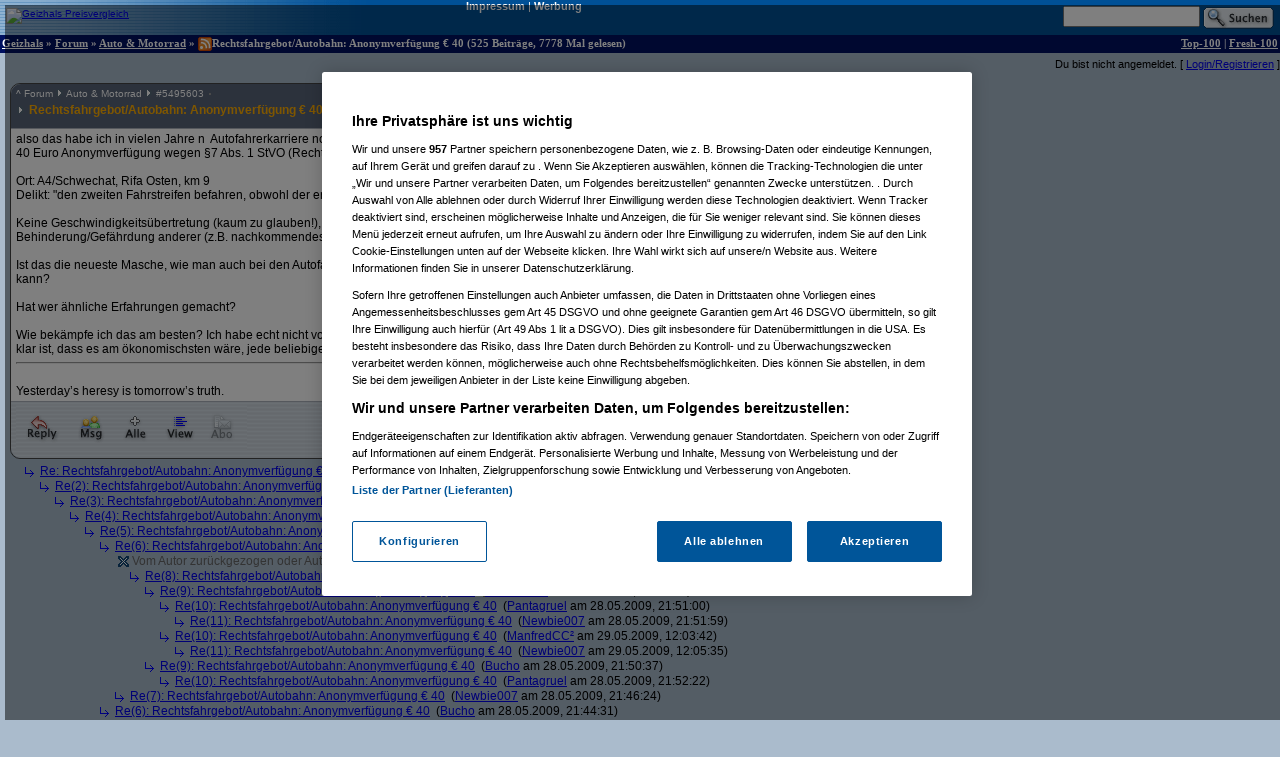

--- FILE ---
content_type: text/html;charset=utf-8
request_url: https://forum.geizhals.at/t642883,5503291.html
body_size: 21042
content:













	
	
	
	
	
	
	
	
	
	
	
	
	
	
	
	
	
	
	
	
	
	






<!DOCTYPE HTML>
<tr lang="de">
<head>
	<title>Re(4): Rechtsfahrgebot/Autobahn: Anonymverfügung € 40</title>
	<link rel="stylesheet" type="text/css" href="default.css">
	<link rel="shortcut icon" href="ghf.png">
    
<script type="text/javascript" src="https://cdn.cookielaw.org/consent/4bd9fbe5-fb20-41cb-a43a-b64d5857c408/OtAutoBlock.js" ></script><script src="https://cdn.cookielaw.org/scripttemplates/otSDKStub.js"  type="text/javascript" charset="UTF-8" data-domain-script="4bd9fbe5-fb20-41cb-a43a-b64d5857c408" ></script>
<script type="text/javascript">
        function OptanonWrapper() { }
</script>


	<script type='text/javascript'>
	var googletag = googletag || {};
	googletag.cmd = googletag.cmd || [];
	(function() {
	var gads = document.createElement('script');
	gads.async = true;
	gads.type = 'text/javascript';
	var useSSL = 'https:' == document.location.protocol;
	gads.src = (useSSL ? 'https:' : 'http:') +
	'//www.googletagservices.com/tag/js/gpt.js';
	var node = document.getElementsByTagName('script')[0];
	node.parentNode.insertBefore(gads, node);
	})();

    googletag.cmd.push(function() {
    googletag.pubads().collapseEmptyDivs(true);
    });
	</script>
	<script language="JavaScript">
		
		<!---
			function confirmRevive() {
				return confirm("Das letzte Posting in diesem Thread liegt mehr als ein Monat zurück. Bist du sicher, dass du antworten willst?");
			} // -->
		
function gh_addLoadEvent(func){var oldonload = window.onload;if (typeof window.onload != 'function') {window.onload=func;} else {window.onload=function(){oldonload();func();}}}
gh_addLoadEvent(function(){
if (!navigator.userAgent.match(/(iPod|iPhone|iPad)/))
{ var t=document.getElementById("quicknav");
if (t) t.style.display="block"; }
});
</script>
</head>
<td>
    <script type='text/javascript'>
    googletag.cmd.push(function() {
    googletag.defineSlot('/6514/www.geizhals.at/forum', [[160, 600], [300, 250], [300, 600]], 'div-gpt-ad-all').addService(googletag.pubads());
    googletag.pubads().enableSingleRequest();
    googletag.enableServices();
    });
    </script>
<a name="top"></a>

	
	
	
	
	
	





<!-- 1769087909578 -->

<link rel="canonical" href="https://forum.geizhals.at/t642883,5503291.html" />
<meta http-equiv="X-UA-Compatible" content="IE=edge">
<style id="antiClickjack">body{display:none !important;}</style> <script type="text/javascript"> if (self === top) { var antiClickjack = document.getElementById("antiClickjack"); antiClickjack.parentNode.removeChild(antiClickjack); } else { top.location = self.location; }</script>
<noscript>
<style>body{display:block !important;}</style>
</noscript>
<div id=gh_wrap><div id=gh_main>
<table border="0" cellpadding="0" cellspacing="0" width="100%">
<tr class="PageHeader"><td class="PageHeader"><table border="0" cellpadding="0" cellspacing="0" width="100%"><tr class="PageHeader">
	<td class="PageHeaderLeft">
		<a href="https://geizhals.at" target="_top"><img alt="Geizhals Preisvergleich" title="Zum Preisvergleich" border="0" height="41" src="//gzhls.at/b/brands/geizhals.svg" onerror="this.src='//gzhls.at/b/geizhals_logo_without_margin.png';this.onerror=null" class="logotop" width="140"/></a></td>
	<td class="PageHeaderCenter"><a class="PageHeaderLink" href="//unternehmen.geizhals.at/impressum/">Impressum</a> |
			<a class="PageHeaderLink" href="//unternehmen.geizhals.at/werbung/">Werbung</a>
			</td>
	<td class="PageHeaderRight"><table align="right" border="0" cellpadding="0" cellspacing="0">
		<tr><form action="search.jsp" method="GET" accept-charset="UTF-8"><td class="PageHeaderSearch">
			<input name="k" size="15" accesskey="q" />&nbsp;<input align="absmiddle" src="images/Search.gif" type="image"/>
			</td></form></tr></table></td></tr></table></td></tr>
<tr class="PageTitle"><td class="PageTitle"><table border="0" cellpadding="0" cellspacing="0" width="100%"><tr class="PageTitle">
	<td class="PageTitleLeft">
		<a class="PageTitle" href="https://geizhals.at">Geizhals</a>&nbsp;&#187;&nbsp;<a class="PageTitle" href="./">Forum</a>&nbsp;&#187;&nbsp;<a class="PageTitle" href="a54.html">Auto &amp; Motorrad</a>&nbsp;&#187;&nbsp;<a href="feed.jsp?id=642883" title="diesen Thread abonnieren (RSS)"><img align=absmiddle border=0 src=feed-icon-14x14.png width=14 height=14></a>Rechtsfahrgebot/Autobahn: Anonymverfügung € 40
	(525  Beitr&auml;ge, 7778 Mal gelesen)</td>
	<td class="PageTitleRight">
		<a class="PageTitle" href="top100.jsp">Top-100</a> |
		<a class="PageTitle" href="fresh100.jsp">Fresh-100</a>
	</td></tr></table></td></tr>
</table>








<html>
<head>
	<link rel="stylesheet" type="text/css" href="lstatus.css"/>
    
    
        
        
        
        
        
        
    
    
</head>
<body>
    
        
        
            <div style="display: flex; margin: 0;">
                <div class="ErrorWrapper s">
                    
                </div>
                <div class="s" style="align-self: flex-end;">
                    <input:form bean="login" method="post">
                        Du bist nicht angemeldet.
                        [
                            <a rel="nofollow" href="/login.jsp?from=%2ftopic.jsp%3fid%3d642883%26m%3d5503291">Login/Registrieren</a>
                        ]
                    </input:form>
                </div>
            </div>
        
    
</body>
</html>




<table width="100%">
<tr>
<td style="vertical-align: top;">

	
		
	<div class="Posting"><img src="images/blank.gif" align="left" alt="" width="5" height="1" vspace="1"><div class=openPosting style="margin-left: 5px">
			<a name="5495603">
			<table cellpadding="0" class="Posting StupidRoundedTable">
			<tr class="Header">
				<td class="HeaderLeft" width="377"><table class="HeaderLeft">
					<tr><td class="Navigation" colspan="2"><a class="Navigation" href="#top">^</a>&nbsp;<a class="Navigation" href="/">Forum</a>&nbsp;<img alt="" src="ng/threadpfeil.gif"/>&nbsp;<a class="Navigation" href="a54.html">Auto &amp; Motorrad</a>&nbsp;<img alt="" src="ng/threadpfeil.gif"/>&nbsp;#<a class="Navigation" href="t642883,5495603.html#5495603">5495603</a>


<div id="ratings_5495603" class="ratings_container">












</div>

</td></tr>
						<tr><td class="Arrow"><img alt="" src="ng/threadpfeil.gif"/></td>
							<td class="Subject">
								
									
									
								
								<a class="Header" href="t642883,5495603.html#5495603">
									
									
									<b>
										
										
									Rechtsfahrgebot/Autobahn: Anonymverfügung € 40</b>
									
									</a>
								</td></tr>
						
						
						</table></td>
				<td class="vline"><img alt="" width="1" src="images/blank.gif"/></td>
				<td class="HeaderRight" align="right" width="200">
				<div class="Author">
					
						
						
						
						
						<a class="Author" href="userinfo.jsp?id=129924">iraki</a>

				</div>
				<div class="PostingDate">
					28.05.2009, 18:21:22
				</div>
				</td>
				</tr>
			
				<tr class="hline">
					<td class="hline" colspan="3"></td></tr>
				<tr class="Body">
					<td class="Body" colspan="3">
						
							
							
							
						







also das habe ich in vielen Jahre n&nbsp;&nbsp;Autofahrerkarriere noch nie gehabt:<br>40 Euro Anonymverfügung wegen §7 Abs. 1 StVO (Rechtsfahrgebot) von der BPD Schwechat.<br><br>Ort: A4/Schwechat, Rifa Osten, km 9 <br>Delikt: "den zweiten Fahrstreifen befahren, obwohl der erste frei war ... "<br><br>Keine Geschwindigkeitsübertretung (kaum zu glauben!), kein zu geringer Sicherheitsabstand, keine Behinderung/Gefährdung anderer (z.B. nachkommendes Fahrzeug) - absolut nix!<br><br>Ist das die neueste Masche, wie man auch bei den Autofahrern abkassieren kann, denen man sonst nix "anhängen" kann? <br><br>Hat wer ähnliche Erfahrungen gemacht? <br><br>Wie bekämpfe ich das am besten? Ich habe echt nicht vor, dafür zu bezahlen. Aus Prinzip nicht - obwohl mir völlig klar ist, dass es am ökonomischsten wäre, jede beliebige Anonymverfügung ungeschaut einzuzahlen. <br/> <!-- SIG --> <hr/> <br>Yesterday’s heresy is tomorrow’s truth.<br></style><!-- > --><!-- " --></form>


					</td>
					</tr>
				
				
			
			<tr class="hline">
				<td class="hline" colspan="5"></td></tr>
			<tr class="Toolbar"><td colspan="5" class="Toolbar"><table border="0" cellpadding="0" cellspacing="0" width="100%"><tr style="vertical-align: top">
				<td class="Toolbar"><table border="0" cellpadding="0" cellspacing="0"><tr>
					
						<td><a rel="nofollow" href="new.jsp?p=5495603&t=642883" onClick="return confirmRevive()"><img alt="Antworten" border="0" src="images/Toolbar/Reply.gif" title="Auf diesen Beitrag antworten" class=hovbtn /></a></td>
							
						
					
					
					<td><a rel="nofollow" href="/message.jsp?parentPosting=5495603"><img alt="PM" border="0" src="images/Toolbar/Message.gif" title="Persönliche Nachricht an den Autor" class=hovbtn></a></td>
					
						
						<td><a rel="nofollow" href="t642883,-1.html"><img alt="Alle" border="0" src="images/Toolbar/All.gif" title="Alle Beiträge anzeigen" class=hovbtn></a></td>
					
					
						<td><a rel="nofollow" href="t642883,5503291.html?sort=time#5495603"><img alt="Chronologisch" border="0" src="images/Toolbar/SortDate.gif" title="Beiträge nach zeitlicher Abfolge sortieren" class=hovbtn></a></td>
						
						
						
					
					
						
							
								
								
								<td><img alt="" src="images/Toolbar/SubscribeInactive.gif" title="abonnieren nicht möglich"></td>
							
						
						
					
						
					</tr></table></td>
					<td width="100%">&nbsp;</td>
				
					
					
						<td align="right" class="Toolbar"><table border="0" cellpadding="0" cellspacing="0"><tr>
							
								
								
								
							
							
								
								<td><img alt="Melden nicht möglich" src="images/Toolbar/NotifyInactive.gif" title="Melden nicht möglich"/></td>
								
							
							</tr></table></td></tr>
 				
				

				</table></td></tr></table></a></div></div>
		
		

	
		
		
		
<div class="Posting"><img src="images/blank.gif" alt="." width="20" height="1" vspace="1"><img align="absmiddle" alt="" src="ng/sibling.gif">&nbsp;

<a href="t642883,5495609.html#5495609">Re: Rechtsfahrgebot/Autobahn: Anonymverfügung € 40</a>



&nbsp;(<a href="/userinfo.jsp?id=1920">timbarley</a> am 28.05.2009, 18:26:14)</div><!--posting-->

	
		
		
		
<div class="Posting"><img src="images/blank.gif" alt=".." width="35" height="1" vspace="1"><img align="absmiddle" alt="" src="ng/sibling.gif">&nbsp;

<a href="t642883,5495622.html#5495622">Re(2): Rechtsfahrgebot/Autobahn: Anonymverfügung € 40</a>



&nbsp;(<a href="/userinfo.jsp?id=129924">iraki</a> am 28.05.2009, 18:37:32)</div><!--posting-->

	
		
		
		
<div class="Posting"><img src="images/blank.gif" alt="..." width="50" height="1" vspace="1"><img align="absmiddle" alt="" src="ng/sibling.gif">&nbsp;

<a href="t642883,5495638.html#5495638">Re(3): Rechtsfahrgebot/Autobahn: Anonymverfügung € 40</a>



&nbsp;(<a href="/userinfo.jsp?id=37589">Wizard51</a> am 28.05.2009, 18:43:43)</div><!--posting-->

	
		
		
		
<div class="Posting"><img src="images/blank.gif" alt="...." width="65" height="1" vspace="1"><img align="absmiddle" alt="" src="ng/sibling.gif">&nbsp;

<a href="t642883,5496115.html#5496115">Re(4): Rechtsfahrgebot/Autobahn: Anonymverfügung € 40</a>



&nbsp;(<a href="/userinfo.jsp?id=432">Bucho</a> am 28.05.2009, 21:32:19)</div><!--posting-->

	
		
		
		<!-- edited posting skipped: 5496057 -->
		
		

	
		
		
		
<div class="Posting"><img src="images/blank.gif" alt="....." width="80" height="1" vspace="1"><img align="absmiddle" alt="" src="ng/sibling.gif">&nbsp;

<a href="t642883,5496077.html#5496077">Re(5): Rechtsfahrgebot/Autobahn: Anonymverfügung € 40</a>



&nbsp;(<a href="/userinfo.jsp?id=120707">Newbie007</a> am 28.05.2009, 21:42:52)</div><!--posting-->

	
		
		
		
<div class="Posting"><img src="images/blank.gif" alt="......" width="95" height="1" vspace="1"><img align="absmiddle" alt="" src="ng/sibling.gif">&nbsp;

<a href="t642883,5496064.html#5496064">Re(6): Rechtsfahrgebot/Autobahn: Anonymverfügung € 40</a>



&nbsp;(<a href="/userinfo.jsp?id=37589">Wizard51</a> am 28.05.2009, 21:44:19)</div><!--posting-->

	
		
		
		
<div class="Posting"><img src="images/blank.gif" alt="......." width="110" height="1" vspace="1">

  <span class="selfplonk"><img align="absmiddle" alt="" src="/ng/plonked_green.gif"> Vom Autor zurückgezogen oder Autor hat seine Registrierung nicht best&auml;tigt</span>





&nbsp;(<a href="/userinfo.jsp?id=235418">herrgottchen</a> am 28.05.2009, 21:45:19)</div><!--posting-->

	
		
		
		
<div class="Posting"><img src="images/blank.gif" alt="........" width="125" height="1" vspace="1"><img align="absmiddle" alt="" src="ng/sibling.gif">&nbsp;

<a href="t642883,5496091.html#5496091">Re(8): Rechtsfahrgebot/Autobahn: Anonymverfügung € 40</a>



&nbsp;(<a href="/userinfo.jsp?id=249075">Pantagruel</a> am 28.05.2009, 21:47:03)</div><!--posting-->

	
		
		
		
<div class="Posting"><img src="images/blank.gif" alt="........." width="140" height="1" vspace="1"><img align="absmiddle" alt="" src="ng/sibling.gif">&nbsp;

<a href="t642883,5496107.html#5496107">Re(9): Rechtsfahrgebot/Autobahn: Anonymverfügung € 40</a>



&nbsp;(<a href="/userinfo.jsp?id=120707">Newbie007</a> am 28.05.2009, 21:48:28)</div><!--posting-->

	
		
		
		
<div class="Posting"><img src="images/blank.gif" alt=".........." width="155" height="1" vspace="1"><img align="absmiddle" alt="" src="ng/sibling.gif">&nbsp;

<a href="t642883,5496121.html#5496121">Re(10): Rechtsfahrgebot/Autobahn: Anonymverfügung € 40</a>



&nbsp;(<a href="/userinfo.jsp?id=249075">Pantagruel</a> am 28.05.2009, 21:51:00)</div><!--posting-->

	
		
		
		
<div class="Posting"><img src="images/blank.gif" alt="..........." width="170" height="1" vspace="1"><img align="absmiddle" alt="" src="ng/sibling.gif">&nbsp;

<a href="t642883,5496130.html#5496130">Re(11): Rechtsfahrgebot/Autobahn: Anonymverfügung € 40</a>



&nbsp;(<a href="/userinfo.jsp?id=120707">Newbie007</a> am 28.05.2009, 21:51:59)</div><!--posting-->

	
		
		
		
<div class="Posting"><img src="images/blank.gif" alt=".........." width="155" height="1" vspace="1"><img align="absmiddle" alt="" src="ng/sibling.gif">&nbsp;

<a href="t642883,5497468.html#5497468">Re(10): Rechtsfahrgebot/Autobahn: Anonymverfügung € 40</a>



&nbsp;(<a href="/userinfo.jsp?id=1804">ManfredCC²</a> am 29.05.2009, 12:03:42)</div><!--posting-->

	
		
		
		
<div class="Posting"><img src="images/blank.gif" alt="..........." width="170" height="1" vspace="1"><img align="absmiddle" alt="" src="ng/sibling.gif">&nbsp;

<a href="t642883,5497473.html#5497473">Re(11): Rechtsfahrgebot/Autobahn: Anonymverfügung € 40</a>



&nbsp;(<a href="/userinfo.jsp?id=120707">Newbie007</a> am 29.05.2009, 12:05:35)</div><!--posting-->

	
		
		
		
<div class="Posting"><img src="images/blank.gif" alt="........." width="140" height="1" vspace="1"><img align="absmiddle" alt="" src="ng/sibling.gif">&nbsp;

<a href="t642883,5496118.html#5496118">Re(9): Rechtsfahrgebot/Autobahn: Anonymverfügung € 40</a>



&nbsp;(<a href="/userinfo.jsp?id=432">Bucho</a> am 28.05.2009, 21:50:37)</div><!--posting-->

	
		
		
		
<div class="Posting"><img src="images/blank.gif" alt=".........." width="155" height="1" vspace="1"><img align="absmiddle" alt="" src="ng/sibling.gif">&nbsp;

<a href="t642883,5496131.html#5496131">Re(10): Rechtsfahrgebot/Autobahn: Anonymverfügung € 40</a>



&nbsp;(<a href="/userinfo.jsp?id=249075">Pantagruel</a> am 28.05.2009, 21:52:22)</div><!--posting-->

	
		
		
		
<div class="Posting"><img src="images/blank.gif" alt="......." width="110" height="1" vspace="1"><img align="absmiddle" alt="" src="ng/sibling.gif">&nbsp;

<a href="t642883,5496082.html#5496082">Re(7): Rechtsfahrgebot/Autobahn: Anonymverfügung € 40</a>



&nbsp;(<a href="/userinfo.jsp?id=120707">Newbie007</a> am 28.05.2009, 21:46:24)</div><!--posting-->

	
		
		
		
<div class="Posting"><img src="images/blank.gif" alt="......" width="95" height="1" vspace="1"><img align="absmiddle" alt="" src="ng/sibling.gif">&nbsp;

<a href="t642883,5496067.html#5496067">Re(6): Rechtsfahrgebot/Autobahn: Anonymverfügung € 40</a>



&nbsp;(<a href="/userinfo.jsp?id=432">Bucho</a> am 28.05.2009, 21:44:31)</div><!--posting-->

	
		
		
		
<div class="Posting"><img src="images/blank.gif" alt="......." width="110" height="1" vspace="1"><img align="absmiddle" alt="" src="ng/sibling.gif">&nbsp;

<a href="t642883,5496671.html#5496671">Re(7): Rechtsfahrgebot/Autobahn: Anonymverfügung € 40</a>



&nbsp;(<a href="/userinfo.jsp?id=128779">Alkestis</a> am 29.05.2009, 00:26:00)</div><!--posting-->

	
		
		
		<!-- edited posting skipped: 5496002 -->
		
		

	
		
		
		<!-- edited posting skipped: 5495863 -->
		
		

	
		
		
		
<div class="Posting"><img src="images/blank.gif" alt="..." width="50" height="1" vspace="1"><img align="absmiddle" alt="" src="ng/sibling.gif">&nbsp;

<a href="t642883,5495866.html#5495866">Re(3): Rechtsfahrgebot/Autobahn: Anonymverfügung € 40</a>



&nbsp;(<a href="/userinfo.jsp?id=78698">Thomas8816</a> am 28.05.2009, 20:46:28)</div><!--posting-->

	
		
		
		<!-- edited posting skipped: 5495872 -->
		
		

	
		
		
		
<div class="Posting"><img src="images/blank.gif" alt="...." width="65" height="1" vspace="1"><img align="absmiddle" alt="" src="ng/sibling.gif">&nbsp;

<a href="t642883,5495874.html#5495874">Re(4): Rechtsfahrgebot/Autobahn: Anonymverfügung € 40</a>



&nbsp;(<a href="/userinfo.jsp?id=129924">iraki</a> am 28.05.2009, 20:51:01)</div><!--posting-->

	
		
		
		<!-- edited posting skipped: 5495860 -->
		
		

	
		
		
		
<div class="Posting"><img src="images/blank.gif" alt="..." width="50" height="1" vspace="1"><img align="absmiddle" alt="" src="ng/sibling.gif">&nbsp;

<a href="t642883,5496548.html#5496548">Re(3): Rechtsfahrgebot/Autobahn: Anonymverfügung € 40</a>



&nbsp;(<a href="/userinfo.jsp?id=133">mjy@geizhals.at</a> am 28.05.2009, 23:29:16)</div><!--posting-->

	
		
		
		
<div class="Posting"><img src="images/blank.gif" alt="...." width="65" height="1" vspace="1"><img align="absmiddle" alt="" src="ng/sibling.gif">&nbsp;

<a href="t642883,5497101.html#5497101">Re(4): Rechtsfahrgebot/Autobahn: Anonymverfügung € 40</a>



&nbsp;(<a href="/userinfo.jsp?id=129924">iraki</a> am 29.05.2009, 09:51:03)</div><!--posting-->

	
		
		
		
<div class="Posting"><img src="images/blank.gif" alt="..." width="50" height="1" vspace="1"><img align="absmiddle" alt="" src="ng/sibling.gif">&nbsp;

<a href="t642883,5496800.html#5496800">Re(3): Rechtsfahrgebot/Autobahn: Anonymverfügung € 40</a>



&nbsp;(<a href="/userinfo.jsp?id=163315">Guten Tag, was kann ich gegen Sie tun?</a> am 29.05.2009, 07:08:05)</div><!--posting-->

	
		
		
		
<div class="Posting"><img src="images/blank.gif" alt="..." width="50" height="1" vspace="1"><b><img align="absmiddle" alt="" src="ng/sibling.gif">&nbsp;

<a href="t642883,5503916.html#5503916">Re(3): Rechtsfahrgebot/Autobahn: Anonymverfügung € 40</a>



&nbsp;(<a href="/userinfo.jsp?id=71225">xxmaxl</a> am 02.06.2009, 15:18:40)</b></div><!--posting-->

	
		
		
		
<div class="Posting"><img src="images/blank.gif" alt=".." width="35" height="1" vspace="1"><img align="absmiddle" alt="" src="ng/sibling.gif">&nbsp;

<a href="t642883,5496172.html#5496172">Re(2): Rechtsfahrgebot/Autobahn: Anonymverfügung € 40</a>



&nbsp;(<a href="/userinfo.jsp?id=186737">Kabelanschluss</a> am 28.05.2009, 21:59:30)</div><!--posting-->

	
		
		
		
<div class="Posting"><img src="images/blank.gif" alt=".." width="35" height="1" vspace="1"><img align="absmiddle" alt="" src="ng/sibling.gif">&nbsp;

<a href="t642883,5497109.html#5497109">Re(2): Rechtsfahrgebot/Autobahn: Anonymverfügung € 40</a>



&nbsp;(<a href="/userinfo.jsp?id=75449">tuvix</a> am 29.05.2009, 09:53:40)</div><!--posting-->

	
		
		
		
<div class="Posting"><img src="images/blank.gif" alt="..." width="50" height="1" vspace="1"><img align="absmiddle" alt="" src="ng/sibling.gif">&nbsp;

<a href="t642883,5497231.html#5497231">Re(3): Rechtsfahrgebot/Autobahn: Anonymverfügung € 40</a>



&nbsp;(<a href="/userinfo.jsp?id=1920">timbarley</a> am 29.05.2009, 10:40:37)</div><!--posting-->

	
		
		
		<!-- edited posting skipped: 5497262 -->
		
		

	
		
		
		
<div class="Posting"><img src="images/blank.gif" alt="...." width="65" height="1" vspace="1"><img align="absmiddle" alt="" src="ng/sibling.gif">&nbsp;

<a href="t642883,5497267.html#5497267">Re(4): Rechtsfahrgebot/Autobahn: Anonymverfügung € 40</a>



&nbsp;(<a href="/userinfo.jsp?id=75449">tuvix</a> am 29.05.2009, 10:48:01)</div><!--posting-->

	
		
		
		
<div class="Posting"><img src="images/blank.gif" alt=".." width="35" height="1" vspace="1"><b><img align="absmiddle" alt="" src="ng/sibling.gif">&nbsp;

<a href="t642883,5502282.html#5502282">Re(2): Rechtsfahrgebot/Autobahn: Anonymverfügung € 40</a>



&nbsp;(<a href="/userinfo.jsp?id=216536">Cilento</a> am 01.06.2009, 14:05:36)</b></div><!--posting-->

	
		
		
		<!-- edited posting skipped: 5495608 -->
		
		

	
		
		
		<!-- edited posting skipped: 5495607 -->
		
		

	
		
		
		
<div class="Posting"><img src="images/blank.gif" alt="." width="20" height="1" vspace="1"><img align="absmiddle" alt="" src="ng/sibling.gif">&nbsp;

<a href="t642883,5495610.html#5495610">Re: Rechtsfahrgebot/Autobahn: Anonymverfügung € 40</a>



&nbsp;(<a href="/userinfo.jsp?id=120707">Newbie007</a> am 28.05.2009, 18:29:40)</div><!--posting-->

	
		
		
		
<div class="Posting"><img src="images/blank.gif" alt=".." width="35" height="1" vspace="1"><img align="absmiddle" alt="" src="ng/sibling.gif">&nbsp;

<a href="t642883,5495623.html#5495623">Re(2): Rechtsfahrgebot/Autobahn: Anonymverfügung € 40</a>



&nbsp;(<a href="/userinfo.jsp?id=129924">iraki</a> am 28.05.2009, 18:37:41)</div><!--posting-->

	
		
		
		<!-- edited posting skipped: 5495630 -->
		
		

	
		
		
		
<div class="Posting"><img src="images/blank.gif" alt="..." width="50" height="1" vspace="1"><img align="absmiddle" alt="" src="ng/sibling.gif">&nbsp;

<a href="t642883,5495646.html#5495646">Re(3): Rechtsfahrgebot/Autobahn: Anonymverfügung € 40</a>



&nbsp;(<a href="/userinfo.jsp?id=120707">Newbie007</a> am 28.05.2009, 18:41:07)</div><!--posting-->

	
		
		
		
<div class="Posting"><img src="images/blank.gif" alt="." width="20" height="1" vspace="1"><img align="absmiddle" alt="" src="ng/sibling.gif">&nbsp;

<a href="t642883,5495614.html#5495614">Re: Rechtsfahrgebot/Autobahn: Anonymverfügung € 40</a>



&nbsp;(<a href="/userinfo.jsp?id=254077">bella_swan</a> am 28.05.2009, 18:32:09)</div><!--posting-->

	
		
		
		
<div class="Posting"><img src="images/blank.gif" alt=".." width="35" height="1" vspace="1"><img align="absmiddle" alt="" src="ng/sibling.gif">&nbsp;

<a href="t642883,5495624.html#5495624">Re(2): Rechtsfahrgebot/Autobahn: Anonymverfügung € 40</a>



&nbsp;(<a href="/userinfo.jsp?id=129924">iraki</a> am 28.05.2009, 18:37:48)</div><!--posting-->

	
		
		
		
<div class="Posting"><img src="images/blank.gif" alt=".." width="35" height="1" vspace="1"><b><img align="absmiddle" alt="" src="ng/sibling.gif">&nbsp;

<a href="t642883,5501891.html#5501891">Re(2): Rechtsfahrgebot/Autobahn: Anonymverfügung € 40</a>



&nbsp;(<a href="/userinfo.jsp?id=21">CWsoft</a> am 01.06.2009, 10:10:34)</b></div><!--posting-->

	
		
		
		
<div class="Posting"><img src="images/blank.gif" alt="." width="20" height="1" vspace="1"><img align="absmiddle" alt="" src="ng/sibling.gif">&nbsp;

<a href="t642883,5495617.html#5495617">Re: Rechtsfahrgebot/Autobahn: Anonymverfügung € 40</a>



&nbsp;(<a href="/userinfo.jsp?id=37589">Wizard51</a> am 28.05.2009, 18:34:23)</div><!--posting-->

	
		
		
		
<div class="Posting"><img src="images/blank.gif" alt=".." width="35" height="1" vspace="1"><img align="absmiddle" alt="" src="ng/sibling.gif">&nbsp;

<a href="t642883,5495625.html#5495625">Re(2): Rechtsfahrgebot/Autobahn: Anonymverfügung € 40</a>



&nbsp;(<a href="/userinfo.jsp?id=129924">iraki</a> am 28.05.2009, 18:37:54)</div><!--posting-->

	
		
		
		
<div class="Posting"><img src="images/blank.gif" alt=".." width="35" height="1" vspace="1"><img align="absmiddle" alt="" src="ng/sibling.gif">&nbsp;

<a href="t642883,5496927.html#5496927">Re(2): Rechtsfahrgebot/Autobahn: Anonymverfügung € 40</a>



&nbsp;(<a href="/userinfo.jsp?id=50114">DITC</a> am 29.05.2009, 08:40:56)</div><!--posting-->

	
		
		
		
<div class="Posting"><img src="images/blank.gif" alt="..." width="50" height="1" vspace="1"><img align="absmiddle" alt="" src="ng/sibling.gif">&nbsp;

<a href="t642883,5496953.html#5496953">Re(3): Rechtsfahrgebot/Autobahn: Anonymverfügung € 40</a>



&nbsp;(<a href="/userinfo.jsp?id=86">dizo</a> am 29.05.2009, 08:55:34)</div><!--posting-->

	
		
		
		
<div class="Posting"><img src="images/blank.gif" alt="...." width="65" height="1" vspace="1"><img align="absmiddle" alt="" src="ng/sibling.gif">&nbsp;

<a href="t642883,5497016.html#5497016">Re(4): Rechtsfahrgebot/Autobahn: Anonymverfügung € 40</a>



&nbsp;(<a href="/userinfo.jsp?id=163448">robotti</a> am 29.05.2009, 09:18:49)</div><!--posting-->

	
		
		
		
<div class="Posting"><img src="images/blank.gif" alt="....." width="80" height="1" vspace="1"><img align="absmiddle" alt="" src="ng/sibling.gif">&nbsp;

<a href="t642883,5497023.html#5497023">Re(5): Rechtsfahrgebot/Autobahn: Anonymverfügung € 40</a>



&nbsp;(<a href="/userinfo.jsp?id=86">dizo</a> am 29.05.2009, 09:20:50)</div><!--posting-->

	
		
		
		
<div class="Posting"><img src="images/blank.gif" alt="..." width="50" height="1" vspace="1"><img align="absmiddle" alt="" src="ng/sibling.gif">&nbsp;

<a href="t642883,5497026.html#5497026">Re(3): Rechtsfahrgebot/Autobahn: Anonymverfügung € 40</a>



&nbsp;(<a href="/userinfo.jsp?id=10335">kaukus</a> am 29.05.2009, 09:21:16)</div><!--posting-->

	
		
		
		
<div class="Posting"><img src="images/blank.gif" alt="." width="20" height="1" vspace="1"><img align="absmiddle" alt="" src="ng/sibling.gif">&nbsp;

<a href="t642883,5495618.html#5495618">Re: Rechtsfahrgebot/Autobahn: Anonymverfügung € 40</a>



&nbsp;(<a href="/userinfo.jsp?id=266">mko</a> am 28.05.2009, 18:34:36)</div><!--posting-->

	
		
		
		
<div class="Posting"><img src="images/blank.gif" alt=".." width="35" height="1" vspace="1"><img align="absmiddle" alt="" src="ng/sibling.gif">&nbsp;

<a href="t642883,5495643.html#5495643">Re(2): Rechtsfahrgebot/Autobahn: Anonymverfügung € 40</a>



&nbsp;(<a href="/userinfo.jsp?id=129924">iraki</a> am 28.05.2009, 18:46:28)</div><!--posting-->

	
		
		
		
<div class="Posting"><img src="images/blank.gif" alt="..." width="50" height="1" vspace="1"><img align="absmiddle" alt="" src="ng/sibling.gif">&nbsp;

<a href="t642883,5495651.html#5495651">Re(3): Rechtsfahrgebot/Autobahn: Anonymverfügung € 40</a>



&nbsp;(<a href="/userinfo.jsp?id=266">mko</a> am 28.05.2009, 18:50:01)</div><!--posting-->

	
		
		
		
<div class="Posting"><img src="images/blank.gif" alt="...." width="65" height="1" vspace="1"><img align="absmiddle" alt="" src="ng/sibling.gif">&nbsp;

<a href="t642883,5495653.html#5495653">Re(4): Rechtsfahrgebot/Autobahn: Anonymverfügung € 40</a>



&nbsp;(<a href="/userinfo.jsp?id=120707">Newbie007</a> am 28.05.2009, 18:52:18)</div><!--posting-->

	
		
		
		
<div class="Posting"><img src="images/blank.gif" alt="....." width="80" height="1" vspace="1"><img align="absmiddle" alt="" src="ng/sibling.gif">&nbsp;

<a href="t642883,5495655.html#5495655">Re(5): Rechtsfahrgebot/Autobahn: Anonymverfügung € 40</a>



&nbsp;(<a href="/userinfo.jsp?id=266">mko</a> am 28.05.2009, 18:52:38)</div><!--posting-->

	
		
		
		
<div class="Posting"><img src="images/blank.gif" alt="...." width="65" height="1" vspace="1"><img align="absmiddle" alt="" src="ng/sibling.gif">&nbsp;

<a href="t642883,5495656.html#5495656">Re(4): Rechtsfahrgebot/Autobahn: Anonymverfügung € 40</a>



&nbsp;(<a href="/userinfo.jsp?id=129924">iraki</a> am 28.05.2009, 18:53:16)</div><!--posting-->

	
		
		
		
<div class="Posting"><img src="images/blank.gif" alt="....." width="80" height="1" vspace="1"><img align="absmiddle" alt="" src="ng/sibling.gif">&nbsp;

<a href="t642883,5497905.html#5497905">Re(5): Rechtsfahrgebot/Autobahn: Anonymverfügung € 40</a>



&nbsp;(<a href="/userinfo.jsp?id=2168">meisel</a> am 29.05.2009, 15:32:09)</div><!--posting-->

	
		
		
		
<div class="Posting"><img src="images/blank.gif" alt="...." width="65" height="1" vspace="1"><img align="absmiddle" alt="" src="ng/sibling.gif">&nbsp;

<a href="t642883,5495752.html#5495752">Re(4): Rechtsfahrgebot/Autobahn: Anonymverfügung € 40</a>



&nbsp;(<a href="/userinfo.jsp?id=209361">*Weinberg</a> am 28.05.2009, 19:55:32)</div><!--posting-->

	
		
		
		
<div class="Posting"><img src="images/blank.gif" alt="....." width="80" height="1" vspace="1"><img align="absmiddle" alt="" src="ng/sibling.gif">&nbsp;

<a href="t642883,5495760.html#5495760">Re(5): Rechtsfahrgebot/Autobahn: Anonymverfügung € 40</a>



&nbsp;(<a href="/userinfo.jsp?id=266">mko</a> am 28.05.2009, 19:58:56)</div><!--posting-->

	
		
		
		
<div class="Posting"><img src="images/blank.gif" alt="......" width="95" height="1" vspace="1"><img align="absmiddle" alt="" src="ng/sibling.gif">&nbsp;

<a href="t642883,5495767.html#5495767">Re(6): Rechtsfahrgebot/Autobahn: Anonymverfügung € 40</a>



&nbsp;(<a href="/userinfo.jsp?id=209361">*Weinberg</a> am 28.05.2009, 20:04:08)</div><!--posting-->

	
		
		
		<!-- edited posting skipped: 5495791 -->
		
		

	
		
		
		
<div class="Posting"><img src="images/blank.gif" alt="......." width="110" height="1" vspace="1"><img align="absmiddle" alt="" src="ng/sibling.gif">&nbsp;

<a href="t642883,5495792.html#5495792">Re(7): Rechtsfahrgebot/Autobahn: Anonymverfügung € 40</a>



&nbsp;(<a href="/userinfo.jsp?id=266">mko</a> am 28.05.2009, 20:12:46)</div><!--posting-->

	
		
		
		
<div class="Posting"><img src="images/blank.gif" alt="......" width="95" height="1" vspace="1"><img align="absmiddle" alt="" src="ng/sibling.gif">&nbsp;

<a href="t642883,5497843.html#5497843">Re(6): Rechtsfahrgebot/Autobahn: Anonymverfügung € 40</a>



&nbsp;(<a href="/userinfo.jsp?id=123125">igelsan</a> am 29.05.2009, 14:57:33)</div><!--posting-->

	
		
		
		
<div class="Posting"><img src="images/blank.gif" alt="......." width="110" height="1" vspace="1"><img align="absmiddle" alt="" src="ng/sibling.gif">&nbsp;

<a href="t642883,5497855.html#5497855">Re(7): Rechtsfahrgebot/Autobahn: Anonymverfügung € 40</a>



&nbsp;(<a href="/userinfo.jsp?id=266">mko</a> am 29.05.2009, 15:08:57)</div><!--posting-->

	
		
		
		
<div class="Posting"><img src="images/blank.gif" alt="........" width="125" height="1" vspace="1">

  <span class="selfplonk"><img align="absmiddle" alt="" src="/ng/plonked_green.gif"> Vom Autor zurückgezogen oder Autor hat seine Registrierung nicht best&auml;tigt</span>





&nbsp;(<a href="/userinfo.jsp?id=235418">herrgottchen</a> am 29.05.2009, 15:12:50)</div><!--posting-->

	
		
		
		
<div class="Posting"><img src="images/blank.gif" alt="..." width="50" height="1" vspace="1"><img align="absmiddle" alt="" src="ng/sibling.gif">&nbsp;

<a href="t642883,5495756.html#5495756">Re(3): Rechtsfahrgebot/Autobahn: Anonymverfügung € 40</a>



&nbsp;(<a href="/userinfo.jsp?id=80869">danielcart</a> am 28.05.2009, 19:55:50)</div><!--posting-->

	
		
		
		
<div class="Posting"><img src="images/blank.gif" alt="...." width="65" height="1" vspace="1"><img align="absmiddle" alt="" src="ng/sibling.gif">&nbsp;

<a href="t642883,5497091.html#5497091">Re(4): Rechtsfahrgebot/Autobahn: Anonymverfügung € 40</a>



&nbsp;(<a href="/userinfo.jsp?id=143977">serenity</a> am 29.05.2009, 09:47:36)</div><!--posting-->

	
		
		
		
<div class="Posting"><img src="images/blank.gif" alt="..." width="50" height="1" vspace="1"><img align="absmiddle" alt="" src="ng/sibling.gif">&nbsp;

<a href="t642883,5495971.html#5495971">Re(3): Rechtsfahrgebot/Autobahn: Anonymverfügung € 40</a>



&nbsp;(<a href="/userinfo.jsp?id=233794">Mao Zedong</a> am 28.05.2009, 21:24:06)</div><!--posting-->

	
		
		
		
<div class="Posting"><img src="images/blank.gif" alt="...." width="65" height="1" vspace="1"><img align="absmiddle" alt="" src="ng/sibling.gif">&nbsp;

<a href="t642883,5495984.html#5495984">Re(4): Rechtsfahrgebot/Autobahn: Anonymverfügung € 40</a>



&nbsp;(<a href="/userinfo.jsp?id=129924">iraki</a> am 28.05.2009, 21:29:24)</div><!--posting-->

	
		
		
		<!-- edited posting skipped: 5497027 -->
		
		

	
		
		
		
<div class="Posting"><img src="images/blank.gif" alt="....." width="80" height="1" vspace="1"><img align="absmiddle" alt="" src="ng/sibling.gif">&nbsp;

<a href="t642883,5497029.html#5497029">Re(5): Rechtsfahrgebot/Autobahn: Anonymverfügung € 40</a>



&nbsp;(<a href="/userinfo.jsp?id=163448">robotti</a> am 29.05.2009, 09:21:35)</div><!--posting-->

	
		
		
		
<div class="Posting"><img src="images/blank.gif" alt="....." width="80" height="1" vspace="1"><img align="absmiddle" alt="" src="ng/sibling.gif">&nbsp;

<a href="t642883,5497500.html#5497500">Re(5): Rechtsfahrgebot/Autobahn: Anonymverfügung € 40</a>



&nbsp;(<a href="/userinfo.jsp?id=1804">ManfredCC²</a> am 29.05.2009, 12:12:37)</div><!--posting-->

	
		
		
		
<div class="Posting"><img src="images/blank.gif" alt="..." width="50" height="1" vspace="1"><img align="absmiddle" alt="" src="ng/sibling.gif">&nbsp;

<a href="t642883,5496009.html#5496009">Re(3): Rechtsfahrgebot/Autobahn: Anonymverfügung € 40</a>



&nbsp;(<a href="/userinfo.jsp?id=432">Bucho</a> am 28.05.2009, 21:33:30)</div><!--posting-->

	
		
		
		
<div class="Posting"><img src="images/blank.gif" alt="..." width="50" height="1" vspace="1"><b><img align="absmiddle" alt="" src="ng/sibling.gif">&nbsp;

<a href="t642883,5501908.html#5501908">Re(3): Rechtsfahrgebot/Autobahn: Anonymverfügung € 40</a>



&nbsp;(<a href="/userinfo.jsp?id=21">CWsoft</a> am 01.06.2009, 10:22:01)</b></div><!--posting-->

	
		
		
		
<div class="Posting"><img src="images/blank.gif" alt="...." width="65" height="1" vspace="1"><b><img align="absmiddle" alt="" src="ng/sibling.gif">&nbsp;

<a href="t642883,5502050.html#5502050">Re(4): Rechtsfahrgebot/Autobahn: Anonymverfügung € 40</a>



&nbsp;(<a href="/userinfo.jsp?id=83415">dave_coolman</a> am 01.06.2009, 11:41:42)</b></div><!--posting-->

	
		
		
		
<div class="Posting"><img src="images/blank.gif" alt="." width="20" height="1" vspace="1"><img align="absmiddle" alt="" src="ng/sibling.gif">&nbsp;

<a href="t642883,5495619.html#5495619">Re: Rechtsfahrgebot/Autobahn: Anonymverfügung € 40</a>



&nbsp;(<a href="/userinfo.jsp?id=198141">Winnie_Pooh</a> am 28.05.2009, 18:36:58)</div><!--posting-->

	
		
		
		
<div class="Posting"><img src="images/blank.gif" alt=".." width="35" height="1" vspace="1"><img align="absmiddle" alt="" src="ng/sibling.gif">&nbsp;

<a href="t642883,5495650.html#5495650">Re(2): Rechtsfahrgebot/Autobahn: Anonymverfügung € 40</a>



&nbsp;(<a href="/userinfo.jsp?id=129924">iraki</a> am 28.05.2009, 18:49:52)</div><!--posting-->

	
		
		
		
<div class="Posting"><img src="images/blank.gif" alt="..." width="50" height="1" vspace="1"><img align="absmiddle" alt="" src="ng/sibling.gif">&nbsp;

<a href="t642883,5495689.html#5495689">Re(3): Rechtsfahrgebot/Autobahn: Anonymverfügung € 40</a>



&nbsp;(<a href="/userinfo.jsp?id=163448">robotti</a> am 28.05.2009, 19:13:40)</div><!--posting-->

	
		
		
		
<div class="Posting"><img src="images/blank.gif" alt="..." width="50" height="1" vspace="1"><img align="absmiddle" alt="" src="ng/sibling.gif">&nbsp;

<a href="t642883,5495725.html#5495725">Re(3): Rechtsfahrgebot/Autobahn: Anonymverfügung € 40</a>



&nbsp;(<a href="/userinfo.jsp?id=198141">Winnie_Pooh</a> am 28.05.2009, 19:39:24)</div><!--posting-->

	
		
		
		
<div class="Posting"><img src="images/blank.gif" alt="...." width="65" height="1" vspace="1">

  <span class="selfplonk"><img align="absmiddle" alt="" src="/ng/plonked_green.gif"> Vom Autor zurückgezogen oder Autor hat seine Registrierung nicht best&auml;tigt</span>





&nbsp;(<a href="/userinfo.jsp?id=235418">herrgottchen</a> am 28.05.2009, 19:42:58)</div><!--posting-->

	
		
		
		
<div class="Posting"><img src="images/blank.gif" alt="....." width="80" height="1" vspace="1"><img align="absmiddle" alt="" src="ng/sibling.gif">&nbsp;

<a href="t642883,5495782.html#5495782">Re(5): Rechtsfahrgebot/Autobahn: Anonymverfügung € 40</a>



&nbsp;(<a href="/userinfo.jsp?id=198141">Winnie_Pooh</a> am 28.05.2009, 20:10:46)</div><!--posting-->

	
		
		
		<!-- edited posting skipped: 5495730 -->
		
		

	
		
		
		
<div class="Posting"><img src="images/blank.gif" alt="..." width="50" height="1" vspace="1"><b><img align="absmiddle" alt="" src="ng/sibling.gif">&nbsp;

<a href="t642883,5500149.html#5500149">Re(3): Rechtsfahrgebot/Autobahn: Anonymverfügung € 40</a>



&nbsp;(<a href="/userinfo.jsp?id=252626">AVS_reloaded</a> am 30.05.2009, 21:35:26)</b></div><!--posting-->

	
		
		
		
<div class="Posting"><img src="images/blank.gif" alt="...." width="65" height="1" vspace="1"><b><img align="absmiddle" alt="" src="ng/sibling.gif">&nbsp;

<a href="t642883,5500157.html#5500157">Re(4): Rechtsfahrgebot/Autobahn: Anonymverfügung € 40</a>



&nbsp;(<a href="/userinfo.jsp?id=150576">User150576</a> am 30.05.2009, 21:46:59)</b></div><!--posting-->

	
		
		
		
<div class="Posting"><img src="images/blank.gif" alt="....." width="80" height="1" vspace="1"><b><img align="absmiddle" alt="" src="ng/sibling.gif">&nbsp;

<a href="t642883,5500163.html#5500163">Re(5): Rechtsfahrgebot/Autobahn: Anonymverfügung € 40</a>



&nbsp;(<a href="/userinfo.jsp?id=252626">AVS_reloaded</a> am 30.05.2009, 21:49:32)</b></div><!--posting-->

	
		
		
		<!-- edited posting skipped: 5500810 -->
		
		

	
		
		
		
<div class="Posting"><img src="images/blank.gif" alt="...." width="65" height="1" vspace="1"><b><img align="absmiddle" alt="" src="ng/sibling.gif">&nbsp;

<a href="t642883,5500814.html#5500814">Re(4): Rechtsfahrgebot/Autobahn: Anonymverfügung € 40</a>



&nbsp;(<a href="/userinfo.jsp?id=129924">iraki</a> am 31.05.2009, 13:13:20)</b></div><!--posting-->

	
		
		
		<!-- edited posting skipped: 5495632 -->
		
		

	
		
		
		
<div class="Posting"><img src="images/blank.gif" alt="." width="20" height="1" vspace="1"><img align="absmiddle" alt="" src="ng/sibling.gif">&nbsp;

<a href="t642883,5495634.html#5495634">Re: Rechtsfahrgebot/Autobahn: Anonymverfügung € 40</a>



&nbsp;(<a href="/userinfo.jsp?id=10453">error-is.org</a> am 28.05.2009, 18:41:26)</div><!--posting-->

	
		
		
		
<div class="Posting"><img src="images/blank.gif" alt=".." width="35" height="1" vspace="1"><img align="absmiddle" alt="" src="ng/sibling.gif">&nbsp;

<a href="t642883,5495644.html#5495644">Re(2): Rechtsfahrgebot/Autobahn: Anonymverfügung € 40</a>



&nbsp;(<a href="/userinfo.jsp?id=129924">iraki</a> am 28.05.2009, 18:47:16)</div><!--posting-->

	
		
		
		
<div class="Posting"><img src="images/blank.gif" alt="." width="20" height="1" vspace="1"><img align="absmiddle" alt="" src="ng/sibling.gif">&nbsp;

<a href="t642883,5495641.html#5495641">Re: Rechtsfahrgebot/Autobahn: Anonymverfügung € 40</a>



&nbsp;(<a href="/userinfo.jsp?id=1436">Babe</a> am 28.05.2009, 18:45:53)</div><!--posting-->

	
		
		
		
<div class="Posting"><img src="images/blank.gif" alt="." width="20" height="1" vspace="1"><img align="absmiddle" alt="" src="ng/sibling.gif">&nbsp;

<a href="t642883,5495647.html#5495647">Re: Rechtsfahrgebot/Autobahn: Anonymverfügung € 40</a>



&nbsp;(<a href="/userinfo.jsp?id=1226">tb1333</a> am 28.05.2009, 18:48:22)</div><!--posting-->

	
		
		
		
<div class="Posting"><img src="images/blank.gif" alt=".." width="35" height="1" vspace="1"><img align="absmiddle" alt="" src="ng/sibling.gif">&nbsp;

<a href="t642883,5495654.html#5495654">Re(2): Rechtsfahrgebot/Autobahn: Anonymverfügung € 40</a>



&nbsp;(<a href="/userinfo.jsp?id=266">mko</a> am 28.05.2009, 18:52:26)</div><!--posting-->

	
		
		
		
<div class="Posting"><img src="images/blank.gif" alt="..." width="50" height="1" vspace="1"><img align="absmiddle" alt="" src="ng/sibling.gif">&nbsp;

<a href="t642883,5495659.html#5495659">Re(3): Rechtsfahrgebot/Autobahn: Anonymverfügung € 40</a>



&nbsp;(<a href="/userinfo.jsp?id=1226">tb1333</a> am 28.05.2009, 18:54:51)</div><!--posting-->

	
		
		
		
<div class="Posting"><img src="images/blank.gif" alt="...." width="65" height="1" vspace="1"><img align="absmiddle" alt="" src="ng/sibling.gif">&nbsp;

<a href="t642883,5495695.html#5495695">Re(4): Rechtsfahrgebot/Autobahn: Anonymverfügung € 40</a>



&nbsp;(<a href="/userinfo.jsp?id=163448">robotti</a> am 28.05.2009, 19:17:42)</div><!--posting-->

	
		
		
		
<div class="Posting"><img src="images/blank.gif" alt="...." width="65" height="1" vspace="1"><img align="absmiddle" alt="" src="ng/sibling.gif">&nbsp;

<a href="t642883,5495698.html#5495698">Re(4): Rechtsfahrgebot/Autobahn: Anonymverfügung € 40</a>



&nbsp;(<a href="/userinfo.jsp?id=266">mko</a> am 28.05.2009, 19:20:16)</div><!--posting-->

	
		
		
		
<div class="Posting"><img src="images/blank.gif" alt="....." width="80" height="1" vspace="1"><img align="absmiddle" alt="" src="ng/sibling.gif">&nbsp;

<a href="t642883,5495715.html#5495715">Re(5): Rechtsfahrgebot/Autobahn: Anonymverfügung € 40</a>



&nbsp;(<a href="/userinfo.jsp?id=1226">tb1333</a> am 28.05.2009, 19:30:30)</div><!--posting-->

	
		
		
		
<div class="Posting"><img src="images/blank.gif" alt="......" width="95" height="1" vspace="1"><img align="absmiddle" alt="" src="ng/sibling.gif">&nbsp;

<a href="t642883,5495718.html#5495718">Re(6): Rechtsfahrgebot/Autobahn: Anonymverfügung € 40</a>



&nbsp;(<a href="/userinfo.jsp?id=266">mko</a> am 28.05.2009, 19:33:33)</div><!--posting-->

	
		
		
		
<div class="Posting"><img src="images/blank.gif" alt="......." width="110" height="1" vspace="1"><img align="absmiddle" alt="" src="ng/sibling.gif">&nbsp;

<a href="t642883,5495722.html#5495722">Re(7): Rechtsfahrgebot/Autobahn: Anonymverfügung € 40</a>



&nbsp;(<a href="/userinfo.jsp?id=1226">tb1333</a> am 28.05.2009, 19:37:51)</div><!--posting-->

	
		
		
		
<div class="Posting"><img src="images/blank.gif" alt="..." width="50" height="1" vspace="1"><img align="absmiddle" alt="" src="ng/sibling.gif">&nbsp;

<a href="t642883,5496384.html#5496384">Re(3): Rechtsfahrgebot/Autobahn: Anonymverfügung € 40</a>



&nbsp;(<a href="/userinfo.jsp?id=35">Glockman</a> am 28.05.2009, 22:45:21)</div><!--posting-->

	
		
		
		
<div class="Posting"><img src="images/blank.gif" alt="...." width="65" height="1" vspace="1"><img align="absmiddle" alt="" src="ng/sibling.gif">&nbsp;

<a href="t642883,5496411.html#5496411">Re(4): Rechtsfahrgebot/Autobahn: Anonymverfügung € 40</a>



&nbsp;(<a href="/userinfo.jsp?id=120707">Newbie007</a> am 28.05.2009, 22:48:16)</div><!--posting-->

	
		
		
		
<div class="Posting"><img src="images/blank.gif" alt="....." width="80" height="1" vspace="1"><img align="absmiddle" alt="" src="ng/sibling.gif">&nbsp;

<a href="t642883,5496463.html#5496463">Re(5): Rechtsfahrgebot/Autobahn: Anonymverfügung € 40</a>



&nbsp;(<a href="/userinfo.jsp?id=35">Glockman</a> am 28.05.2009, 22:57:46)</div><!--posting-->

	
		
		
		
<div class="Posting"><img src="images/blank.gif" alt="....." width="80" height="1" vspace="1"><img align="absmiddle" alt="" src="ng/sibling.gif">&nbsp;

<a href="t642883,5496877.html#5496877">Re(5): Rechtsfahrgebot/Autobahn: Anonymverfügung € 40</a>



&nbsp;(<a href="/userinfo.jsp?id=174449">stiefl</a> am 29.05.2009, 08:17:44)</div><!--posting-->

	
		
		
		
<div class="Posting"><img src="images/blank.gif" alt="......" width="95" height="1" vspace="1"><img align="absmiddle" alt="" src="ng/sibling.gif">&nbsp;

<a href="t642883,5497805.html#5497805">Re(6): Rechtsfahrgebot/Autobahn: Anonymverfügung € 40</a>



&nbsp;(<a href="/userinfo.jsp?id=35">Glockman</a> am 29.05.2009, 14:33:46)</div><!--posting-->

	
		
		
		
<div class="Posting"><img src="images/blank.gif" alt="...." width="65" height="1" vspace="1">

  <span class="selfplonk"><img align="absmiddle" alt="" src="/ng/plonked_green.gif"> Vom Autor zurückgezogen oder Autor hat seine Registrierung nicht best&auml;tigt</span>





&nbsp;(<a href="/userinfo.jsp?id=235418">herrgottchen</a> am 28.05.2009, 22:50:15)</div><!--posting-->

	
		
		
		
<div class="Posting"><img src="images/blank.gif" alt="....." width="80" height="1" vspace="1"><img align="absmiddle" alt="" src="ng/sibling.gif">&nbsp;

<a href="t642883,5496446.html#5496446">Re(5): Rechtsfahrgebot/Autobahn: Anonymverfügung € 40</a>



&nbsp;(<a href="/userinfo.jsp?id=163448">robotti</a> am 28.05.2009, 22:54:53)</div><!--posting-->

	
		
		
		
<div class="Posting"><img src="images/blank.gif" alt="......" width="95" height="1" vspace="1">

  <span class="selfplonk"><img align="absmiddle" alt="" src="/ng/plonked_green.gif"> Vom Autor zurückgezogen oder Autor hat seine Registrierung nicht best&auml;tigt</span>





&nbsp;(<a href="/userinfo.jsp?id=235418">herrgottchen</a> am 28.05.2009, 22:58:09)</div><!--posting-->

	
		
		
		
<div class="Posting"><img src="images/blank.gif" alt="......." width="110" height="1" vspace="1"><img align="absmiddle" alt="" src="ng/sibling.gif">&nbsp;

<a href="t642883,5496496.html#5496496">Re(7): Rechtsfahrgebot/Autobahn: Anonymverfügung € 40</a>



&nbsp;(<a href="/userinfo.jsp?id=163448">robotti</a> am 28.05.2009, 23:06:32)</div><!--posting-->

	
		
		
		
<div class="Posting"><img src="images/blank.gif" alt="...." width="65" height="1" vspace="1"><img align="absmiddle" alt="" src="ng/sibling.gif">&nbsp;

<a href="t642883,5497515.html#5497515">Re(4): Rechtsfahrgebot/Autobahn: Anonymverfügung € 40</a>



&nbsp;(<a href="/userinfo.jsp?id=267">King_Uli</a> am 29.05.2009, 12:19:41)</div><!--posting-->

	
		
		
		
<div class="Posting"><img src="images/blank.gif" alt=".." width="35" height="1" vspace="1"><img align="absmiddle" alt="" src="ng/sibling.gif">&nbsp;

<a href="t642883,5495658.html#5495658">Re(2): Rechtsfahrgebot/Autobahn: Anonymverfügung € 40</a>



&nbsp;(<a href="/userinfo.jsp?id=129924">iraki</a> am 28.05.2009, 18:54:27)</div><!--posting-->

	
		
		
		
<div class="Posting"><img src="images/blank.gif" alt="..." width="50" height="1" vspace="1"><img align="absmiddle" alt="" src="ng/sibling.gif">&nbsp;

<a href="t642883,5495660.html#5495660">Re(3): Rechtsfahrgebot/Autobahn: Anonymverfügung € 40</a>



&nbsp;(<a href="/userinfo.jsp?id=1226">tb1333</a> am 28.05.2009, 18:57:19)</div><!--posting-->

	
		
		
		
<div class="Posting"><img src="images/blank.gif" alt="...." width="65" height="1" vspace="1"><img align="absmiddle" alt="" src="ng/sibling.gif">&nbsp;

<a href="t642883,5495676.html#5495676">Re(4): Rechtsfahrgebot/Autobahn: Anonymverfügung € 40</a>



&nbsp;(<a href="/userinfo.jsp?id=129924">iraki</a> am 28.05.2009, 19:09:08)</div><!--posting-->

	
		
		
		
<div class="Posting"><img src="images/blank.gif" alt="....." width="80" height="1" vspace="1">

  <span class="selfplonk"><img align="absmiddle" alt="" src="/ng/plonked_green.gif"> Vom Autor zurückgezogen oder Autor hat seine Registrierung nicht best&auml;tigt</span>





&nbsp;(<a href="/userinfo.jsp?id=235418">herrgottchen</a> am 28.05.2009, 19:18:54)</div><!--posting-->

	
		
		
		
<div class="Posting"><img src="images/blank.gif" alt="....." width="80" height="1" vspace="1"><img align="absmiddle" alt="" src="ng/sibling.gif">&nbsp;

<a href="t642883,5495721.html#5495721">Re(5): Rechtsfahrgebot/Autobahn: Anonymverfügung € 40</a>



&nbsp;(<a href="/userinfo.jsp?id=1226">tb1333</a> am 28.05.2009, 19:37:01)</div><!--posting-->

	
		
		
		
<div class="Posting"><img src="images/blank.gif" alt="." width="20" height="1" vspace="1"><img align="absmiddle" alt="" src="ng/sibling.gif">&nbsp;

<a href="t642883,5495674.html#5495674">PASST eh - endlich mal einen erwischt von den vielen vielen Mittelspuragenten</a>



&nbsp;(<a href="/userinfo.jsp?id=163448">robotti</a> am 28.05.2009, 19:07:48)</div><!--posting-->

	
		
		
		
<div class="Posting"><img src="images/blank.gif" alt=".." width="35" height="1" vspace="1"><img align="absmiddle" alt="" src="ng/sibling.gif">&nbsp;

<a href="t642883,5495685.html#5495685">Re: PASST eh - endlich mal einen erwischt von den vielen vielen Mittelspuragenten</a>



&nbsp;(<a href="/userinfo.jsp?id=129924">iraki</a> am 28.05.2009, 19:12:54)</div><!--posting-->

	
		
		
		
<div class="Posting"><img src="images/blank.gif" alt="..." width="50" height="1" vspace="1"><img align="absmiddle" alt="" src="ng/sibling.gif">&nbsp;

<a href="t642883,5495691.html#5495691">Re(2): PASST eh - endlich mal einen erwischt von den vielen vielen Mittelspuragenten</a>



&nbsp;(<a href="/userinfo.jsp?id=163448">robotti</a> am 28.05.2009, 19:14:45)</div><!--posting-->

	
		
		
		
<div class="Posting"><img src="images/blank.gif" alt="..." width="50" height="1" vspace="1"><img align="absmiddle" alt="" src="ng/sibling.gif">&nbsp;

<a href="t642883,5495713.html#5495713">Re(2): PASST eh - endlich mal einen erwischt von den vielen vielen Mittelspuragenten</a>



&nbsp;(<a href="/userinfo.jsp?id=150576">User150576</a> am 28.05.2009, 19:29:31)</div><!--posting-->

	
		
		
		
<div class="Posting"><img src="images/blank.gif" alt="..." width="50" height="1" vspace="1"><img align="absmiddle" alt="" src="ng/sibling.gif">&nbsp;

<a href="t642883,5495764.html#5495764">Re(2): PASST eh - endlich mal einen erwischt von den vielen vielen Mittelspuragenten</a>



&nbsp;(<a href="/userinfo.jsp?id=209361">*Weinberg</a> am 28.05.2009, 20:02:22)</div><!--posting-->

	
		
		
		<!-- edited posting skipped: 5495847 -->
		
		

	
		
		
		
<div class="Posting"><img src="images/blank.gif" alt="...." width="65" height="1" vspace="1"><img align="absmiddle" alt="" src="ng/sibling.gif">&nbsp;

<a href="t642883,5495864.html#5495864">Re(3): PASST eh - endlich mal einen erwischt von den vielen vielen Mittelspuragenten</a>



&nbsp;(<a href="/userinfo.jsp?id=129924">iraki</a> am 28.05.2009, 20:41:36)</div><!--posting-->

	
		
		
		
<div class="Posting"><img src="images/blank.gif" alt="..." width="50" height="1" vspace="1"><img align="absmiddle" alt="" src="ng/sibling.gif">&nbsp;

<a href="t642883,5495980.html#5495980">Re(2): PASST eh - endlich mal einen erwischt von den vielen vielen Mittelspuragenten</a>



&nbsp;(<a href="/userinfo.jsp?id=420">GriLLe</a> am 28.05.2009, 21:27:31)</div><!--posting-->

	
		
		
		
<div class="Posting"><img src="images/blank.gif" alt="." width="20" height="1" vspace="1">

  <span class="selfplonk"><img align="absmiddle" alt="" src="/ng/plonked_green.gif"> Vom Autor zurückgezogen oder Autor hat seine Registrierung nicht best&auml;tigt</span>





&nbsp;(<a href="/userinfo.jsp?id=235418">herrgottchen</a> am 28.05.2009, 19:21:18)</div><!--posting-->

	
		
		
		
<div class="Posting"><img src="images/blank.gif" alt="." width="20" height="1" vspace="1"><img align="absmiddle" alt="" src="ng/sibling.gif">&nbsp;

<a href="t642883,5495707.html#5495707">Re: Rechtsfahrgebot/Autobahn: Anonymverfügung € 40</a>



&nbsp;(<a href="/userinfo.jsp?id=6465">User6465</a> am 28.05.2009, 19:25:39)</div><!--posting-->

	
		
		
		
<div class="Posting"><img src="images/blank.gif" alt="." width="20" height="1" vspace="1"><img align="absmiddle" alt="" src="ng/sibling.gif">&nbsp;

<a href="t642883,5495738.html#5495738">Re: Rechtsfahrgebot/Autobahn: Anonymverfügung € 40</a>



&nbsp;(<a href="/userinfo.jsp?id=80869">danielcart</a> am 28.05.2009, 19:50:20)</div><!--posting-->

	
		
		
		
<div class="Posting"><img src="images/blank.gif" alt="." width="20" height="1" vspace="1"><img align="absmiddle" alt="" src="ng/sibling.gif">&nbsp;

<a href="t642883,5495740.html#5495740">Re: Rechtsfahrgebot/Autobahn: Anonymverfügung € 40</a>



&nbsp;(<a href="/userinfo.jsp?id=209361">*Weinberg</a> am 28.05.2009, 19:50:33)</div><!--posting-->

	
		
		
		
<div class="Posting"><img src="images/blank.gif" alt=".." width="35" height="1" vspace="1"><img align="absmiddle" alt="" src="ng/sibling.gif">&nbsp;

<a href="t642883,5495868.html#5495868">Re(2): Rechtsfahrgebot/Autobahn: Anonymverfügung € 40</a>



&nbsp;(<a href="/userinfo.jsp?id=129924">iraki</a> am 28.05.2009, 20:48:39)</div><!--posting-->

	
		
		
		
<div class="Posting"><img src="images/blank.gif" alt="..." width="50" height="1" vspace="1"><img align="absmiddle" alt="" src="ng/sibling.gif">&nbsp;

<a href="t642883,5495920.html#5495920">Re(3): Rechtsfahrgebot/Autobahn: Anonymverfügung € 40</a>



&nbsp;(<a href="/userinfo.jsp?id=163448">robotti</a> am 28.05.2009, 21:07:55)</div><!--posting-->

	
		
		
		
<div class="Posting"><img src="images/blank.gif" alt="...." width="65" height="1" vspace="1">

  <span class="selfplonk"><img align="absmiddle" alt="" src="/ng/plonked_green.gif"> Vom Autor zurückgezogen oder Autor hat seine Registrierung nicht best&auml;tigt</span>





&nbsp;(<a href="/userinfo.jsp?id=235418">herrgottchen</a> am 28.05.2009, 21:08:40)</div><!--posting-->

	
		
		
		
<div class="Posting"><img src="images/blank.gif" alt="....." width="80" height="1" vspace="1"><img align="absmiddle" alt="" src="ng/sibling.gif">&nbsp;

<a href="t642883,5495926.html#5495926">Re(5): Rechtsfahrgebot/Autobahn: Anonymverfügung € 40</a>



&nbsp;(<a href="/userinfo.jsp?id=163448">robotti</a> am 28.05.2009, 21:09:41)</div><!--posting-->

	
		
		
		
<div class="Posting"><img src="images/blank.gif" alt="......" width="95" height="1" vspace="1">

  <span class="selfplonk"><img align="absmiddle" alt="" src="/ng/plonked_green.gif"> Vom Autor zurückgezogen oder Autor hat seine Registrierung nicht best&auml;tigt</span>





&nbsp;(<a href="/userinfo.jsp?id=235418">herrgottchen</a> am 28.05.2009, 21:12:06)</div><!--posting-->

	
		
		
		
<div class="Posting"><img src="images/blank.gif" alt="......." width="110" height="1" vspace="1"><img align="absmiddle" alt="" src="ng/sibling.gif">&nbsp;

<a href="t642883,5495932.html#5495932">Re(7): Rechtsfahrgebot/Autobahn: Anonymverfügung € 40</a>



&nbsp;(<a href="/userinfo.jsp?id=163448">robotti</a> am 28.05.2009, 21:12:56)</div><!--posting-->

	
		
		
		
<div class="Posting"><img src="images/blank.gif" alt="........" width="125" height="1" vspace="1">

  <span class="selfplonk"><img align="absmiddle" alt="" src="/ng/plonked_green.gif"> Vom Autor zurückgezogen oder Autor hat seine Registrierung nicht best&auml;tigt</span>





&nbsp;(<a href="/userinfo.jsp?id=235418">herrgottchen</a> am 28.05.2009, 21:15:51)</div><!--posting-->

	
		
		
		
<div class="Posting"><img src="images/blank.gif" alt="........." width="140" height="1" vspace="1"><img align="absmiddle" alt="" src="ng/sibling.gif">&nbsp;

<a href="t642883,5495952.html#5495952">Re(9): Rechtsfahrgebot/Autobahn: Anonymverfügung € 40</a>



&nbsp;(<a href="/userinfo.jsp?id=163448">robotti</a> am 28.05.2009, 21:19:33)</div><!--posting-->

	
		
		
		
<div class="Posting"><img src="images/blank.gif" alt=".........." width="155" height="1" vspace="1">

  <span class="selfplonk"><img align="absmiddle" alt="" src="/ng/plonked_green.gif"> Vom Autor zurückgezogen oder Autor hat seine Registrierung nicht best&auml;tigt</span>





&nbsp;(<a href="/userinfo.jsp?id=235418">herrgottchen</a> am 28.05.2009, 21:22:34)</div><!--posting-->

	
		
		
		
<div class="Posting"><img src="images/blank.gif" alt="..........." width="170" height="1" vspace="1"><img align="absmiddle" alt="" src="ng/sibling.gif">&nbsp;

<a href="t642883,5495989.html#5495989">Re(11): Rechtsfahrgebot/Autobahn: Anonymverfügung € 40</a>



&nbsp;(<a href="/userinfo.jsp?id=129924">iraki</a> am 28.05.2009, 21:30:03)</div><!--posting-->

	
		
		
		
<div class="Posting"><img src="images/blank.gif" alt="..........." width="170" height="1" vspace="1"><img align="absmiddle" alt="" src="ng/sibling.gif">&nbsp;

<a href="t642883,5496004.html#5496004">Re(11): Rechtsfahrgebot/Autobahn: Anonymverfügung € 40</a>



&nbsp;(<a href="/userinfo.jsp?id=163448">robotti</a> am 28.05.2009, 21:31:38)</div><!--posting-->

	
		
		
		<!-- edited posting skipped: 5495997 -->
		
		

	
		
		
		
<div class="Posting"><img src="images/blank.gif" alt=".." width="35" height="1" vspace="1"><img align="absmiddle" alt="" src="ng/sibling.gif">&nbsp;

<a href="t642883,5496551.html#5496551">Re(2): Rechtsfahrgebot/Autobahn: Anonymverfügung € 40</a>



&nbsp;(<a href="/userinfo.jsp?id=133">mjy@geizhals.at</a> am 28.05.2009, 23:31:24)</div><!--posting-->

	
		
		
		
<div class="Posting"><img src="images/blank.gif" alt="..." width="50" height="1" vspace="1"><img align="absmiddle" alt="" src="ng/sibling.gif">&nbsp;

<a href="t642883,5496811.html#5496811">Re(3): Rechtsfahrgebot/Autobahn: Anonymverfügung € 40</a>



&nbsp;(<a href="/userinfo.jsp?id=327">Thunder</a> am 29.05.2009, 07:26:26)</div><!--posting-->

	
		
		
		
<div class="Posting"><img src="images/blank.gif" alt="." width="20" height="1" vspace="1"><img align="absmiddle" alt="" src="ng/sibling.gif">&nbsp;

<a href="t642883,5495826.html#5495826">Re: Rechtsfahrgebot/Autobahn: Anonymverfügung € 40</a>



&nbsp;(<a href="/userinfo.jsp?id=186049">mthsff</a> am 28.05.2009, 20:26:51)</div><!--posting-->

	
		
		
		
<div class="Posting"><img src="images/blank.gif" alt=".." width="35" height="1" vspace="1"><img align="absmiddle" alt="" src="ng/sibling.gif">&nbsp;

<a href="t642883,5495972.html#5495972">Re(2): Rechtsfahrgebot/Autobahn: Anonymverfügung € 40</a>



&nbsp;(<a href="/userinfo.jsp?id=129924">iraki</a> am 28.05.2009, 20:44:28)</div><!--posting-->

	
		
		
		
<div class="Posting"><img src="images/blank.gif" alt="..." width="50" height="1" vspace="1"><img align="absmiddle" alt="" src="ng/sibling.gif">&nbsp;

<a href="t642883,5496429.html#5496429">Re(3): Rechtsfahrgebot/Autobahn: Anonymverfügung € 40</a>



&nbsp;(<a href="/userinfo.jsp?id=35743">hellbringer</a> am 28.05.2009, 22:52:04)</div><!--posting-->

	
		
		
		
<div class="Posting"><img src="images/blank.gif" alt="..." width="50" height="1" vspace="1"><img align="absmiddle" alt="" src="ng/sibling.gif">&nbsp;

<a href="t642883,5496902.html#5496902">Re(3): Rechtsfahrgebot/Autobahn: Anonymverfügung € 40</a>



&nbsp;(<a href="/userinfo.jsp?id=186049">mthsff</a> am 29.05.2009, 08:28:35)</div><!--posting-->

	
		
		
		<!-- edited posting skipped: 5495854 -->
		
		

	
		
		
		
<div class="Posting"><img src="images/blank.gif" alt="." width="20" height="1" vspace="1"><img align="absmiddle" alt="" src="ng/sibling.gif">&nbsp;

<a href="t642883,5495843.html#5495843">Re: Rechtsfahrgebot/Autobahn: Anonymverfügung € 40</a>



&nbsp;(<a href="/userinfo.jsp?id=403">ShiggySteve</a> am 28.05.2009, 20:36:38)</div><!--posting-->

	
		
		
		
<div class="Posting"><img src="images/blank.gif" alt=".." width="35" height="1" vspace="1"><img align="absmiddle" alt="" src="ng/sibling.gif">&nbsp;

<a href="t642883,5495856.html#5495856">Re(2): Rechtsfahrgebot/Autobahn: Anonymverfügung € 40</a>



&nbsp;(<a href="/userinfo.jsp?id=129924">iraki</a> am 28.05.2009, 20:45:27)</div><!--posting-->

	
		
		
		
<div class="Posting"><img src="images/blank.gif" alt="..." width="50" height="1" vspace="1"><img align="absmiddle" alt="" src="ng/sibling.gif">&nbsp;

<a href="t642883,5495961.html#5495961">Re(3): Rechtsfahrgebot/Autobahn: Anonymverfügung € 40</a>



&nbsp;(<a href="/userinfo.jsp?id=403">ShiggySteve</a> am 28.05.2009, 21:21:05)</div><!--posting-->

	
		
		
		
<div class="Posting"><img src="images/blank.gif" alt="." width="20" height="1" vspace="1"><img align="absmiddle" alt="" src="ng/sibling.gif">&nbsp;

<a href="t642883,5495909.html#5495909">Re: Rechtsfahrgebot/Autobahn: Anonymverfügung € 40</a>



&nbsp;(<a href="/userinfo.jsp?id=233794">Mao Zedong</a> am 28.05.2009, 21:03:45)</div><!--posting-->

	
		
		
		
<div class="Posting"><img src="images/blank.gif" alt=".." width="35" height="1" vspace="1"><img align="absmiddle" alt="" src="ng/sibling.gif">&nbsp;

<a href="t642883,5495946.html#5495946">Re(2): Rechtsfahrgebot/Autobahn: Anonymverfügung € 40</a>



&nbsp;(<a href="/userinfo.jsp?id=129924">iraki</a> am 28.05.2009, 21:17:25)</div><!--posting-->

	
		
		
		
<div class="Posting"><img src="images/blank.gif" alt="..." width="50" height="1" vspace="1"><img align="absmiddle" alt="" src="ng/sibling.gif">&nbsp;

<a href="t642883,5495960.html#5495960">Re(3): Rechtsfahrgebot/Autobahn: Anonymverfügung € 40</a>



&nbsp;(<a href="/userinfo.jsp?id=233794">Mao Zedong</a> am 28.05.2009, 21:20:55)</div><!--posting-->

	
		
		
		
<div class="Posting"><img src="images/blank.gif" alt="...." width="65" height="1" vspace="1"><img align="absmiddle" alt="" src="ng/sibling.gif">&nbsp;

<a href="t642883,5495969.html#5495969">Re(4): Rechtsfahrgebot/Autobahn: Anonymverfügung € 40</a>



&nbsp;(<a href="/userinfo.jsp?id=129924">iraki</a> am 28.05.2009, 21:23:57)</div><!--posting-->

	
		
		
		
<div class="Posting"><img src="images/blank.gif" alt="....." width="80" height="1" vspace="1"><img align="absmiddle" alt="" src="ng/sibling.gif">&nbsp;

<a href="t642883,5495999.html#5495999">Re(5): Rechtsfahrgebot/Autobahn: Anonymverfügung € 40</a>



&nbsp;(<a href="/userinfo.jsp?id=233794">Mao Zedong</a> am 28.05.2009, 21:31:49)</div><!--posting-->

	
		
		
		
<div class="Posting"><img src="images/blank.gif" alt="......" width="95" height="1" vspace="1"><img align="absmiddle" alt="" src="ng/sibling.gif">&nbsp;

<a href="t642883,5496081.html#5496081">Re(6): Rechtsfahrgebot/Autobahn: Anonymverfügung € 40</a>



&nbsp;(<a href="/userinfo.jsp?id=129924">iraki</a> am 28.05.2009, 21:46:20)</div><!--posting-->

	
		
		
		
<div class="Posting"><img src="images/blank.gif" alt="......." width="110" height="1" vspace="1"><img align="absmiddle" alt="" src="ng/sibling.gif">&nbsp;

<a href="t642883,5496885.html#5496885">Re(7): Rechtsfahrgebot/Autobahn: Anonymverfügung € 40</a>



&nbsp;(<a href="/userinfo.jsp?id=61868">Bueromensch</a> am 29.05.2009, 08:21:51)</div><!--posting-->

	
		
		
		
<div class="Posting"><img src="images/blank.gif" alt="........" width="125" height="1" vspace="1"><img align="absmiddle" alt="" src="ng/sibling.gif">&nbsp;

<a href="t642883,5497083.html#5497083">Re(8): Rechtsfahrgebot/Autobahn: Anonymverfügung € 40</a>



&nbsp;(<a href="/userinfo.jsp?id=129924">iraki</a> am 29.05.2009, 09:44:45)</div><!--posting-->

	
		
		
		
<div class="Posting"><img src="images/blank.gif" alt="........." width="140" height="1" vspace="1"><img align="absmiddle" alt="" src="ng/sibling.gif">&nbsp;

<a href="t642883,5497289.html#5497289">Re(9): Rechtsfahrgebot/Autobahn: Anonymverfügung € 40</a>



&nbsp;(<a href="/userinfo.jsp?id=163448">robotti</a> am 29.05.2009, 10:50:39)</div><!--posting-->

	
		
		
		<!-- edited posting skipped: 5497281 -->
		
		

	
		
		
		
<div class="Posting"><img src="images/blank.gif" alt="........." width="140" height="1" vspace="1"><img align="absmiddle" alt="" src="ng/sibling.gif">&nbsp;

<a href="t642883,5498654.html#5498654">Re(9): Rechtsfahrgebot/Autobahn: Anonymverfügung € 40</a>



&nbsp;(<a href="/userinfo.jsp?id=24836">evan dando</a> am 30.05.2009, 00:05:24)</div><!--posting-->

	
		
		
		
<div class="Posting"><img src="images/blank.gif" alt=".........." width="155" height="1" vspace="1"><b><img align="absmiddle" alt="" src="ng/sibling.gif">&nbsp;

<a href="t642883,5499265.html#5499265">Re(10): Rechtsfahrgebot/Autobahn: Anonymverfügung € 40</a>



&nbsp;(<a href="/userinfo.jsp?id=129924">iraki</a> am 30.05.2009, 13:36:19)</b></div><!--posting-->

	
		
		
		
<div class="Posting"><img src="images/blank.gif" alt="." width="20" height="1" vspace="1">

  <span class="selfplonk"><img align="absmiddle" alt="" src="/ng/plonked_green.gif"> Vom Autor zurückgezogen oder Autor hat seine Registrierung nicht best&auml;tigt</span>





&nbsp;(<a href="/userinfo.jsp?id=235418">herrgottchen</a> am 28.05.2009, 21:05:39)</div><!--posting-->

	
		
		
		<!-- edited posting skipped: 5495927 -->
		
		

	
		
		
		
<div class="Posting"><img src="images/blank.gif" alt=".." width="35" height="1" vspace="1"><img align="absmiddle" alt="" src="ng/sibling.gif">&nbsp;

<a href="t642883,5495956.html#5495956">Re(2): Rechtsfahrgebot/Autobahn: Anonymverfügung € 40</a>



&nbsp;(<a href="/userinfo.jsp?id=129924">iraki</a> am 28.05.2009, 21:10:06)</div><!--posting-->

	
		
		
		
<div class="Posting"><img src="images/blank.gif" alt="." width="20" height="1" vspace="1"><img align="absmiddle" alt="" src="ng/sibling.gif">&nbsp;

<a href="t642883,5495933.html#5495933">Re: Rechtsfahrgebot/Autobahn: Anonymverfügung € 40</a>



&nbsp;(<a href="/userinfo.jsp?id=327">Thunder</a> am 28.05.2009, 21:13:00)</div><!--posting-->

	
		
		
		
<div class="Posting"><img src="images/blank.gif" alt=".." width="35" height="1" vspace="1"><b><img align="absmiddle" alt="" src="ng/sibling.gif">&nbsp;

<a href="t642883,5503268.html#5503268">Re(2): Rechtsfahrgebot/Autobahn: Anonymverfügung € 40</a>



&nbsp;(<a href="/userinfo.jsp?id=140556">Cheesinger</a> am 02.06.2009, 10:21:56)</b></div><!--posting-->

	
		
		
		
<div class="Posting"><img src="images/blank.gif" alt="..." width="50" height="1" vspace="1"><b><img align="absmiddle" alt="" src="ng/sibling.gif">&nbsp;

<a href="t642883,5503284.html#5503284">Re(3): Rechtsfahrgebot/Autobahn: Anonymverfügung € 40</a>



&nbsp;(<a href="/userinfo.jsp?id=327">Thunder</a> am 02.06.2009, 10:35:27)</b></div><!--posting-->

	
		
	<div class="Posting"><img src="images/blank.gif" align="left" alt="...." width="65" height="1" vspace="1"><div class=openPosting style="margin-left: 65px">
			<a name="5503291">
			<table cellpadding="0" class="Posting StupidRoundedTable">
			<tr class="Header">
				<td class="HeaderLeft" width="377"><table class="HeaderLeft">
					<tr><td class="Navigation" colspan="2"><a class="Navigation" href="#top">^</a>&nbsp;<a class="Navigation" href="/">Forum</a>&nbsp;<img alt="" src="ng/threadpfeil.gif"/>&nbsp;<a class="Navigation" href="a54.html">Auto &amp; Motorrad</a>&nbsp;<img alt="" src="ng/threadpfeil.gif"/>&nbsp;#<a class="Navigation" href="t642883,5503291.html#5503291">5503291</a>


<div id="ratings_5503291" class="ratings_container">












</div>

</td></tr>
						<tr><td class="Arrow"><img alt="" src="ng/threadpfeil.gif"/></td>
							<td class="Subject">
								
									
									
								
								<a class="Header" href="t642883,5503291.html#5503291">
									
									
									<b>
										
										
									Re(4): Rechtsfahrgebot/Autobahn: Anonymverfügung € 40</b>
									
									</a>
								</td></tr>
						
						
						</table></td>
				<td class="vline"><img alt="" width="1" src="images/blank.gif"/></td>
				<td class="HeaderRight" align="right" width="200">
				<div class="Author">
					
						
						
						
						
						<a class="Author" href="userinfo.jsp?id=140556">Cheesinger</a>

				</div>
				<div class="PostingDate">
					02.06.2009, 10:40:31
				</div>
				</td>
				</tr>
			
				<tr class="hline">
					<td class="hline" colspan="3"></td></tr>
				<tr class="Body">
					<td class="Body" colspan="3">
						
							
							
							
						







<blockquote><em> leider. ich hab in den letzten jahren nicht oder nur selten schilder mit<br>"rechtsfahren" gesehen <br></em></blockquote><br><br>Tja, die Rechtsfahrerschilder sind den "Lichtfahrer sind sichtbarer" Schildern gewichen, von denen man heutzutage seltsamerweise auch keine oder nur seeehr wenige sieht *gg*<br/> <!-- SIG -->&nbsp;&nbsp;&nbsp;&nbsp;&nbsp;&nbsp;&nbsp;&nbsp;&nbsp;&nbsp;&nbsp;&nbsp;&nbsp;&nbsp;&nbsp;&nbsp;&nbsp;&nbsp;&nbsp;&nbsp;&nbsp;&nbsp; <><><><>-------------------------------------------------<><><><><br>&nbsp;&nbsp;&nbsp;&nbsp;&nbsp;&nbsp;&nbsp;&nbsp;&nbsp;&nbsp;&nbsp;&nbsp;&nbsp;&nbsp;&nbsp;&nbsp;&nbsp;&nbsp;&nbsp;&nbsp;<br>&nbsp;&nbsp;&nbsp;&nbsp;&nbsp;&nbsp;&nbsp;&nbsp;&nbsp;&nbsp;&nbsp;&nbsp;&nbsp;&nbsp;&nbsp;&nbsp;&nbsp;&nbsp;&nbsp;&nbsp;&nbsp;&nbsp;&nbsp;&nbsp;&nbsp;&nbsp;&nbsp;&nbsp;&nbsp;&nbsp; Wissen macht auch nix...... <a href="http://www.chornetto.at" rel="noopener" target="_blank">http:/<wbr/>/<wbr/>www.chornetto.at</a> <br></style><!-- > --><!-- " --></form>


					</td>
					</tr>
				
				
			
			<tr class="hline">
				<td class="hline" colspan="5"></td></tr>
			<tr class="Toolbar"><td colspan="5" class="Toolbar"><table border="0" cellpadding="0" cellspacing="0" width="100%"><tr style="vertical-align: top">
				<td class="Toolbar"><table border="0" cellpadding="0" cellspacing="0"><tr>
					
						<td><a rel="nofollow" href="new.jsp?p=5503291&t=642883" onClick="return confirmRevive()"><img alt="Antworten" border="0" src="images/Toolbar/Reply.gif" title="Auf diesen Beitrag antworten" class=hovbtn /></a></td>
							
						
					
					
					<td><a rel="nofollow" href="/message.jsp?parentPosting=5503291"><img alt="PM" border="0" src="images/Toolbar/Message.gif" title="Persönliche Nachricht an den Autor" class=hovbtn></a></td>
					
						
						<td><a rel="nofollow" href="t642883,-1.html#5503291"><img alt="Alle" border="0" src="images/Toolbar/All.gif" title="Alle Beiträge anzeigen" class=hovbtn></a></td>
					
					
						<td><a rel="nofollow" href="t642883,5503291.html?sort=time#5503291"><img alt="Chronologisch" border="0" src="images/Toolbar/SortDate.gif" title="Beiträge nach zeitlicher Abfolge sortieren" class=hovbtn></a></td>
						
						
						
					
					
						
						<td>
							
								
								<a href="t642883,5503284.html#5503284">
							<img alt="Zum Vorgänger" border="0" src="images/Toolbar/Parent.gif" title="Zum Vorgänger" class=hovbtn></a></td>
						
					
						
					</tr></table></td>
					<td width="100%">&nbsp;</td>
				
					
					
						<td align="right" class="Toolbar"><table border="0" cellpadding="0" cellspacing="0"><tr>
							
								
								
								
							
							
								
								<td><img alt="Melden nicht möglich" src="images/Toolbar/NotifyInactive.gif" title="Melden nicht möglich"/></td>
								
							
							</tr></table></td></tr>
 				
				

				</table></td></tr></table></a></div></div>
		
		

	
		
		
		
<div class="Posting"><img src="images/blank.gif" alt="....." width="80" height="1" vspace="1"><b><img align="absmiddle" alt="" src="ng/sibling.gif">&nbsp;

<a href="t642883,5503416.html#5503416">Re(5): Rechtsfahrgebot/Autobahn: Anonymverfügung € 40</a>



&nbsp;(<a href="/userinfo.jsp?id=327">Thunder</a> am 02.06.2009, 11:56:33)</b></div><!--posting-->

	
		
		
		
<div class="Posting"><img src="images/blank.gif" alt="......" width="95" height="1" vspace="1"><b><img align="absmiddle" alt="" src="ng/sibling.gif">&nbsp;

<a href="t642883,5503423.html#5503423">Re(6): Rechtsfahrgebot/Autobahn: Anonymverfügung € 40</a>



&nbsp;(<a href="/userinfo.jsp?id=120707">Newbie007</a> am 02.06.2009, 12:00:16)</b></div><!--posting-->

	
		
		
		
<div class="Posting"><img src="images/blank.gif" alt="......." width="110" height="1" vspace="1"><b><img align="absmiddle" alt="" src="ng/sibling.gif">&nbsp;

<a href="t642883,5503435.html#5503435">Re(7): Rechtsfahrgebot/Autobahn: Anonymverfügung € 40</a>



&nbsp;(<a href="/userinfo.jsp?id=327">Thunder</a> am 02.06.2009, 12:06:23)</b></div><!--posting-->

	
		
		
		<!-- edited posting skipped: 5503266 -->
		
		

	
		
		
		
<div class="Posting"><img src="images/blank.gif" alt="." width="20" height="1" vspace="1"><img align="absmiddle" alt="" src="ng/sibling.gif">&nbsp;

<a href="t642883,5495938.html#5495938">Re: Rechtsfahrgebot/Autobahn: Anonymverfügung € 40</a>



&nbsp;(<a href="/userinfo.jsp?id=31713">vex</a> am 28.05.2009, 21:15:22)</div><!--posting-->

	
		
		
		
<div class="Posting"><img src="images/blank.gif" alt=".." width="35" height="1" vspace="1"><img align="absmiddle" alt="" src="ng/sibling.gif">&nbsp;

<a href="t642883,5495959.html#5495959">Re(2): Rechtsfahrgebot/Autobahn: Anonymverfügung € 40</a>



&nbsp;(<a href="/userinfo.jsp?id=129924">iraki</a> am 28.05.2009, 21:20:49)</div><!--posting-->

	
		
		
		
<div class="Posting"><img src="images/blank.gif" alt="." width="20" height="1" vspace="1"><img align="absmiddle" alt="" src="ng/sibling.gif">&nbsp;

<a href="t642883,5495967.html#5495967">Vorläufige Zusammenfassung</a>



&nbsp;(<a href="/userinfo.jsp?id=129924">iraki</a> am 28.05.2009, 21:23:31)</div><!--posting-->

	
		
		
		
<div class="Posting"><img src="images/blank.gif" alt=".." width="35" height="1" vspace="1"><img align="absmiddle" alt="" src="ng/sibling.gif">&nbsp;

<a href="t642883,5496055.html#5496055">Re: Vorläufige Zusammenfassung</a>



&nbsp;(<a href="/userinfo.jsp?id=163448">robotti</a> am 28.05.2009, 21:42:30)</div><!--posting-->

	
		
		
		
<div class="Posting"><img src="images/blank.gif" alt="..." width="50" height="1" vspace="1"><img align="absmiddle" alt="" src="ng/sibling.gif">&nbsp;

<a href="t642883,5496071.html#5496071">Re(2): Vorläufige Zusammenfassung</a>



&nbsp;(<a href="/userinfo.jsp?id=129924">iraki</a> am 28.05.2009, 21:45:18)</div><!--posting-->

	
		
		
		
<div class="Posting"><img src="images/blank.gif" alt="...." width="65" height="1" vspace="1"><img align="absmiddle" alt="" src="ng/sibling.gif">&nbsp;

<a href="t642883,5496090.html#5496090">Re(3): Vorläufige Zusammenfassung</a>



&nbsp;(<a href="/userinfo.jsp?id=120707">Newbie007</a> am 28.05.2009, 21:47:01)</div><!--posting-->

	
		
		
		
<div class="Posting"><img src="images/blank.gif" alt="...." width="65" height="1" vspace="1"><img align="absmiddle" alt="" src="ng/sibling.gif">&nbsp;

<a href="t642883,5496164.html#5496164">Re(3): Vorläufige Zusammenfassung</a>



&nbsp;(<a href="/userinfo.jsp?id=163448">robotti</a> am 28.05.2009, 21:57:10)</div><!--posting-->

	
		
		
		
<div class="Posting"><img src="images/blank.gif" alt="....." width="80" height="1" vspace="1">

  <span class="selfplonk"><img align="absmiddle" alt="" src="/ng/plonked_green.gif"> Vom Autor zurückgezogen oder Autor hat seine Registrierung nicht best&auml;tigt</span>





&nbsp;(<a href="/userinfo.jsp?id=235418">herrgottchen</a> am 28.05.2009, 21:59:37)</div><!--posting-->

	
		
		
		
<div class="Posting"><img src="images/blank.gif" alt="......" width="95" height="1" vspace="1"><img align="absmiddle" alt="" src="ng/sibling.gif">&nbsp;

<a href="t642883,5496245.html#5496245">Re(5): Vorläufige Zusammenfassung</a>



&nbsp;(<a href="/userinfo.jsp?id=163448">robotti</a> am 28.05.2009, 22:16:30)</div><!--posting-->

	
		
		
		
<div class="Posting"><img src="images/blank.gif" alt="......." width="110" height="1" vspace="1">

  <span class="selfplonk"><img align="absmiddle" alt="" src="/ng/plonked_green.gif"> Vom Autor zurückgezogen oder Autor hat seine Registrierung nicht best&auml;tigt</span>





&nbsp;(<a href="/userinfo.jsp?id=235418">herrgottchen</a> am 28.05.2009, 22:22:31)</div><!--posting-->

	
		
		
		
<div class="Posting"><img src="images/blank.gif" alt="........" width="125" height="1" vspace="1"><img align="absmiddle" alt="" src="ng/sibling.gif">&nbsp;

<a href="t642883,5496273.html#5496273">Re(7): Vorläufige Zusammenfassung</a>



&nbsp;(<a href="/userinfo.jsp?id=163448">robotti</a> am 28.05.2009, 22:23:55)</div><!--posting-->

	
		
		
		
<div class="Posting"><img src="images/blank.gif" alt="........." width="140" height="1" vspace="1">

  <span class="selfplonk"><img align="absmiddle" alt="" src="/ng/plonked_green.gif"> Vom Autor zurückgezogen oder Autor hat seine Registrierung nicht best&auml;tigt</span>





&nbsp;(<a href="/userinfo.jsp?id=235418">herrgottchen</a> am 28.05.2009, 22:28:10)</div><!--posting-->

	
		
		
		
<div class="Posting"><img src="images/blank.gif" alt=".........." width="155" height="1" vspace="1"><img align="absmiddle" alt="" src="ng/sibling.gif">&nbsp;

<a href="t642883,5496296.html#5496296">Re(9): Vorläufige Zusammenfassung</a>



&nbsp;(<a href="/userinfo.jsp?id=87987">ducduc</a> am 28.05.2009, 22:28:32)</div><!--posting-->

	
		
		
		
<div class="Posting"><img src="images/blank.gif" alt="..........." width="170" height="1" vspace="1">

  <span class="selfplonk"><img align="absmiddle" alt="" src="/ng/plonked_green.gif"> Vom Autor zurückgezogen oder Autor hat seine Registrierung nicht best&auml;tigt</span>





&nbsp;(<a href="/userinfo.jsp?id=235418">herrgottchen</a> am 28.05.2009, 22:31:17)</div><!--posting-->

	
		
		
		
<div class="Posting"><img src="images/blank.gif" alt="............" width="185" height="1" vspace="1"><img align="absmiddle" alt="" src="ng/sibling.gif">&nbsp;

<a href="t642883,5496321.html#5496321">Re(11): Vorläufige Zusammenfassung</a>



&nbsp;(<a href="/userinfo.jsp?id=87987">ducduc</a> am 28.05.2009, 22:34:51)</div><!--posting-->

	
		
		
		
<div class="Posting"><img src="images/blank.gif" alt="............." width="200" height="1" vspace="1">

  <span class="selfplonk"><img align="absmiddle" alt="" src="/ng/plonked_green.gif"> Vom Autor zurückgezogen oder Autor hat seine Registrierung nicht best&auml;tigt</span>





&nbsp;(<a href="/userinfo.jsp?id=235418">herrgottchen</a> am 28.05.2009, 22:37:24)</div><!--posting-->

	
		
		
		
<div class="Posting"><img src="images/blank.gif" alt=".............." width="215" height="1" vspace="1"><img align="absmiddle" alt="" src="ng/sibling.gif">&nbsp;

<a href="t642883,5496338.html#5496338">Re(13): Vorläufige Zusammenfassung</a>



&nbsp;(<a href="/userinfo.jsp?id=87987">ducduc</a> am 28.05.2009, 22:38:52)</div><!--posting-->

	
		
		
		
<div class="Posting"><img src="images/blank.gif" alt="..............." width="230" height="1" vspace="1">

  <span class="selfplonk"><img align="absmiddle" alt="" src="/ng/plonked_green.gif"> Vom Autor zurückgezogen oder Autor hat seine Registrierung nicht best&auml;tigt</span>





&nbsp;(<a href="/userinfo.jsp?id=235418">herrgottchen</a> am 28.05.2009, 22:42:32)</div><!--posting-->

	
		
		
		
<div class="Posting"><img src="images/blank.gif" alt="................" width="245" height="1" vspace="1"><img align="absmiddle" alt="" src="ng/sibling.gif">&nbsp;

<a href="t642883,5496364.html#5496364">Re(15): Vorläufige Zusammenfassung</a>



&nbsp;(<a href="/userinfo.jsp?id=87987">ducduc</a> am 28.05.2009, 22:43:22)</div><!--posting-->

	
		
		
		
<div class="Posting"><img src="images/blank.gif" alt="................." width="260" height="1" vspace="1">

  <span class="selfplonk"><img align="absmiddle" alt="" src="/ng/plonked_green.gif"> Vom Autor zurückgezogen oder Autor hat seine Registrierung nicht best&auml;tigt</span>





&nbsp;(<a href="/userinfo.jsp?id=235418">herrgottchen</a> am 28.05.2009, 22:45:11)</div><!--posting-->

	
		
		
		
<div class="Posting"><img src="images/blank.gif" alt=".................." width="275" height="1" vspace="1"><img align="absmiddle" alt="" src="ng/sibling.gif">&nbsp;

<a href="t642883,5496389.html#5496389">Re(17): Vorläufige Zusammenfassung</a>



&nbsp;(<a href="/userinfo.jsp?id=87987">ducduc</a> am 28.05.2009, 22:45:54)</div><!--posting-->

	
		
		
		
<div class="Posting"><img src="images/blank.gif" alt="..................." width="290" height="1" vspace="1">

  <span class="selfplonk"><img align="absmiddle" alt="" src="/ng/plonked_green.gif"> Vom Autor zurückgezogen oder Autor hat seine Registrierung nicht best&auml;tigt</span>





&nbsp;(<a href="/userinfo.jsp?id=235418">herrgottchen</a> am 28.05.2009, 22:46:53)</div><!--posting-->

	
		
		
		
<div class="Posting"><img src="images/blank.gif" alt="..............." width="230" height="1" vspace="1"><img align="absmiddle" alt="" src="ng/sibling.gif">&nbsp;

<a href="t642883,5496361.html#5496361">Re(14): Vorläufige Zusammenfassung</a>



&nbsp;(<a href="/userinfo.jsp?id=163448">robotti</a> am 28.05.2009, 22:42:37)</div><!--posting-->

	
		
		
		
<div class="Posting"><img src="images/blank.gif" alt="................" width="245" height="1" vspace="1"><img align="absmiddle" alt="" src="ng/sibling.gif">&nbsp;

<a href="t642883,5496368.html#5496368">Re(15): Vorläufige Zusammenfassung</a>



&nbsp;(<a href="/userinfo.jsp?id=87987">ducduc</a> am 28.05.2009, 22:43:37)</div><!--posting-->

	
		
		
		
<div class="Posting"><img src="images/blank.gif" alt="................." width="260" height="1" vspace="1">

  <span class="selfplonk"><img align="absmiddle" alt="" src="/ng/plonked_green.gif"> Vom Autor zurückgezogen oder Autor hat seine Registrierung nicht best&auml;tigt</span>





&nbsp;(<a href="/userinfo.jsp?id=235418">herrgottchen</a> am 28.05.2009, 22:46:13)</div><!--posting-->

	
		
		
		
<div class="Posting"><img src="images/blank.gif" alt="................." width="260" height="1" vspace="1"><img align="absmiddle" alt="" src="ng/sibling.gif">&nbsp;

<a href="t642883,5496421.html#5496421">Re(16): Vorläufige Zusammenfassung</a>



&nbsp;(<a href="/userinfo.jsp?id=163448">robotti</a> am 28.05.2009, 22:50:45)</div><!--posting-->

	
		
		
		
<div class="Posting"><img src="images/blank.gif" alt=".................." width="275" height="1" vspace="1">

  <span class="selfplonk"><img align="absmiddle" alt="" src="/ng/plonked_green.gif"> Vom Autor zurückgezogen oder Autor hat seine Registrierung nicht best&auml;tigt</span>





&nbsp;(<a href="/userinfo.jsp?id=235418">herrgottchen</a> am 28.05.2009, 22:58:53)</div><!--posting-->

	
		
		
		
<div class="Posting"><img src="images/blank.gif" alt="..................." width="290" height="1" vspace="1"><img align="absmiddle" alt="" src="ng/sibling.gif">&nbsp;

<a href="t642883,5496491.html#5496491">Re(18): Vorläufige Zusammenfassung</a>



&nbsp;(<a href="/userinfo.jsp?id=163448">robotti</a> am 28.05.2009, 23:04:22)</div><!--posting-->

	
		
		
		
<div class="Posting"><img src="images/blank.gif" alt=".........." width="155" height="1" vspace="1"><img align="absmiddle" alt="" src="ng/sibling.gif">&nbsp;

<a href="t642883,5496301.html#5496301">Re(9): Vorläufige Zusammenfassung</a>



&nbsp;(<a href="/userinfo.jsp?id=249075">Pantagruel</a> am 28.05.2009, 22:30:02)</div><!--posting-->

	
		
		
		
<div class="Posting"><img src="images/blank.gif" alt="..........." width="170" height="1" vspace="1"><img align="absmiddle" alt="" src="ng/sibling.gif">&nbsp;

<a href="t642883,5496365.html#5496365">Re(10): Vorläufige Zusammenfassung</a>



&nbsp;(<a href="/userinfo.jsp?id=163448">robotti</a> am 28.05.2009, 22:43:24)</div><!--posting-->

	
		
		
		
<div class="Posting"><img src="images/blank.gif" alt="............" width="185" height="1" vspace="1"><img align="absmiddle" alt="" src="ng/sibling.gif">&nbsp;

<a href="t642883,5496401.html#5496401">Re(11): Vorläufige Zusammenfassung</a>



&nbsp;(<a href="/userinfo.jsp?id=249075">Pantagruel</a> am 28.05.2009, 22:47:04)</div><!--posting-->

	
		
		
		
<div class="Posting"><img src="images/blank.gif" alt="............." width="200" height="1" vspace="1"><img align="absmiddle" alt="" src="ng/sibling.gif">&nbsp;

<a href="t642883,5496414.html#5496414">Re(12): Vorläufige Zusammenfassung</a>



&nbsp;(<a href="/userinfo.jsp?id=163448">robotti</a> am 28.05.2009, 22:48:49)</div><!--posting-->

	
		
		
		
<div class="Posting"><img src="images/blank.gif" alt=".............." width="215" height="1" vspace="1"><img align="absmiddle" alt="" src="ng/sibling.gif">&nbsp;

<a href="t642883,5496442.html#5496442">Re(13): Vorläufige Zusammenfassung</a>



&nbsp;(<a href="/userinfo.jsp?id=249075">Pantagruel</a> am 28.05.2009, 22:54:27)</div><!--posting-->

	
		
		
		
<div class="Posting"><img src="images/blank.gif" alt="..............." width="230" height="1" vspace="1"><img align="absmiddle" alt="" src="ng/sibling.gif">&nbsp;

<a href="t642883,5496452.html#5496452">Re(14): Vorläufige Zusammenfassung</a>



&nbsp;(<a href="/userinfo.jsp?id=163448">robotti</a> am 28.05.2009, 22:55:37)</div><!--posting-->

	
		
		
		<!-- edited posting skipped: 5496459 -->
		
		

	
		
		
		
<div class="Posting"><img src="images/blank.gif" alt="................" width="245" height="1" vspace="1"><img align="absmiddle" alt="" src="ng/sibling.gif">&nbsp;

<a href="t642883,5496460.html#5496460">Re(15): Vorläufige Zusammenfassung</a>



&nbsp;(<a href="/userinfo.jsp?id=249075">Pantagruel</a> am 28.05.2009, 22:56:33)</div><!--posting-->

	
		
		
		
<div class="Posting"><img src="images/blank.gif" alt="................." width="260" height="1" vspace="1">

  <span class="selfplonk"><img align="absmiddle" alt="" src="/ng/plonked_green.gif"> Vom Autor zurückgezogen oder Autor hat seine Registrierung nicht best&auml;tigt</span>





&nbsp;(<a href="/userinfo.jsp?id=235418">herrgottchen</a> am 28.05.2009, 22:59:18)</div><!--posting-->

	
		
		
		
<div class="Posting"><img src="images/blank.gif" alt=".................." width="275" height="1" vspace="1"><img align="absmiddle" alt="" src="ng/sibling.gif">&nbsp;

<a href="t642883,5496470.html#5496470">Re(17): Vorläufige Zusammenfassung</a>



&nbsp;(<a href="/userinfo.jsp?id=249075">Pantagruel</a> am 28.05.2009, 23:00:15)</div><!--posting-->

	
		
		
		
<div class="Posting"><img src="images/blank.gif" alt="..................." width="290" height="1" vspace="1"><img align="absmiddle" alt="" src="ng/sibling.gif">&nbsp;

<a href="t642883,5496507.html#5496507">Re(18): Vorläufige Zusammenfassung</a>



&nbsp;(<a href="/userinfo.jsp?id=163448">robotti</a> am 28.05.2009, 23:09:05)</div><!--posting-->

	
		
		
		
<div class="Posting"><img src="images/blank.gif" alt="...................." width="305" height="1" vspace="1"><img align="absmiddle" alt="" src="ng/sibling.gif">&nbsp;

<a href="t642883,5496513.html#5496513">Re(19): Vorläufige Zusammenfassung</a>



&nbsp;(<a href="/userinfo.jsp?id=249075">Pantagruel</a> am 28.05.2009, 23:10:06)</div><!--posting-->

	
		
		
		
<div class="Posting"><img src="images/blank.gif" alt="....................." width="320" height="1" vspace="1"><img align="absmiddle" alt="" src="ng/sibling.gif">&nbsp;

<a href="t642883,5496532.html#5496532">Re(20): Vorläufige Zusammenfassung</a>



&nbsp;(<a href="/userinfo.jsp?id=163448">robotti</a> am 28.05.2009, 23:19:54)</div><!--posting-->

	
		
		
		
<div class="Posting"><img src="images/blank.gif" alt=".." width="35" height="1" vspace="1"><img align="absmiddle" alt="" src="ng/sibling.gif">&nbsp;

<a href="t642883,5496074.html#5496074">Re: Vorläufige Zusammenfassung</a>



&nbsp;(<a href="/userinfo.jsp?id=37589">Wizard51</a> am 28.05.2009, 21:45:34)</div><!--posting-->

	
		
		
		
<div class="Posting"><img src="images/blank.gif" alt="..." width="50" height="1" vspace="1"><img align="absmiddle" alt="" src="ng/sibling.gif">&nbsp;

<a href="t642883,5496089.html#5496089">Re(2): Vorläufige Zusammenfassung</a>



&nbsp;(<a href="/userinfo.jsp?id=129924">iraki</a> am 28.05.2009, 21:46:54)</div><!--posting-->

	
		
		
		
<div class="Posting"><img src="images/blank.gif" alt="...." width="65" height="1" vspace="1"><img align="absmiddle" alt="" src="ng/sibling.gif">&nbsp;

<a href="t642883,5496095.html#5496095">Re(3): Vorläufige Zusammenfassung</a>



&nbsp;(<a href="/userinfo.jsp?id=120707">Newbie007</a> am 28.05.2009, 21:47:22)</div><!--posting-->

	
		
		
		
<div class="Posting"><img src="images/blank.gif" alt="....." width="80" height="1" vspace="1"><img align="absmiddle" alt="" src="ng/sibling.gif">&nbsp;

<a href="t642883,5496109.html#5496109">Re(4): Vorläufige Zusammenfassung</a>



&nbsp;(<a href="/userinfo.jsp?id=129924">iraki</a> am 28.05.2009, 21:47:46)</div><!--posting-->

	
		
		
		
<div class="Posting"><img src="images/blank.gif" alt="......" width="95" height="1" vspace="1"><img align="absmiddle" alt="" src="ng/sibling.gif">&nbsp;

<a href="t642883,5496124.html#5496124">Re(5): Vorläufige Zusammenfassung</a>



&nbsp;(<a href="/userinfo.jsp?id=120707">Newbie007</a> am 28.05.2009, 21:51:21)</div><!--posting-->

	
		
		
		
<div class="Posting"><img src="images/blank.gif" alt="......." width="110" height="1" vspace="1"><img align="absmiddle" alt="" src="ng/sibling.gif">&nbsp;

<a href="t642883,5496166.html#5496166">Re(6): Vorläufige Zusammenfassung</a>



&nbsp;(<a href="/userinfo.jsp?id=129924">iraki</a> am 28.05.2009, 21:57:27)</div><!--posting-->

	
		
		
		
<div class="Posting"><img src="images/blank.gif" alt="........" width="125" height="1" vspace="1"><img align="absmiddle" alt="" src="ng/sibling.gif">&nbsp;

<a href="t642883,5496350.html#5496350">Re(7): Vorläufige Zusammenfassung</a>



&nbsp;(<a href="/userinfo.jsp?id=87987">ducduc</a> am 28.05.2009, 22:41:09)</div><!--posting-->

	
		
		
		
<div class="Posting"><img src="images/blank.gif" alt="........." width="140" height="1" vspace="1"><img align="absmiddle" alt="" src="ng/sibling.gif">&nbsp;

<a href="t642883,5496431.html#5496431">Re(8): Vorläufige Zusammenfassung</a>



&nbsp;(<a href="/userinfo.jsp?id=163448">robotti</a> am 28.05.2009, 22:52:21)</div><!--posting-->

	
		
		
		
<div class="Posting"><img src="images/blank.gif" alt=".........." width="155" height="1" vspace="1">

  <span class="selfplonk"><img align="absmiddle" alt="" src="/ng/plonked_green.gif"> Vom Autor zurückgezogen oder Autor hat seine Registrierung nicht best&auml;tigt</span>





&nbsp;(<a href="/userinfo.jsp?id=235418">herrgottchen</a> am 28.05.2009, 23:00:21)</div><!--posting-->

	
		
		
		
<div class="Posting"><img src="images/blank.gif" alt="........." width="140" height="1" vspace="1"><img align="absmiddle" alt="" src="ng/sibling.gif">&nbsp;

<a href="t642883,5496962.html#5496962">Re(8): Vorläufige Zusammenfassung</a>



&nbsp;(<a href="/userinfo.jsp?id=129924">iraki</a> am 29.05.2009, 09:01:54)</div><!--posting-->

	
		
		
		
<div class="Posting"><img src="images/blank.gif" alt=".........." width="155" height="1" vspace="1"><img align="absmiddle" alt="" src="ng/sibling.gif">&nbsp;

<a href="t642883,5496978.html#5496978">Re(9): Vorläufige Zusammenfassung</a>



&nbsp;(<a href="/userinfo.jsp?id=87987">ducduc</a> am 29.05.2009, 09:05:09)</div><!--posting-->

	
		
		
		
<div class="Posting"><img src="images/blank.gif" alt="..........." width="170" height="1" vspace="1"><img align="absmiddle" alt="" src="ng/sibling.gif">&nbsp;

<a href="t642883,5497042.html#5497042">Re(10): Vorläufige Zusammenfassung</a>



&nbsp;(<a href="/userinfo.jsp?id=129924">iraki</a> am 29.05.2009, 09:27:44)</div><!--posting-->

	
		
		
		
<div class="Posting"><img src="images/blank.gif" alt="............" width="185" height="1" vspace="1"><img align="absmiddle" alt="" src="ng/sibling.gif">&nbsp;

<a href="t642883,5497054.html#5497054">Re(11): Vorläufige Zusammenfassung</a>



&nbsp;(<a href="/userinfo.jsp?id=87987">ducduc</a> am 29.05.2009, 09:30:11)</div><!--posting-->

	
		
		
		
<div class="Posting"><img src="images/blank.gif" alt="............." width="200" height="1" vspace="1"><img align="absmiddle" alt="" src="ng/sibling.gif">&nbsp;

<a href="t642883,5497061.html#5497061">Re(12): Vorläufige Zusammenfassung</a>



&nbsp;(<a href="/userinfo.jsp?id=247950">Mein Haus-mein Auto-mein Boot</a> am 29.05.2009, 09:33:25)</div><!--posting-->

	
		
		
		
<div class="Posting"><img src="images/blank.gif" alt="............." width="200" height="1" vspace="1"><img align="absmiddle" alt="" src="ng/sibling.gif">&nbsp;

<a href="t642883,5497086.html#5497086">Re(12): Vorläufige Zusammenfassung</a>



&nbsp;(<a href="/userinfo.jsp?id=129924">iraki</a> am 29.05.2009, 09:45:21)</div><!--posting-->

	
		
		
		<!-- edited posting skipped: 5496103 -->
		
		

	
		
		
		<!-- edited posting skipped: 5496098 -->
		
		

	
		
		
		
<div class="Posting"><img src="images/blank.gif" alt="." width="20" height="1" vspace="1"><img align="absmiddle" alt="" src="ng/sibling.gif">&nbsp;

<a href="t642883,5495995.html#5495995">Re: Rechtsfahrgebot/Autobahn: Anonymverfügung € 40</a>



&nbsp;(<a href="/userinfo.jsp?id=192092">pommery</a> am 28.05.2009, 21:31:32)</div><!--posting-->

	
		
		
		
<div class="Posting"><img src="images/blank.gif" alt=".." width="35" height="1" vspace="1"><img align="absmiddle" alt="" src="ng/sibling.gif">&nbsp;

<a href="t642883,5496114.html#5496114">Re(2): Rechtsfahrgebot/Autobahn: Anonymverfügung € 40</a>



&nbsp;(<a href="/userinfo.jsp?id=129924">iraki</a> am 28.05.2009, 21:49:40)</div><!--posting-->

	
		
		
		
<div class="Posting"><img src="images/blank.gif" alt=".." width="35" height="1" vspace="1"><img align="absmiddle" alt="" src="ng/sibling.gif">&nbsp;

<a href="t642883,5496219.html#5496219">Re(2): Rechtsfahrgebot/Autobahn: Anonymverfügung € 40</a>



&nbsp;(<a href="/userinfo.jsp?id=129924">iraki</a> am 28.05.2009, 21:55:44)</div><!--posting-->

	
		
		
		
<div class="Posting"><img src="images/blank.gif" alt="..." width="50" height="1" vspace="1"><img align="absmiddle" alt="" src="ng/sibling.gif">&nbsp;

<a href="t642883,5496213.html#5496213">Re(3): Rechtsfahrgebot/Autobahn: Anonymverfügung € 40</a>



&nbsp;(<a href="/userinfo.jsp?id=192092">pommery</a> am 28.05.2009, 22:07:18)</div><!--posting-->

	
		
		
		
<div class="Posting"><img src="images/blank.gif" alt="..." width="50" height="1" vspace="1"><img align="absmiddle" alt="" src="ng/sibling.gif">&nbsp;

<a href="t642883,5496253.html#5496253">Re(3): Rechtsfahrgebot/Autobahn: Anonymverfügung € 40</a>



&nbsp;(<a href="/userinfo.jsp?id=163448">robotti</a> am 28.05.2009, 22:18:26)</div><!--posting-->

	
		
		
		
<div class="Posting"><img src="images/blank.gif" alt="...." width="65" height="1" vspace="1"><img align="absmiddle" alt="" src="ng/sibling.gif">&nbsp;

<a href="t642883,5496965.html#5496965">Re(4): Rechtsfahrgebot/Autobahn: Anonymverfügung € 40</a>



&nbsp;(<a href="/userinfo.jsp?id=129924">iraki</a> am 29.05.2009, 09:02:35)</div><!--posting-->

	
		
		
		
<div class="Posting"><img src="images/blank.gif" alt="....." width="80" height="1" vspace="1"><img align="absmiddle" alt="" src="ng/sibling.gif">&nbsp;

<a href="t642883,5497010.html#5497010">Re(5): Rechtsfahrgebot/Autobahn: Anonymverfügung € 40</a>



&nbsp;(<a href="/userinfo.jsp?id=163448">robotti</a> am 29.05.2009, 09:16:49)</div><!--posting-->

	
		
		
		
<div class="Posting"><img src="images/blank.gif" alt="......" width="95" height="1" vspace="1"><img align="absmiddle" alt="" src="ng/sibling.gif">&nbsp;

<a href="t642883,5497043.html#5497043">Re(6): Rechtsfahrgebot/Autobahn: Anonymverfügung € 40</a>



&nbsp;(<a href="/userinfo.jsp?id=129924">iraki</a> am 29.05.2009, 09:28:03)</div><!--posting-->

	
		
		
		
<div class="Posting"><img src="images/blank.gif" alt="..." width="50" height="1" vspace="1"><img align="absmiddle" alt="" src="ng/sibling.gif">&nbsp;

<a href="t642883,5498394.html#5498394">Re(3): Rechtsfahrgebot/Autobahn: Anonymverfügung € 40</a>



&nbsp;(<a href="/userinfo.jsp?id=183740">der_spinner_mit_dem_weissen_bart</a> am 29.05.2009, 21:13:44)</div><!--posting-->

	
		
		
		
<div class="Posting"><img src="images/blank.gif" alt="...." width="65" height="1" vspace="1"><img align="absmiddle" alt="" src="ng/sibling.gif">&nbsp;

<a href="t642883,5498559.html#5498559">Re(4): Rechtsfahrgebot/Autobahn: Anonymverfügung € 40</a>



&nbsp;(<a href="/userinfo.jsp?id=129924">iraki</a> am 29.05.2009, 22:47:23)</div><!--posting-->

	
		
		
		
<div class="Posting"><img src="images/blank.gif" alt="....." width="80" height="1" vspace="1"><b><img align="absmiddle" alt="" src="ng/sibling.gif">&nbsp;

<a href="t642883,5502706.html#5502706">Re(5): Rechtsfahrgebot/Autobahn: Anonymverfügung € 40</a>



&nbsp;(<a href="/userinfo.jsp?id=163448">robotti</a> am 01.06.2009, 19:23:49)</b></div><!--posting-->

	
		
		
		<!-- edited posting skipped: 5502703 -->
		
		

	
		
		
		<!-- edited posting skipped: 5496156 -->
		
		

	
		
		
		
<div class="Posting"><img src="images/blank.gif" alt=".." width="35" height="1" vspace="1"><img align="absmiddle" alt="" src="ng/sibling.gif">&nbsp;

<a href="t642883,5496302.html#5496302">Re(2): Rechtsfahrgebot/Autobahn: Anonymverfügung € 40</a>



&nbsp;(<a href="/userinfo.jsp?id=87987">ducduc</a> am 28.05.2009, 22:30:09)</div><!--posting-->

	
		
		
		
<div class="Posting"><img src="images/blank.gif" alt="..." width="50" height="1" vspace="1">

  <span class="selfplonk"><img align="absmiddle" alt="" src="/ng/plonked_green.gif"> Vom Autor zurückgezogen oder Autor hat seine Registrierung nicht best&auml;tigt</span>





&nbsp;(<a href="/userinfo.jsp?id=235418">herrgottchen</a> am 28.05.2009, 22:32:21)</div><!--posting-->

	
		
		
		
<div class="Posting"><img src="images/blank.gif" alt="...." width="65" height="1" vspace="1"><img align="absmiddle" alt="" src="ng/sibling.gif">&nbsp;

<a href="t642883,5496324.html#5496324">Re(4): Rechtsfahrgebot/Autobahn: Anonymverfügung € 40</a>



&nbsp;(<a href="/userinfo.jsp?id=87987">ducduc</a> am 28.05.2009, 22:35:12)</div><!--posting-->

	
		
		
		
<div class="Posting"><img src="images/blank.gif" alt="..." width="50" height="1" vspace="1"><img align="absmiddle" alt="" src="ng/sibling.gif">&nbsp;

<a href="t642883,5496356.html#5496356">Re(3): Rechtsfahrgebot/Autobahn: Anonymverfügung € 40</a>



&nbsp;(<a href="/userinfo.jsp?id=192092">pommery</a> am 28.05.2009, 22:42:06)</div><!--posting-->

	
		
		
		
<div class="Posting"><img src="images/blank.gif" alt="...." width="65" height="1" vspace="1"><img align="absmiddle" alt="" src="ng/sibling.gif">&nbsp;

<a href="t642883,5496360.html#5496360">Re(4): Rechtsfahrgebot/Autobahn: Anonymverfügung € 40</a>



&nbsp;(<a href="/userinfo.jsp?id=87987">ducduc</a> am 28.05.2009, 22:42:34)</div><!--posting-->

	
		
		
		
<div class="Posting"><img src="images/blank.gif" alt="....." width="80" height="1" vspace="1"><img align="absmiddle" alt="" src="ng/sibling.gif">&nbsp;

<a href="t642883,5496454.html#5496454">Re(5): Rechtsfahrgebot/Autobahn: Anonymverfügung € 40</a>



&nbsp;(<a href="/userinfo.jsp?id=192092">pommery</a> am 28.05.2009, 22:56:01)</div><!--posting-->

	
		
		
		
<div class="Posting"><img src="images/blank.gif" alt="......" width="95" height="1" vspace="1"><img align="absmiddle" alt="" src="ng/sibling.gif">&nbsp;

<a href="t642883,5496884.html#5496884">Re(6): Rechtsfahrgebot/Autobahn: Anonymverfügung € 40</a>



&nbsp;(<a href="/userinfo.jsp?id=87987">ducduc</a> am 29.05.2009, 08:20:31)</div><!--posting-->

	
		
		
		
<div class="Posting"><img src="images/blank.gif" alt="......." width="110" height="1" vspace="1"><img align="absmiddle" alt="" src="ng/sibling.gif">&nbsp;

<a href="t642883,5496887.html#5496887">Re(7): Rechtsfahrgebot/Autobahn: Anonymverfügung € 40</a>



&nbsp;(<a href="/userinfo.jsp?id=247950">Mein Haus-mein Auto-mein Boot</a> am 29.05.2009, 08:22:43)</div><!--posting-->

	
		
		
		
<div class="Posting"><img src="images/blank.gif" alt="." width="20" height="1" vspace="1"><img align="absmiddle" alt="" src="ng/sibling.gif">&nbsp;

<a href="t642883,5495998.html#5495998">Re: Rechtsfahrgebot/Autobahn: Anonymverfügung € 40</a>



&nbsp;(<a href="/userinfo.jsp?id=148851">FoTU</a> am 28.05.2009, 21:31:41)</div><!--posting-->

	
		
		
		
<div class="Posting"><img src="images/blank.gif" alt=".." width="35" height="1" vspace="1"><img align="absmiddle" alt="" src="ng/sibling.gif">&nbsp;

<a href="t642883,5496211.html#5496211">Re(2): Rechtsfahrgebot/Autobahn: Anonymverfügung € 40</a>



&nbsp;(<a href="/userinfo.jsp?id=129924">iraki</a> am 28.05.2009, 22:07:01)</div><!--posting-->

	
		
		
		<!-- edited posting skipped: 5496278 -->
		
		

	
		
		
		<!-- edited posting skipped: 5496282 -->
		
		

	
		
		
		<!-- edited posting skipped: 5496276 -->
		
		

	
		
		
		
<div class="Posting"><img src="images/blank.gif" alt="..." width="50" height="1" vspace="1"><img align="absmiddle" alt="" src="ng/sibling.gif">&nbsp;

<a href="t642883,5496289.html#5496289">Re(3): Rechtsfahrgebot/Autobahn: Anonymverfügung € 40</a>



&nbsp;(<a href="/userinfo.jsp?id=163448">robotti</a> am 28.05.2009, 22:24:32)</div><!--posting-->

	
		
		
		
<div class="Posting"><img src="images/blank.gif" alt="." width="20" height="1" vspace="1"><img align="absmiddle" alt="" src="ng/sibling.gif">&nbsp;

<a href="t642883,5496000.html#5496000">Re: Rechtsfahrgebot/Autobahn: Anonymverfügung € 40</a>



&nbsp;(<a href="/userinfo.jsp?id=474">Superflo</a> am 28.05.2009, 21:32:03)</div><!--posting-->

	
		
		
		
<div class="Posting"><img src="images/blank.gif" alt=".." width="35" height="1" vspace="1"><img align="absmiddle" alt="" src="ng/sibling.gif">&nbsp;

<a href="t642883,5496012.html#5496012">Re(2): Rechtsfahrgebot/Autobahn: Anonymverfügung € 40</a>



&nbsp;(<a href="/userinfo.jsp?id=192092">pommery</a> am 28.05.2009, 21:34:09)</div><!--posting-->

	
		
		
		
<div class="Posting"><img src="images/blank.gif" alt=".." width="35" height="1" vspace="1"><img align="absmiddle" alt="" src="ng/sibling.gif">&nbsp;

<a href="t642883,5496175.html#5496175">Re(2): Rechtsfahrgebot/Autobahn: Anonymverfügung € 40</a>



&nbsp;(<a href="/userinfo.jsp?id=129924">iraki</a> am 28.05.2009, 21:59:41)</div><!--posting-->

	
		
		
		
<div class="Posting"><img src="images/blank.gif" alt="." width="20" height="1" vspace="1"><img align="absmiddle" alt="" src="ng/sibling.gif">&nbsp;

<a href="t642883,5496182.html#5496182">Halleluja !</a>



&nbsp;(<a href="/userinfo.jsp?id=18647">nastavnik</a> am 28.05.2009, 22:01:44)</div><!--posting-->

	
		
		
		
<div class="Posting"><img src="images/blank.gif" alt=".." width="35" height="1" vspace="1"><img align="absmiddle" alt="" src="ng/sibling.gif">&nbsp;

<a href="t642883,5496205.html#5496205">Re: Halleluja !</a>



&nbsp;(<a href="/userinfo.jsp?id=129924">iraki</a> am 28.05.2009, 22:05:57)</div><!--posting-->

	
		
		
		<!-- edited posting skipped: 5496225 -->
		
		

	
		
		
		
<div class="Posting"><img src="images/blank.gif" alt="..." width="50" height="1" vspace="1"><img align="absmiddle" alt="" src="ng/sibling.gif">&nbsp;

<a href="t642883,5496248.html#5496248">Re(2): Halleluja !</a>



&nbsp;(<a href="/userinfo.jsp?id=18647">nastavnik</a> am 28.05.2009, 22:09:52)</div><!--posting-->

	
		
		
		
<div class="Posting"><img src="images/blank.gif" alt="...." width="65" height="1" vspace="1"><img align="absmiddle" alt="" src="ng/sibling.gif">&nbsp;

<a href="t642883,5496410.html#5496410">Re(3): Halleluja !</a>



&nbsp;(<a href="/userinfo.jsp?id=163448">robotti</a> am 28.05.2009, 22:48:15)</div><!--posting-->

	
		
		
		
<div class="Posting"><img src="images/blank.gif" alt=".." width="35" height="1" vspace="1">

  <span class="selfplonk"><img align="absmiddle" alt="" src="/ng/plonked_green.gif"> Vom Autor zurückgezogen oder Autor hat seine Registrierung nicht best&auml;tigt</span>





&nbsp;(<a href="/userinfo.jsp?id=249075">Pantagruel</a> am 28.05.2009, 22:07:25)</div><!--posting-->

	
		
		
		
<div class="Posting"><img src="images/blank.gif" alt="." width="20" height="1" vspace="1"><img align="absmiddle" alt="" src="ng/sibling.gif">&nbsp;

<a href="t642883,5496283.html#5496283">Re: Rechtsfahrgebot/Autobahn: Anonymverfügung € 40</a>



&nbsp;(<a href="/userinfo.jsp?id=57669">Narf !!!</a> am 28.05.2009, 22:25:40)</div><!--posting-->

	
		
		
		
<div class="Posting"><img src="images/blank.gif" alt="." width="20" height="1" vspace="1"><img align="absmiddle" alt="" src="ng/sibling.gif">&nbsp;

<a href="t642883,5496342.html#5496342">Re: Rechtsfahrgebot/Autobahn: Anonymverfügung € 40</a>



&nbsp;(<a href="/userinfo.jsp?id=69">Oliver_nur echt mit 2 Kastratern und Daisy!</a> am 28.05.2009, 22:39:35)</div><!--posting-->

	
		
		
		
<div class="Posting"><img src="images/blank.gif" alt="." width="20" height="1" vspace="1"><img align="absmiddle" alt="" src="ng/sibling.gif">&nbsp;

<a href="t642883,5496391.html#5496391">Re: Rechtsfahrgebot/Autobahn: Anonymverfügung € 40</a>



&nbsp;(<a href="/userinfo.jsp?id=41">Harti</a> am 28.05.2009, 22:46:10)</div><!--posting-->

	
		
		
		
<div class="Posting"><img src="images/blank.gif" alt="." width="20" height="1" vspace="1"><img align="absmiddle" alt="" src="ng/sibling.gif">&nbsp;

<a href="t642883,5496412.html#5496412">Re: Rechtsfahrgebot/Autobahn: Anonymverfügung € 40</a>



&nbsp;(<a href="/userinfo.jsp?id=5216">Srv-02</a> am 28.05.2009, 22:48:17)</div><!--posting-->

	
		
		
		
<div class="Posting"><img src="images/blank.gif" alt=".." width="35" height="1" vspace="1"><img align="absmiddle" alt="" src="ng/sibling.gif">&nbsp;

<a href="t642883,5496975.html#5496975">Re(2): Rechtsfahrgebot/Autobahn: Anonymverfügung € 40</a>



&nbsp;(<a href="/userinfo.jsp?id=129924">iraki</a> am 29.05.2009, 09:04:27)</div><!--posting-->

	
		
		
		
<div class="Posting"><img src="images/blank.gif" alt="." width="20" height="1" vspace="1"><img align="absmiddle" alt="" src="ng/sibling.gif">&nbsp;

<a href="t642883,5496523.html#5496523">Re: Rechtsfahrgebot/Autobahn: Anonymverfügung € 40</a>



&nbsp;(<a href="/userinfo.jsp?id=550">MG</a> am 28.05.2009, 23:14:01)</div><!--posting-->

	
		
		
		
<div class="Posting"><img src="images/blank.gif" alt=".." width="35" height="1" vspace="1"><img align="absmiddle" alt="" src="ng/sibling.gif">&nbsp;

<a href="t642883,5496983.html#5496983">Re(2): Rechtsfahrgebot/Autobahn: Anonymverfügung € 40</a>



&nbsp;(<a href="/userinfo.jsp?id=129924">iraki</a> am 29.05.2009, 09:06:03)</div><!--posting-->

	
		
		
		
<div class="Posting"><img src="images/blank.gif" alt="..." width="50" height="1" vspace="1"><img align="absmiddle" alt="" src="ng/sibling.gif">&nbsp;

<a href="t642883,5498396.html#5498396">Re(3): Rechtsfahrgebot/Autobahn: Anonymverfügung € 40</a>



&nbsp;(<a href="/userinfo.jsp?id=183740">der_spinner_mit_dem_weissen_bart</a> am 29.05.2009, 21:17:23)</div><!--posting-->

	
		
		
		
<div class="Posting"><img src="images/blank.gif" alt="." width="20" height="1" vspace="1"><img align="absmiddle" alt="" src="ng/sibling.gif">&nbsp;

<a href="t642883,5496537.html#5496537">Re: Rechtsfahrgebot/Autobahn: Anonymverfügung € 40</a>



&nbsp;(<a href="/userinfo.jsp?id=62367">vito3</a> am 28.05.2009, 23:22:32)</div><!--posting-->

	
		
		
		
<div class="Posting"><img src="images/blank.gif" alt="." width="20" height="1" vspace="1"><img align="absmiddle" alt="" src="ng/sibling.gif">&nbsp;

<a href="t642883,5496540.html#5496540">Re: Rechtsfahrgebot/Autobahn: Anonymverfügung € 40</a>



&nbsp;(<a href="/userinfo.jsp?id=38013">fatbox</a> am 28.05.2009, 23:24:12)</div><!--posting-->

	
		
		
		<!-- edited posting skipped: 5496706 -->
		
		

	
		
		
		<!-- edited posting skipped: 5496685 -->
		
		

	
		
		
		<!-- edited posting skipped: 5496595 -->
		
		

	
		
		
		<!-- edited posting skipped: 5496710 -->
		
		

	
		
		
		<!-- edited posting skipped: 5496600 -->
		
		

	
		
		
		<!-- edited posting skipped: 5496700 -->
		
		

	
		
		
		
<div class="Posting"><img src="images/blank.gif" alt="." width="20" height="1" vspace="1"><img align="absmiddle" alt="" src="ng/sibling.gif">&nbsp;

<a href="t642883,5496712.html#5496712">NA ENDLICH !!! SUPER !! Viel zu günstig !</a>



&nbsp;(<a href="/userinfo.jsp?id=254109">ITDS</a> am 28.05.2009, 23:55:33)</div><!--posting-->

	
		
		
		
<div class="Posting"><img src="images/blank.gif" alt=".." width="35" height="1" vspace="1"><img align="absmiddle" alt="" src="ng/sibling.gif">&nbsp;

<a href="t642883,5496708.html#5496708">Re: NA ENDLICH !!! SUPER !! Viel zu günstig !</a>



&nbsp;(<a href="/userinfo.jsp?id=120707">Newbie007</a> am 29.05.2009, 00:42:20)</div><!--posting-->

	
		
		
		
<div class="Posting"><img src="images/blank.gif" alt="..." width="50" height="1" vspace="1"><img align="absmiddle" alt="" src="ng/sibling.gif">&nbsp;

<a href="t642883,5496714.html#5496714">Re(2): NA ENDLICH !!! SUPER !! Viel zu günstig !</a>



&nbsp;(<a href="/userinfo.jsp?id=254109">ITDS</a> am 29.05.2009, 00:45:17)</div><!--posting-->

	
		
		
		
<div class="Posting"><img src="images/blank.gif" alt="...." width="65" height="1" vspace="1"><img align="absmiddle" alt="" src="ng/sibling.gif">&nbsp;

<a href="t642883,5496719.html#5496719">Re(3): NA ENDLICH !!! SUPER !! Viel zu günstig !</a>



&nbsp;(<a href="/userinfo.jsp?id=120707">Newbie007</a> am 29.05.2009, 00:49:41)</div><!--posting-->

	
		
		
		<!-- edited posting skipped: 5496723 -->
		
		

	
		
		
		<!-- edited posting skipped: 5496722 -->
		
		

	
		
		
		<!-- edited posting skipped: 5496721 -->
		
		

	
		
		
		
<div class="Posting"><img src="images/blank.gif" alt="....." width="80" height="1" vspace="1"><img align="absmiddle" alt="" src="ng/sibling.gif">&nbsp;

<a href="t642883,5496726.html#5496726">Re(4): NA ENDLICH !!! SUPER !! Viel zu günstig !</a>



&nbsp;(<a href="/userinfo.jsp?id=254109">ITDS</a> am 29.05.2009, 00:55:35)</div><!--posting-->

	
		
		
		
<div class="Posting"><img src="images/blank.gif" alt="......" width="95" height="1" vspace="1"><img align="absmiddle" alt="" src="ng/sibling.gif">&nbsp;

<a href="t642883,5496727.html#5496727">Re(5): NA ENDLICH !!! SUPER !! Viel zu günstig !</a>



&nbsp;(<a href="/userinfo.jsp?id=120707">Newbie007</a> am 29.05.2009, 01:05:02)</div><!--posting-->

	
		
		
		<!-- edited posting skipped: 5496734 -->
		
		

	
		
		
		<!-- edited posting skipped: 5496735 -->
		
		

	
		
		
		<!-- edited posting skipped: 5496736 -->
		
		

	
		
		
		
<div class="Posting"><img src="images/blank.gif" alt="......." width="110" height="1" vspace="1"><img align="absmiddle" alt="" src="ng/sibling.gif">&nbsp;

<a href="t642883,5496737.html#5496737">Re(6): NA ENDLICH !!! SUPER !! Viel zu günstig !</a>



&nbsp;(<a href="/userinfo.jsp?id=254109">ITDS</a> am 29.05.2009, 01:14:34)</div><!--posting-->

	
		
		
		
<div class="Posting"><img src="images/blank.gif" alt="......" width="95" height="1" vspace="1"><img align="absmiddle" alt="" src="ng/sibling.gif">&nbsp;

<a href="t642883,5496947.html#5496947">Re(5): NA ENDLICH !!! SUPER !! Viel zu günstig !</a>



&nbsp;(<a href="/userinfo.jsp?id=327">Thunder</a> am 29.05.2009, 08:50:47)</div><!--posting-->

	
		
		
		
<div class="Posting"><img src="images/blank.gif" alt=".." width="35" height="1" vspace="1"><img align="absmiddle" alt="" src="ng/sibling.gif">&nbsp;

<a href="t642883,5496769.html#5496769">Re: NA ENDLICH !!! SUPER !! Viel zu günstig !</a>



&nbsp;(<a href="/userinfo.jsp?id=133">mjy@geizhals.at</a> am 29.05.2009, 02:46:05)</div><!--posting-->

	
		
		
		
<div class="Posting"><img src="images/blank.gif" alt="..." width="50" height="1" vspace="1"><img align="absmiddle" alt="" src="ng/sibling.gif">&nbsp;

<a href="t642883,5496869.html#5496869">Re(2): NA ENDLICH !!! SUPER !! Viel zu günstig !</a>



&nbsp;(<a href="/userinfo.jsp?id=111014">bono_d70</a> am 29.05.2009, 08:12:26)</div><!--posting-->

	
		
		
		
<div class="Posting"><img src="images/blank.gif" alt="...." width="65" height="1" vspace="1"><img align="absmiddle" alt="" src="ng/sibling.gif">&nbsp;

<a href="t642883,5497475.html#5497475">Re(3): NA ENDLICH !!! SUPER !! Viel zu günstig !</a>



&nbsp;(<a href="/userinfo.jsp?id=133">mjy@geizhals.at</a> am 29.05.2009, 12:06:05)</div><!--posting-->

	
		
		
		
<div class="Posting"><img src="images/blank.gif" alt="....." width="80" height="1" vspace="1"><img align="absmiddle" alt="" src="ng/sibling.gif">&nbsp;

<a href="t642883,5497519.html#5497519">Re(4): NA ENDLICH !!! SUPER !! Viel zu günstig !</a>



&nbsp;(<a href="/userinfo.jsp?id=111014">bono_d70</a> am 29.05.2009, 12:20:28)</div><!--posting-->

	
		
		
		
<div class="Posting"><img src="images/blank.gif" alt="......" width="95" height="1" vspace="1"><img align="absmiddle" alt="" src="ng/sibling.gif">&nbsp;

<a href="t642883,5497521.html#5497521">Re(5): NA ENDLICH !!! SUPER !! Viel zu günstig !</a>



&nbsp;(<a href="/userinfo.jsp?id=133">mjy@geizhals.at</a> am 29.05.2009, 12:22:01)</div><!--posting-->

	
		
		
		
<div class="Posting"><img src="images/blank.gif" alt="......." width="110" height="1" vspace="1"><img align="absmiddle" alt="" src="ng/sibling.gif">&nbsp;

<a href="t642883,5497523.html#5497523">Re(6): NA ENDLICH !!! SUPER !! Viel zu günstig !</a>



&nbsp;(<a href="/userinfo.jsp?id=111014">bono_d70</a> am 29.05.2009, 12:23:57)</div><!--posting-->

	
		
		
		
<div class="Posting"><img src="images/blank.gif" alt="........" width="125" height="1" vspace="1"><img align="absmiddle" alt="" src="ng/sibling.gif">&nbsp;

<a href="t642883,5497531.html#5497531">Re(7): NA ENDLICH !!! SUPER !! Viel zu günstig !</a>



&nbsp;(<a href="/userinfo.jsp?id=120707">Newbie007</a> am 29.05.2009, 12:28:06)</div><!--posting-->

	
		
		
		
<div class="Posting"><img src="images/blank.gif" alt="........." width="140" height="1" vspace="1"><img align="absmiddle" alt="" src="ng/sibling.gif">&nbsp;

<a href="t642883,5497535.html#5497535">Re(8): NA ENDLICH !!! SUPER !! Viel zu günstig !</a>



&nbsp;(<a href="/userinfo.jsp?id=111014">bono_d70</a> am 29.05.2009, 12:29:54)</div><!--posting-->

	
		
		
		
<div class="Posting"><img src="images/blank.gif" alt=".........." width="155" height="1" vspace="1"><img align="absmiddle" alt="" src="ng/sibling.gif">&nbsp;

<a href="t642883,5497554.html#5497554">Re(9): NA ENDLICH !!! SUPER !! Viel zu günstig !</a>



&nbsp;(<a href="/userinfo.jsp?id=120707">Newbie007</a> am 29.05.2009, 12:42:43)</div><!--posting-->

	
		
		
		
<div class="Posting"><img src="images/blank.gif" alt="..........." width="170" height="1" vspace="1"><img align="absmiddle" alt="" src="ng/sibling.gif">&nbsp;

<a href="t642883,5497562.html#5497562">Re(10): NA ENDLICH !!! SUPER !! Viel zu günstig !</a>



&nbsp;(<a href="/userinfo.jsp?id=111014">bono_d70</a> am 29.05.2009, 12:47:29)</div><!--posting-->

	
		
		
		
<div class="Posting"><img src="images/blank.gif" alt="............" width="185" height="1" vspace="1"><img align="absmiddle" alt="" src="ng/sibling.gif">&nbsp;

<a href="t642883,5497566.html#5497566">Re(11): NA ENDLICH !!! SUPER !! Viel zu günstig !</a>



&nbsp;(<a href="/userinfo.jsp?id=120707">Newbie007</a> am 29.05.2009, 12:49:12)</div><!--posting-->

	
		
		
		
<div class="Posting"><img src="images/blank.gif" alt="............." width="200" height="1" vspace="1"><img align="absmiddle" alt="" src="ng/sibling.gif">&nbsp;

<a href="t642883,5497573.html#5497573">Re(12): NA ENDLICH !!! SUPER !! Viel zu günstig !</a>



&nbsp;(<a href="/userinfo.jsp?id=111014">bono_d70</a> am 29.05.2009, 12:51:10)</div><!--posting-->

	
		
		
		
<div class="Posting"><img src="images/blank.gif" alt=".............." width="215" height="1" vspace="1"><img align="absmiddle" alt="" src="ng/sibling.gif">&nbsp;

<a href="t642883,5497584.html#5497584">Re(13): NA ENDLICH !!! SUPER !! Viel zu günstig !</a>



&nbsp;(<a href="/userinfo.jsp?id=120707">Newbie007</a> am 29.05.2009, 12:54:48)</div><!--posting-->

	
		
		
		
<div class="Posting"><img src="images/blank.gif" alt="..............." width="230" height="1" vspace="1"><img align="absmiddle" alt="" src="ng/sibling.gif">&nbsp;

<a href="t642883,5497588.html#5497588">Re(14): NA ENDLICH !!! SUPER !! Viel zu günstig !</a>



&nbsp;(<a href="/userinfo.jsp?id=111014">bono_d70</a> am 29.05.2009, 12:55:46)</div><!--posting-->

	
		
		
		
<div class="Posting"><img src="images/blank.gif" alt="........" width="125" height="1" vspace="1"><img align="absmiddle" alt="" src="ng/sibling.gif">&nbsp;

<a href="t642883,5497565.html#5497565">Re(7): NA ENDLICH !!! SUPER !! Viel zu günstig !</a>



&nbsp;(<a href="/userinfo.jsp?id=133">mjy@geizhals.at</a> am 29.05.2009, 12:48:23)</div><!--posting-->

	
		
		
		
<div class="Posting"><img src="images/blank.gif" alt="........." width="140" height="1" vspace="1"><img align="absmiddle" alt="" src="ng/sibling.gif">&nbsp;

<a href="t642883,5497571.html#5497571">Re(8): NA ENDLICH !!! SUPER !! Viel zu günstig !</a>



&nbsp;(<a href="/userinfo.jsp?id=111014">bono_d70</a> am 29.05.2009, 12:50:38)</div><!--posting-->

	
		
		
		
<div class="Posting"><img src="images/blank.gif" alt=".........." width="155" height="1" vspace="1"><img align="absmiddle" alt="" src="ng/sibling.gif">&nbsp;

<a href="t642883,5497578.html#5497578">Re(9): NA ENDLICH !!! SUPER !! Viel zu günstig !</a>



&nbsp;(<a href="/userinfo.jsp?id=133">mjy@geizhals.at</a> am 29.05.2009, 12:52:53)</div><!--posting-->

	
		
		
		<!-- edited posting skipped: 5497583 -->
		
		

	
		
		
		
<div class="Posting"><img src="images/blank.gif" alt="..........." width="170" height="1" vspace="1"><img align="absmiddle" alt="" src="ng/sibling.gif">&nbsp;

<a href="t642883,5497585.html#5497585">Re(10): NA ENDLICH !!! SUPER !! Viel zu günstig !</a>



&nbsp;(<a href="/userinfo.jsp?id=111014">bono_d70</a> am 29.05.2009, 12:54:29)</div><!--posting-->

	
		
		
		
<div class="Posting"><img src="images/blank.gif" alt="............" width="185" height="1" vspace="1"><img align="absmiddle" alt="" src="ng/sibling.gif">&nbsp;

<a href="t642883,5497586.html#5497586">Re(11): NA ENDLICH !!! SUPER !! Viel zu günstig !</a>



&nbsp;(<a href="/userinfo.jsp?id=120707">Newbie007</a> am 29.05.2009, 12:55:16)</div><!--posting-->

	
		
		
		
<div class="Posting"><img src="images/blank.gif" alt="............." width="200" height="1" vspace="1"><img align="absmiddle" alt="" src="ng/sibling.gif">&nbsp;

<a href="t642883,5497590.html#5497590">Re(12): NA ENDLICH !!! SUPER !! Viel zu günstig !</a>



&nbsp;(<a href="/userinfo.jsp?id=111014">bono_d70</a> am 29.05.2009, 12:56:04)</div><!--posting-->

	
		
		
		
<div class="Posting"><img src="images/blank.gif" alt=".............." width="215" height="1" vspace="1"><img align="absmiddle" alt="" src="ng/sibling.gif">&nbsp;

<a href="t642883,5497601.html#5497601">Re(13): NA ENDLICH !!! SUPER !! Viel zu günstig !</a>



&nbsp;(<a href="/userinfo.jsp?id=120707">Newbie007</a> am 29.05.2009, 13:02:35)</div><!--posting-->

	
		
		
		
<div class="Posting"><img src="images/blank.gif" alt="..............." width="230" height="1" vspace="1"><img align="absmiddle" alt="" src="ng/sibling.gif">&nbsp;

<a href="t642883,5497608.html#5497608">Re(14): NA ENDLICH !!! SUPER !! Viel zu günstig !</a>



&nbsp;(<a href="/userinfo.jsp?id=111014">bono_d70</a> am 29.05.2009, 13:05:02)</div><!--posting-->

	
		
		
		
<div class="Posting"><img src="images/blank.gif" alt="................" width="245" height="1" vspace="1"><img align="absmiddle" alt="" src="ng/sibling.gif">&nbsp;

<a href="t642883,5497614.html#5497614">Re(15): NA ENDLICH !!! SUPER !! Viel zu günstig !</a>



&nbsp;(<a href="/userinfo.jsp?id=120707">Newbie007</a> am 29.05.2009, 13:07:09)</div><!--posting-->

	
		
		
		
<div class="Posting"><img src="images/blank.gif" alt="................." width="260" height="1" vspace="1"><img align="absmiddle" alt="" src="ng/sibling.gif">&nbsp;

<a href="t642883,5497618.html#5497618">Re(16): NA ENDLICH !!! SUPER !! Viel zu günstig !</a>



&nbsp;(<a href="/userinfo.jsp?id=111014">bono_d70</a> am 29.05.2009, 13:08:51)</div><!--posting-->

	
		
		
		
<div class="Posting"><img src="images/blank.gif" alt=".................." width="275" height="1" vspace="1"><img align="absmiddle" alt="" src="ng/sibling.gif">&nbsp;

<a href="t642883,5497629.html#5497629">Re(17): NA ENDLICH !!! SUPER !! Viel zu günstig !</a>



&nbsp;(<a href="/userinfo.jsp?id=120707">Newbie007</a> am 29.05.2009, 13:11:16)</div><!--posting-->

	
		
		
		
<div class="Posting"><img src="images/blank.gif" alt="..................." width="290" height="1" vspace="1"><img align="absmiddle" alt="" src="ng/sibling.gif">&nbsp;

<a href="t642883,5497633.html#5497633">Re(18): NA ENDLICH !!! SUPER !! Viel zu günstig !</a>



&nbsp;(<a href="/userinfo.jsp?id=111014">bono_d70</a> am 29.05.2009, 13:12:21)</div><!--posting-->

	
		
		
		
<div class="Posting"><img src="images/blank.gif" alt="...................." width="305" height="1" vspace="1"><img align="absmiddle" alt="" src="ng/sibling.gif">&nbsp;

<a href="t642883,5497637.html#5497637">Re(19): NA ENDLICH !!! SUPER !! Viel zu günstig !</a>



&nbsp;(<a href="/userinfo.jsp?id=120707">Newbie007</a> am 29.05.2009, 13:12:43)</div><!--posting-->

	
		
		
		
<div class="Posting"><img src="images/blank.gif" alt="....................." width="320" height="1" vspace="1"><img align="absmiddle" alt="" src="ng/sibling.gif">&nbsp;

<a href="t642883,5497641.html#5497641">Re(20): NA ENDLICH !!! SUPER !! Viel zu günstig !</a>



&nbsp;(<a href="/userinfo.jsp?id=111014">bono_d70</a> am 29.05.2009, 13:13:30)</div><!--posting-->

	
		
		
		
<div class="Posting"><img src="images/blank.gif" alt="......................" width="335" height="1" vspace="1"><img align="absmiddle" alt="" src="ng/sibling.gif">&nbsp;

<a href="t642883,5497651.html#5497651">Re(21): NA ENDLICH !!! SUPER !! Viel zu günstig !</a>



&nbsp;(<a href="/userinfo.jsp?id=120707">Newbie007</a> am 29.05.2009, 13:15:25)</div><!--posting-->

	
		
		
		
<div class="Posting"><img src="images/blank.gif" alt="......................." width="350" height="1" vspace="1"><img align="absmiddle" alt="" src="ng/sibling.gif">&nbsp;

<a href="t642883,5497657.html#5497657">Re(22): NA ENDLICH !!! SUPER !! Viel zu günstig !</a>



&nbsp;(<a href="/userinfo.jsp?id=111014">bono_d70</a> am 29.05.2009, 13:17:12)</div><!--posting-->

	
		
		
		
<div class="Posting"><img src="images/blank.gif" alt="........................" width="365" height="1" vspace="1"><img align="absmiddle" alt="" src="ng/sibling.gif">&nbsp;

<a href="t642883,5497668.html#5497668">Re(23): NA ENDLICH !!! SUPER !! Viel zu günstig !</a>



&nbsp;(<a href="/userinfo.jsp?id=120707">Newbie007</a> am 29.05.2009, 13:18:47)</div><!--posting-->

	
		
		
		
<div class="Posting"><img src="images/blank.gif" alt="........................." width="380" height="1" vspace="1"><img align="absmiddle" alt="" src="ng/sibling.gif">&nbsp;

<a href="t642883,5497679.html#5497679">Re(24): NA ENDLICH !!! SUPER !! Viel zu günstig !</a>



&nbsp;(<a href="/userinfo.jsp?id=111014">bono_d70</a> am 29.05.2009, 13:21:40)</div><!--posting-->

	
		
		
		
<div class="Posting"><img src="images/blank.gif" alt=".........................." width="395" height="1" vspace="1"><img align="absmiddle" alt="" src="ng/sibling.gif">&nbsp;

<a href="t642883,5497687.html#5497687">Re(25): NA ENDLICH !!! SUPER !! Viel zu günstig !</a>



&nbsp;(<a href="/userinfo.jsp?id=120707">Newbie007</a> am 29.05.2009, 13:24:11)</div><!--posting-->

	
		
		
		
<div class="Posting"><img src="images/blank.gif" alt="..........................." width="410" height="1" vspace="1"><img align="absmiddle" alt="" src="ng/sibling.gif">&nbsp;

<a href="t642883,5497692.html#5497692">Re(26): NA ENDLICH !!! SUPER !! Viel zu günstig !</a>



&nbsp;(<a href="/userinfo.jsp?id=111014">bono_d70</a> am 29.05.2009, 13:25:43)</div><!--posting-->

	
		
		
		
<div class="Posting"><img src="images/blank.gif" alt="............................" width="425" height="1" vspace="1"><img align="absmiddle" alt="" src="ng/sibling.gif">&nbsp;

<a href="t642883,5497705.html#5497705">Re(27): NA ENDLICH !!! SUPER !! Viel zu günstig !</a>



&nbsp;(<a href="/userinfo.jsp?id=120707">Newbie007</a> am 29.05.2009, 13:32:21)</div><!--posting-->

	
		
		
		
<div class="Posting"><img src="images/blank.gif" alt="............................." width="440" height="1" vspace="1"><img align="absmiddle" alt="" src="ng/sibling.gif">&nbsp;

<a href="t642883,5497708.html#5497708">Re(28): NA ENDLICH !!! SUPER !! Viel zu günstig !</a>



&nbsp;(<a href="/userinfo.jsp?id=111014">bono_d70</a> am 29.05.2009, 13:32:59)</div><!--posting-->

	
		
		
		
<div class="Posting"><img src="images/blank.gif" alt=".............................." width="455" height="1" vspace="1"><img align="absmiddle" alt="" src="ng/sibling.gif">&nbsp;

<a href="t642883,5497732.html#5497732">Re(29): NA ENDLICH !!! SUPER !! Viel zu günstig !</a>



&nbsp;(<a href="/userinfo.jsp?id=120707">Newbie007</a> am 29.05.2009, 13:40:52)</div><!--posting-->

	
		
		
		
<div class="Posting"><img src="images/blank.gif" alt="..............................." width="470" height="1" vspace="1"><img align="absmiddle" alt="" src="ng/sibling.gif">&nbsp;

<a href="t642883,5497741.html#5497741">Re(30): NA ENDLICH !!! SUPER !! Viel zu günstig !</a>



&nbsp;(<a href="/userinfo.jsp?id=111014">bono_d70</a> am 29.05.2009, 13:43:41)</div><!--posting-->

	
		
		
		<!-- edited posting skipped: 5497691 -->
		
		

	
		
		
		
<div class="Posting"><img src="images/blank.gif" alt=".." width="35" height="1" vspace="1"><img align="absmiddle" alt="" src="ng/sibling.gif">&nbsp;

<a href="t642883,5496817.html#5496817">Re: NA ENDLICH !!! SUPER !! Viel zu günstig !</a>



&nbsp;(<a href="/userinfo.jsp?id=192092">pommery</a> am 29.05.2009, 07:29:57)</div><!--posting-->

	
		
		
		
<div class="Posting"><img src="images/blank.gif" alt=".." width="35" height="1" vspace="1"><img align="absmiddle" alt="" src="ng/sibling.gif">&nbsp;

<a href="t642883,5496954.html#5496954">Re: NA ENDLICH !!! SUPER !! Viel zu günstig !</a>



&nbsp;(<a href="/userinfo.jsp?id=474">Superflo</a> am 29.05.2009, 08:55:42)</div><!--posting-->

	
		
		
		
<div class="Posting"><img src="images/blank.gif" alt="..." width="50" height="1" vspace="1"><img align="absmiddle" alt="" src="ng/sibling.gif">&nbsp;

<a href="t642883,5496974.html#5496974">Re(2): NA ENDLICH !!! SUPER !! Viel zu günstig !</a>



&nbsp;(<a href="/userinfo.jsp?id=249075">Pantagruel</a> am 29.05.2009, 09:04:26)</div><!--posting-->

	
		
		
		
<div class="Posting"><img src="images/blank.gif" alt="...." width="65" height="1" vspace="1"><img align="absmiddle" alt="" src="ng/sibling.gif">&nbsp;

<a href="t642883,5497121.html#5497121">Re(3): NA ENDLICH !!! SUPER !! Viel zu günstig !</a>



&nbsp;(<a href="/userinfo.jsp?id=474">Superflo</a> am 29.05.2009, 09:57:53)</div><!--posting-->

	
		
		
		
<div class="Posting"><img src="images/blank.gif" alt="..." width="50" height="1" vspace="1">

  <span class="selfplonk"><img align="absmiddle" alt="" src="/ng/plonked_green.gif"> Vom Autor zurückgezogen oder Autor hat seine Registrierung nicht best&auml;tigt</span>





&nbsp;(<a href="/userinfo.jsp?id=235418">herrgottchen</a> am 29.05.2009, 12:24:36)</div><!--posting-->

	
		
		
		
<div class="Posting"><img src="images/blank.gif" alt="...." width="65" height="1" vspace="1"><img align="absmiddle" alt="" src="ng/sibling.gif">&nbsp;

<a href="t642883,5497581.html#5497581">Re(3): NA ENDLICH !!! SUPER !! Viel zu günstig !</a>



&nbsp;(<a href="/userinfo.jsp?id=133">mjy@geizhals.at</a> am 29.05.2009, 12:53:51)</div><!--posting-->

	
		
		
		
<div class="Posting"><img src="images/blank.gif" alt="....." width="80" height="1" vspace="1">

  <span class="selfplonk"><img align="absmiddle" alt="" src="/ng/plonked_green.gif"> Vom Autor zurückgezogen oder Autor hat seine Registrierung nicht best&auml;tigt</span>





&nbsp;(<a href="/userinfo.jsp?id=235418">herrgottchen</a> am 29.05.2009, 12:57:59)</div><!--posting-->

	
		
		
		
<div class="Posting"><img src="images/blank.gif" alt="......" width="95" height="1" vspace="1"><img align="absmiddle" alt="" src="ng/sibling.gif">&nbsp;

<a href="t642883,5497612.html#5497612">Re(5): NA ENDLICH !!! SUPER !! Viel zu günstig !</a>



&nbsp;(<a href="/userinfo.jsp?id=111014">bono_d70</a> am 29.05.2009, 13:05:48)</div><!--posting-->

	
		
		
		
<div class="Posting"><img src="images/blank.gif" alt="...." width="65" height="1" vspace="1"><img align="absmiddle" alt="" src="ng/sibling.gif">&nbsp;

<a href="t642883,5497636.html#5497636">Re(3): NA ENDLICH !!! SUPER !! Viel zu günstig !</a>



&nbsp;(<a href="/userinfo.jsp?id=474">Superflo</a> am 29.05.2009, 13:12:43)</div><!--posting-->

	
		
		
		
<div class="Posting"><img src="images/blank.gif" alt="....." width="80" height="1" vspace="1">

  <span class="selfplonk"><img align="absmiddle" alt="" src="/ng/plonked_green.gif"> Vom Autor zurückgezogen oder Autor hat seine Registrierung nicht best&auml;tigt</span>





&nbsp;(<a href="/userinfo.jsp?id=235418">herrgottchen</a> am 29.05.2009, 13:19:20)</div><!--posting-->

	
		
		
		
<div class="Posting"><img src="images/blank.gif" alt="......" width="95" height="1" vspace="1"><img align="absmiddle" alt="" src="ng/sibling.gif">&nbsp;

<a href="t642883,5497704.html#5497704">Re(5): NA ENDLICH !!! SUPER !! Viel zu günstig !</a>



&nbsp;(<a href="/userinfo.jsp?id=474">Superflo</a> am 29.05.2009, 13:31:54)</div><!--posting-->

	
		
		
		
<div class="Posting"><img src="images/blank.gif" alt="......." width="110" height="1" vspace="1"><img align="absmiddle" alt="" src="ng/sibling.gif">&nbsp;

<a href="t642883,5497718.html#5497718">Re(6): NA ENDLICH !!! SUPER !! Viel zu günstig !</a>



&nbsp;(<a href="/userinfo.jsp?id=120707">Newbie007</a> am 29.05.2009, 13:34:36)</div><!--posting-->

	
		
		
		
<div class="Posting"><img src="images/blank.gif" alt="......." width="110" height="1" vspace="1">

  <span class="selfplonk"><img align="absmiddle" alt="" src="/ng/plonked_green.gif"> Vom Autor zurückgezogen oder Autor hat seine Registrierung nicht best&auml;tigt</span>





&nbsp;(<a href="/userinfo.jsp?id=235418">herrgottchen</a> am 29.05.2009, 13:38:38)</div><!--posting-->

	
		
		
		
<div class="Posting"><img src="images/blank.gif" alt="........" width="125" height="1" vspace="1"><img align="absmiddle" alt="" src="ng/sibling.gif">&nbsp;

<a href="t642883,5497836.html#5497836">Re(7): NA ENDLICH !!! SUPER !! Viel zu günstig !</a>



&nbsp;(<a href="/userinfo.jsp?id=474">Superflo</a> am 29.05.2009, 14:51:26)</div><!--posting-->

	
		
		
		
<div class="Posting"><img src="images/blank.gif" alt="........." width="140" height="1" vspace="1">

  <span class="selfplonk"><img align="absmiddle" alt="" src="/ng/plonked_green.gif"> Vom Autor zurückgezogen oder Autor hat seine Registrierung nicht best&auml;tigt</span>





&nbsp;(<a href="/userinfo.jsp?id=235418">herrgottchen</a> am 29.05.2009, 15:05:24)</div><!--posting-->

	
		
		
		
<div class="Posting"><img src="images/blank.gif" alt=".........." width="155" height="1" vspace="1"><img align="absmiddle" alt="" src="ng/sibling.gif">&nbsp;

<a href="t642883,5497993.html#5497993">Re(9): NA ENDLICH !!! SUPER !! Viel zu günstig !</a>



&nbsp;(<a href="/userinfo.jsp?id=474">Superflo</a> am 29.05.2009, 16:39:52)</div><!--posting-->

	
		
		
		
<div class="Posting"><img src="images/blank.gif" alt=".." width="35" height="1" vspace="1"><img align="absmiddle" alt="" src="ng/sibling.gif">&nbsp;

<a href="t642883,5497006.html#5497006">Re: NA ENDLICH !!! SUPER !! Viel zu günstig !</a>



&nbsp;(<a href="/userinfo.jsp?id=129924">iraki</a> am 29.05.2009, 09:16:08)</div><!--posting-->

	
		
		
		
<div class="Posting"><img src="images/blank.gif" alt="..." width="50" height="1" vspace="1"><img align="absmiddle" alt="" src="ng/sibling.gif">&nbsp;

<a href="t642883,5497284.html#5497284">Re(2): NA ENDLICH !!! SUPER !! Viel zu günstig !</a>



&nbsp;(<a href="/userinfo.jsp?id=120707">Newbie007</a> am 29.05.2009, 10:51:09)</div><!--posting-->

	
		
		
		<!-- edited posting skipped: 5496703 -->
		
		

	
		
		
		<!-- edited posting skipped: 5496592 -->
		
		

	
		
		
		<!-- edited posting skipped: 5496606 -->
		
		

	
		
		
		
<div class="Posting"><img src="images/blank.gif" alt="." width="20" height="1" vspace="1"><img align="absmiddle" alt="" src="ng/sibling.gif">&nbsp;

<a href="t642883,5496666.html#5496666">Re: Rechtsfahrgebot/Autobahn: Anonymverfügung € 40</a>



&nbsp;(<a href="/userinfo.jsp?id=128779">Alkestis</a> am 29.05.2009, 00:22:02)</div><!--posting-->

	
		
		
		
<div class="Posting"><img src="images/blank.gif" alt="." width="20" height="1" vspace="1"><img align="absmiddle" alt="" src="ng/sibling.gif">&nbsp;

<a href="t642883,5496701.html#5496701">Re: Rechtsfahrgebot/Autobahn: Anonymverfügung € 40</a>



&nbsp;(<a href="/userinfo.jsp?id=56893">japh</a> am 29.05.2009, 00:38:29)</div><!--posting-->

	
		
		
		
<div class="Posting"><img src="images/blank.gif" alt=".." width="35" height="1" vspace="1"><img align="absmiddle" alt="" src="ng/sibling.gif">&nbsp;

<a href="t642883,5496767.html#5496767">Re(2): Rechtsfahrgebot/Autobahn: Anonymverfügung € 40</a>



&nbsp;(<a href="/userinfo.jsp?id=133">mjy@geizhals.at</a> am 29.05.2009, 02:45:05)</div><!--posting-->

	
		
		
		
<div class="Posting"><img src="images/blank.gif" alt="..." width="50" height="1" vspace="1"><img align="absmiddle" alt="" src="ng/sibling.gif">&nbsp;

<a href="t642883,5496862.html#5496862">Re(3): Rechtsfahrgebot/Autobahn: Anonymverfügung € 40</a>



&nbsp;(<a href="/userinfo.jsp?id=111014">bono_d70</a> am 29.05.2009, 08:06:38)</div><!--posting-->

	
		
		
		
<div class="Posting"><img src="images/blank.gif" alt="...." width="65" height="1" vspace="1"><img align="absmiddle" alt="" src="ng/sibling.gif">&nbsp;

<a href="t642883,5496903.html#5496903">Re(4): Rechtsfahrgebot/Autobahn: Anonymverfügung € 40</a>



&nbsp;(<a href="/userinfo.jsp?id=87987">ducduc</a> am 29.05.2009, 08:28:41)</div><!--posting-->

	
		
		
		
<div class="Posting"><img src="images/blank.gif" alt="....." width="80" height="1" vspace="1"><img align="absmiddle" alt="" src="ng/sibling.gif">&nbsp;

<a href="t642883,5496906.html#5496906">Re(5): Rechtsfahrgebot/Autobahn: Anonymverfügung € 40</a>



&nbsp;(<a href="/userinfo.jsp?id=111014">bono_d70</a> am 29.05.2009, 08:29:51)</div><!--posting-->

	
		
		
		
<div class="Posting"><img src="images/blank.gif" alt="......" width="95" height="1" vspace="1"><img align="absmiddle" alt="" src="ng/sibling.gif">&nbsp;

<a href="t642883,5496911.html#5496911">Re(6): Rechtsfahrgebot/Autobahn: Anonymverfügung € 40</a>



&nbsp;(<a href="/userinfo.jsp?id=87987">ducduc</a> am 29.05.2009, 08:32:13)</div><!--posting-->

	
		
		
		
<div class="Posting"><img src="images/blank.gif" alt="......." width="110" height="1" vspace="1"><img align="absmiddle" alt="" src="ng/sibling.gif">&nbsp;

<a href="t642883,5496914.html#5496914">Re(7): Rechtsfahrgebot/Autobahn: Anonymverfügung € 40</a>



&nbsp;(<a href="/userinfo.jsp?id=247950">Mein Haus-mein Auto-mein Boot</a> am 29.05.2009, 08:33:15)</div><!--posting-->

	
		
		
		
<div class="Posting"><img src="images/blank.gif" alt="......." width="110" height="1" vspace="1"><img align="absmiddle" alt="" src="ng/sibling.gif">&nbsp;

<a href="t642883,5496917.html#5496917">Re(7): Rechtsfahrgebot/Autobahn: Anonymverfügung € 40</a>



&nbsp;(<a href="/userinfo.jsp?id=111014">bono_d70</a> am 29.05.2009, 08:35:16)</div><!--posting-->

	
		
		
		
<div class="Posting"><img src="images/blank.gif" alt="........" width="125" height="1" vspace="1"><img align="absmiddle" alt="" src="ng/sibling.gif">&nbsp;

<a href="t642883,5496923.html#5496923">Re(8): Rechtsfahrgebot/Autobahn: Anonymverfügung € 40</a>



&nbsp;(<a href="/userinfo.jsp?id=87987">ducduc</a> am 29.05.2009, 08:37:10)</div><!--posting-->

	
		
		
		
<div class="Posting"><img src="images/blank.gif" alt="........." width="140" height="1" vspace="1"><img align="absmiddle" alt="" src="ng/sibling.gif">&nbsp;

<a href="t642883,5496926.html#5496926">Re(9): Rechtsfahrgebot/Autobahn: Anonymverfügung € 40</a>



&nbsp;(<a href="/userinfo.jsp?id=247950">Mein Haus-mein Auto-mein Boot</a> am 29.05.2009, 08:40:47)</div><!--posting-->

	
		
		
		
<div class="Posting"><img src="images/blank.gif" alt="........." width="140" height="1" vspace="1"><img align="absmiddle" alt="" src="ng/sibling.gif">&nbsp;

<a href="t642883,5496972.html#5496972">Re(9): Rechtsfahrgebot/Autobahn: Anonymverfügung € 40</a>



&nbsp;(<a href="/userinfo.jsp?id=111014">bono_d70</a> am 29.05.2009, 09:03:34)</div><!--posting-->

	
		
		
		
<div class="Posting"><img src="images/blank.gif" alt=".........." width="155" height="1" vspace="1"><img align="absmiddle" alt="" src="ng/sibling.gif">&nbsp;

<a href="t642883,5496980.html#5496980">Re(10): Rechtsfahrgebot/Autobahn: Anonymverfügung € 40</a>



&nbsp;(<a href="/userinfo.jsp?id=87987">ducduc</a> am 29.05.2009, 09:05:50)</div><!--posting-->

	
		
		
		
<div class="Posting"><img src="images/blank.gif" alt="..........." width="170" height="1" vspace="1">

  <span class="selfplonk"><img align="absmiddle" alt="" src="/ng/plonked_green.gif"> Vom Autor zurückgezogen oder Autor hat seine Registrierung nicht best&auml;tigt</span>





&nbsp;(<a href="/userinfo.jsp?id=235418">herrgottchen</a> am 29.05.2009, 09:08:42)</div><!--posting-->

	
		
		
		
<div class="Posting"><img src="images/blank.gif" alt="..........." width="170" height="1" vspace="1"><img align="absmiddle" alt="" src="ng/sibling.gif">&nbsp;

<a href="t642883,5496989.html#5496989">Re(11): Rechtsfahrgebot/Autobahn: Anonymverfügung € 40</a>



&nbsp;(<a href="/userinfo.jsp?id=111014">bono_d70</a> am 29.05.2009, 09:09:27)</div><!--posting-->

	
		
		
		<!-- edited posting skipped: 5496970 -->
		
		

	
		
		
		
<div class="Posting"><img src="images/blank.gif" alt="." width="20" height="1" vspace="1">

<font color="red"><img align="absmiddle" alt="" src="/ng/plonked_red.gif">PLONKED von <a href="/userinfo.jsp?id=133">mjy@geizhals.at</a>:&nbsp;Müll&nbsp;</font>



&nbsp;(<a href="/userinfo.jsp?id=177749">ronsen</a> am 29.05.2009, 02:04:02)</div><!--posting-->

	
		
		
		
<div class="Posting"><img src="images/blank.gif" alt="." width="20" height="1" vspace="1"><img align="absmiddle" alt="" src="ng/sibling.gif">&nbsp;

<a href="t642883,5496856.html#5496856">Re: Rechtsfahrgebot/Autobahn: Anonymverfügung € 40</a>



&nbsp;(<a href="/userinfo.jsp?id=111014">bono_d70</a> am 29.05.2009, 08:03:44)</div><!--posting-->

	
		
		
		
<div class="Posting"><img src="images/blank.gif" alt=".." width="35" height="1" vspace="1"><img align="absmiddle" alt="" src="ng/sibling.gif">&nbsp;

<a href="t642883,5497037.html#5497037">Re(2): Rechtsfahrgebot/Autobahn: Anonymverfügung € 40</a>



&nbsp;(<a href="/userinfo.jsp?id=129924">iraki</a> am 29.05.2009, 09:26:26)</div><!--posting-->

	
		
		
		
<div class="Posting"><img src="images/blank.gif" alt="..." width="50" height="1" vspace="1"><img align="absmiddle" alt="" src="ng/sibling.gif">&nbsp;

<a href="t642883,5497077.html#5497077">Re(3): Rechtsfahrgebot/Autobahn: Anonymverfügung € 40</a>



&nbsp;(<a href="/userinfo.jsp?id=111014">bono_d70</a> am 29.05.2009, 09:39:38)</div><!--posting-->

	
		
		
		
<div class="Posting"><img src="images/blank.gif" alt="...." width="65" height="1" vspace="1"><img align="absmiddle" alt="" src="ng/sibling.gif">&nbsp;

<a href="t642883,5497200.html#5497200">Re(4): Rechtsfahrgebot/Autobahn: Anonymverfügung € 40</a>



&nbsp;(<a href="/userinfo.jsp?id=120707">Newbie007</a> am 29.05.2009, 10:32:10)</div><!--posting-->

	
		
		
		
<div class="Posting"><img src="images/blank.gif" alt="....." width="80" height="1" vspace="1"><img align="absmiddle" alt="" src="ng/sibling.gif">&nbsp;

<a href="t642883,5497203.html#5497203">Re(5): Rechtsfahrgebot/Autobahn: Anonymverfügung € 40</a>



&nbsp;(<a href="/userinfo.jsp?id=111014">bono_d70</a> am 29.05.2009, 10:33:11)</div><!--posting-->

	
		
		
		<!-- edited posting skipped: 5497073 -->
		
		

	
		
		
		
<div class="Posting"><img src="images/blank.gif" alt="..." width="50" height="1" vspace="1"><img align="absmiddle" alt="" src="ng/sibling.gif">&nbsp;

<a href="t642883,5497081.html#5497081">Re(3): Rechtsfahrgebot/Autobahn: Anonymverfügung € 40</a>



&nbsp;(<a href="/userinfo.jsp?id=266">mko</a> am 29.05.2009, 09:44:22)</div><!--posting-->

	
		
		
		
<div class="Posting"><img src="images/blank.gif" alt="...." width="65" height="1" vspace="1"><img align="absmiddle" alt="" src="ng/sibling.gif">&nbsp;

<a href="t642883,5497205.html#5497205">Re(4): Rechtsfahrgebot/Autobahn: Anonymverfügung € 40</a>



&nbsp;(<a href="/userinfo.jsp?id=111014">bono_d70</a> am 29.05.2009, 10:33:55)</div><!--posting-->

	
		
		
		
<div class="Posting"><img src="images/blank.gif" alt="." width="20" height="1" vspace="1"><img align="absmiddle" alt="" src="ng/sibling.gif">&nbsp;

<a href="t642883,5496886.html#5496886">Re: Rechtsfahrgebot/Autobahn: Anonymverfügung € 40</a>



&nbsp;(<a href="/userinfo.jsp?id=13049">adhoc</a> am 29.05.2009, 08:22:05)</div><!--posting-->

	
		
		
		
<div class="Posting"><img src="images/blank.gif" alt=".." width="35" height="1" vspace="1"><img align="absmiddle" alt="" src="ng/sibling.gif">&nbsp;

<a href="t642883,5497206.html#5497206">Re(2): Rechtsfahrgebot/Autobahn: Anonymverfügung € 40</a>



&nbsp;(<a href="/userinfo.jsp?id=120707">Newbie007</a> am 29.05.2009, 10:33:59)</div><!--posting-->

	
		
		
		
<div class="Posting"><img src="images/blank.gif" alt="." width="20" height="1" vspace="1"><img align="absmiddle" alt="" src="ng/sibling.gif">&nbsp;

<a href="t642883,5496922.html#5496922">Re: Rechtsfahrgebot/Autobahn: Anonymverfügung € 40</a>



&nbsp;(<a href="/userinfo.jsp?id=905">Yankee</a> am 29.05.2009, 08:37:01)</div><!--posting-->

	
		
		
		
<div class="Posting"><img src="images/blank.gif" alt="." width="20" height="1" vspace="1"><img align="absmiddle" alt="" src="ng/sibling.gif">&nbsp;

<a href="t642883,5496924.html#5496924">Re: Rechtsfahrgebot/Autobahn: Anonymverfügung € 40</a>



&nbsp;(<a href="/userinfo.jsp?id=50114">DITC</a> am 29.05.2009, 08:39:45)</div><!--posting-->

	
		
		
		
<div class="Posting"><img src="images/blank.gif" alt="." width="20" height="1" vspace="1"><img align="absmiddle" alt="" src="ng/sibling.gif">&nbsp;

<a href="t642883,5497068.html#5497068">Re: Rechtsfahrgebot/Autobahn: Anonymverfügung € 40</a>



&nbsp;(<a href="/userinfo.jsp?id=61524">skyreacher</a> am 29.05.2009, 09:37:22)</div><!--posting-->

	
		
		
		
<div class="Posting"><img src="images/blank.gif" alt=".." width="35" height="1" vspace="1"><img align="absmiddle" alt="" src="ng/sibling.gif">&nbsp;

<a href="t642883,5497097.html#5497097">Re(2): Rechtsfahrgebot/Autobahn: Anonymverfügung € 40</a>



&nbsp;(<a href="/userinfo.jsp?id=129924">iraki</a> am 29.05.2009, 09:49:30)</div><!--posting-->

	
		
		
		
<div class="Posting"><img src="images/blank.gif" alt="..." width="50" height="1" vspace="1"><img align="absmiddle" alt="" src="ng/sibling.gif">&nbsp;

<a href="t642883,5497147.html#5497147">Re(3): Rechtsfahrgebot/Autobahn: Anonymverfügung € 40</a>



&nbsp;(<a href="/userinfo.jsp?id=87987">ducduc</a> am 29.05.2009, 10:05:08)</div><!--posting-->

	
		
		
		
<div class="Posting"><img src="images/blank.gif" alt="...." width="65" height="1" vspace="1"><img align="absmiddle" alt="" src="ng/sibling.gif">&nbsp;

<a href="t642883,5497212.html#5497212">Re(4): Rechtsfahrgebot/Autobahn: Anonymverfügung € 40</a>



&nbsp;(<a href="/userinfo.jsp?id=129924">iraki</a> am 29.05.2009, 10:36:22)</div><!--posting-->

	
		
		
		
<div class="Posting"><img src="images/blank.gif" alt=".." width="35" height="1" vspace="1"><img align="absmiddle" alt="" src="ng/sibling.gif">&nbsp;

<a href="t642883,5497136.html#5497136">Re(2): Rechtsfahrgebot/Autobahn: Anonymverfügung € 40</a>



&nbsp;(<a href="/userinfo.jsp?id=87987">ducduc</a> am 29.05.2009, 10:02:08)</div><!--posting-->

	
		
		
		
<div class="Posting"><img src="images/blank.gif" alt="..." width="50" height="1" vspace="1"><img align="absmiddle" alt="" src="ng/sibling.gif">&nbsp;

<a href="t642883,5497150.html#5497150">Re(3): Rechtsfahrgebot/Autobahn: Anonymverfügung € 40</a>



&nbsp;(<a href="/userinfo.jsp?id=247950">Mein Haus-mein Auto-mein Boot</a> am 29.05.2009, 10:05:52)</div><!--posting-->

	
		
		
		
<div class="Posting"><img src="images/blank.gif" alt="...." width="65" height="1" vspace="1"><img align="absmiddle" alt="" src="ng/sibling.gif">&nbsp;

<a href="t642883,5497153.html#5497153">Re(4): Rechtsfahrgebot/Autobahn: Anonymverfügung € 40</a>



&nbsp;(<a href="/userinfo.jsp?id=87987">ducduc</a> am 29.05.2009, 10:07:27)</div><!--posting-->

	
		
		
		
<div class="Posting"><img src="images/blank.gif" alt="....." width="80" height="1" vspace="1"><img align="absmiddle" alt="" src="ng/sibling.gif">&nbsp;

<a href="t642883,5497156.html#5497156">Re(5): Rechtsfahrgebot/Autobahn: Anonymverfügung € 40</a>



&nbsp;(<a href="/userinfo.jsp?id=247950">Mein Haus-mein Auto-mein Boot</a> am 29.05.2009, 10:08:12)</div><!--posting-->

	
		
		
		
<div class="Posting"><img src="images/blank.gif" alt="..." width="50" height="1" vspace="1"><img align="absmiddle" alt="" src="ng/sibling.gif">&nbsp;

<a href="t642883,5497155.html#5497155">Re(3): Rechtsfahrgebot/Autobahn: Anonymverfügung € 40</a>



&nbsp;(<a href="/userinfo.jsp?id=150576">User150576</a> am 29.05.2009, 10:08:00)</div><!--posting-->

	
		
		
		
<div class="Posting"><img src="images/blank.gif" alt="...." width="65" height="1" vspace="1"><img align="absmiddle" alt="" src="ng/sibling.gif">&nbsp;

<a href="t642883,5497168.html#5497168">Re(4): Rechtsfahrgebot/Autobahn: Anonymverfügung € 40</a>



&nbsp;(<a href="/userinfo.jsp?id=87987">ducduc</a> am 29.05.2009, 10:15:29)</div><!--posting-->

	
		
		
		
<div class="Posting"><img src="images/blank.gif" alt="....." width="80" height="1" vspace="1"><img align="absmiddle" alt="" src="ng/sibling.gif">&nbsp;

<a href="t642883,5497173.html#5497173">Re(5): Rechtsfahrgebot/Autobahn: Anonymverfügung € 40</a>



&nbsp;(<a href="/userinfo.jsp?id=150576">User150576</a> am 29.05.2009, 10:17:48)</div><!--posting-->

	
		
		
		
<div class="Posting"><img src="images/blank.gif" alt="......" width="95" height="1" vspace="1"><img align="absmiddle" alt="" src="ng/sibling.gif">&nbsp;

<a href="t642883,5497232.html#5497232">Re(6): Rechtsfahrgebot/Autobahn: Anonymverfügung € 40</a>



&nbsp;(<a href="/userinfo.jsp?id=209361">*Weinberg</a> am 29.05.2009, 10:40:39)</div><!--posting-->

	
		
		
		
<div class="Posting"><img src="images/blank.gif" alt="......." width="110" height="1" vspace="1"><img align="absmiddle" alt="" src="ng/sibling.gif">&nbsp;

<a href="t642883,5497235.html#5497235">Re(7): Rechtsfahrgebot/Autobahn: Anonymverfügung € 40</a>



&nbsp;(<a href="/userinfo.jsp?id=150576">User150576</a> am 29.05.2009, 10:41:33)</div><!--posting-->

	
		
		
		
<div class="Posting"><img src="images/blank.gif" alt="......." width="110" height="1" vspace="1"><img align="absmiddle" alt="" src="ng/sibling.gif">&nbsp;

<a href="t642883,5497271.html#5497271">Re(7): Rechtsfahrgebot/Autobahn: Anonymverfügung € 40</a>



&nbsp;(<a href="/userinfo.jsp?id=61524">skyreacher</a> am 29.05.2009, 10:49:20)</div><!--posting-->

	
		
		
		
<div class="Posting"><img src="images/blank.gif" alt="......." width="110" height="1" vspace="1"><img align="absmiddle" alt="" src="ng/sibling.gif">&nbsp;

<a href="t642883,5497490.html#5497490">Re(7): Rechtsfahrgebot/Autobahn: Anonymverfügung € 40</a>



&nbsp;(<a href="/userinfo.jsp?id=138374">renozero</a> am 29.05.2009, 12:09:35)</div><!--posting-->

	
		
		
		
<div class="Posting"><img src="images/blank.gif" alt="......" width="95" height="1" vspace="1"><img align="absmiddle" alt="" src="ng/sibling.gif">&nbsp;

<a href="t642883,5497243.html#5497243">Re(6): Rechtsfahrgebot/Autobahn: Anonymverfügung € 40</a>



&nbsp;(<a href="/userinfo.jsp?id=129924">iraki</a> am 29.05.2009, 10:42:34)</div><!--posting-->

	
		
		
		
<div class="Posting"><img src="images/blank.gif" alt="......." width="110" height="1" vspace="1"><img align="absmiddle" alt="" src="ng/sibling.gif">&nbsp;

<a href="t642883,5497675.html#5497675">Re(7): Rechtsfahrgebot/Autobahn: Anonymverfügung € 40</a>



&nbsp;(<a href="/userinfo.jsp?id=3222">paschinger</a> am 29.05.2009, 13:20:23)</div><!--posting-->

	
		
		
		
<div class="Posting"><img src="images/blank.gif" alt="........" width="125" height="1" vspace="1"><img align="absmiddle" alt="" src="ng/sibling.gif">&nbsp;

<a href="t642883,5497690.html#5497690">Re(8): Rechtsfahrgebot/Autobahn: Anonymverfügung € 40</a>



&nbsp;(<a href="/userinfo.jsp?id=129924">iraki</a> am 29.05.2009, 13:25:38)</div><!--posting-->

	
		
		
		
<div class="Posting"><img src="images/blank.gif" alt="......" width="95" height="1" vspace="1"><img align="absmiddle" alt="" src="ng/sibling.gif">&nbsp;

<a href="t642883,5497253.html#5497253">Re(6): Rechtsfahrgebot/Autobahn: Anonymverfügung € 40</a>



&nbsp;(<a href="/userinfo.jsp?id=61524">skyreacher</a> am 29.05.2009, 10:45:23)</div><!--posting-->

	
		
		
		
<div class="Posting"><img src="images/blank.gif" alt="......." width="110" height="1" vspace="1"><img align="absmiddle" alt="" src="ng/sibling.gif">&nbsp;

<a href="t642883,5497300.html#5497300">Re(7): Rechtsfahrgebot/Autobahn: Anonymverfügung € 40</a>



&nbsp;(<a href="/userinfo.jsp?id=120707">Newbie007</a> am 29.05.2009, 10:55:35)</div><!--posting-->

	
		
		
		
<div class="Posting"><img src="images/blank.gif" alt="........" width="125" height="1" vspace="1"><img align="absmiddle" alt="" src="ng/sibling.gif">&nbsp;

<a href="t642883,5497320.html#5497320">Re(8): Rechtsfahrgebot/Autobahn: Anonymverfügung € 40</a>



&nbsp;(<a href="/userinfo.jsp?id=61524">skyreacher</a> am 29.05.2009, 11:00:24)</div><!--posting-->

	
		
		
		
<div class="Posting"><img src="images/blank.gif" alt="........." width="140" height="1" vspace="1"><img align="absmiddle" alt="" src="ng/sibling.gif">&nbsp;

<a href="t642883,5497321.html#5497321">Re(9): Rechtsfahrgebot/Autobahn: Anonymverfügung € 40</a>



&nbsp;(<a href="/userinfo.jsp?id=120707">Newbie007</a> am 29.05.2009, 11:01:47)</div><!--posting-->

	
		
		
		
<div class="Posting"><img src="images/blank.gif" alt="..." width="50" height="1" vspace="1"><img align="absmiddle" alt="" src="ng/sibling.gif">&nbsp;

<a href="t642883,5497245.html#5497245">Re(3): Rechtsfahrgebot/Autobahn: Anonymverfügung € 40</a>



&nbsp;(<a href="/userinfo.jsp?id=129924">iraki</a> am 29.05.2009, 10:43:22)</div><!--posting-->

	
		
		
		
<div class="Posting"><img src="images/blank.gif" alt=".." width="35" height="1" vspace="1"><img align="absmiddle" alt="" src="ng/sibling.gif">&nbsp;

<a href="t642883,5497249.html#5497249">Re(2): Rechtsfahrgebot/Autobahn: Anonymverfügung € 40</a>



&nbsp;(<a href="/userinfo.jsp?id=120707">Newbie007</a> am 29.05.2009, 10:44:31)</div><!--posting-->

	
		
		
		
<div class="Posting"><img src="images/blank.gif" alt="..." width="50" height="1" vspace="1"><img align="absmiddle" alt="" src="ng/sibling.gif">&nbsp;

<a href="t642883,5497270.html#5497270">Re(3): Rechtsfahrgebot/Autobahn: Anonymverfügung € 40</a>



&nbsp;(<a href="/userinfo.jsp?id=150576">User150576</a> am 29.05.2009, 10:49:20)</div><!--posting-->

	
		
		
		
<div class="Posting"><img src="images/blank.gif" alt="...." width="65" height="1" vspace="1"><img align="absmiddle" alt="" src="ng/sibling.gif">&nbsp;

<a href="t642883,5497293.html#5497293">Re(4): Rechtsfahrgebot/Autobahn: Anonymverfügung € 40</a>



&nbsp;(<a href="/userinfo.jsp?id=120707">Newbie007</a> am 29.05.2009, 10:52:54)</div><!--posting-->

	
		
		
		
<div class="Posting"><img src="images/blank.gif" alt="...." width="65" height="1" vspace="1"><img align="absmiddle" alt="" src="ng/sibling.gif">&nbsp;

<a href="t642883,5497301.html#5497301">Re(4): Rechtsfahrgebot/Autobahn: Anonymverfügung € 40</a>



&nbsp;(<a href="/userinfo.jsp?id=61524">skyreacher</a> am 29.05.2009, 10:54:27)</div><!--posting-->

	
		
		
		
<div class="Posting"><img src="images/blank.gif" alt="....." width="80" height="1" vspace="1"><img align="absmiddle" alt="" src="ng/sibling.gif">&nbsp;

<a href="t642883,5497342.html#5497342">Re(5): Rechtsfahrgebot/Autobahn: Anonymverfügung € 40</a>



&nbsp;(<a href="/userinfo.jsp?id=120707">Newbie007</a> am 29.05.2009, 11:08:21)</div><!--posting-->

	
		
		
		
<div class="Posting"><img src="images/blank.gif" alt="......" width="95" height="1" vspace="1"><img align="absmiddle" alt="" src="ng/sibling.gif">&nbsp;

<a href="t642883,5497349.html#5497349">Re(6): Rechtsfahrgebot/Autobahn: Anonymverfügung € 40</a>



&nbsp;(<a href="/userinfo.jsp?id=129924">iraki</a> am 29.05.2009, 11:10:22)</div><!--posting-->

	
		
		
		
<div class="Posting"><img src="images/blank.gif" alt="......." width="110" height="1" vspace="1"><img align="absmiddle" alt="" src="ng/sibling.gif">&nbsp;

<a href="t642883,5497387.html#5497387">Re(7): Rechtsfahrgebot/Autobahn: Anonymverfügung € 40</a>



&nbsp;(<a href="/userinfo.jsp?id=163448">robotti</a> am 29.05.2009, 11:25:04)</div><!--posting-->

	
		
		
		<!-- edited posting skipped: 5497298 -->
		
		

	
		
		
		
<div class="Posting"><img src="images/blank.gif" alt="." width="20" height="1" vspace="1"><img align="absmiddle" alt="" src="ng/sibling.gif">&nbsp;

<a href="t642883,5497411.html#5497411">Re: Rechtsfahrgebot/Autobahn: Anonymverfügung € 40</a>



&nbsp;(<a href="/userinfo.jsp?id=1258">cibs</a> am 29.05.2009, 11:33:45)</div><!--posting-->

	
		
		
		
<div class="Posting"><img src="images/blank.gif" alt=".." width="35" height="1" vspace="1"><img align="absmiddle" alt="" src="ng/sibling.gif">&nbsp;

<a href="t642883,5497426.html#5497426">Re(2): Rechtsfahrgebot/Autobahn: Anonymverfügung € 40</a>



&nbsp;(<a href="/userinfo.jsp?id=120707">Newbie007</a> am 29.05.2009, 11:42:52)</div><!--posting-->

	
		
		
		
<div class="Posting"><img src="images/blank.gif" alt=".." width="35" height="1" vspace="1"><img align="absmiddle" alt="" src="ng/sibling.gif">&nbsp;

<a href="t642883,5497678.html#5497678">Re(2): Rechtsfahrgebot/Autobahn: Anonymverfügung € 40</a>



&nbsp;(<a href="/userinfo.jsp?id=129924">iraki</a> am 29.05.2009, 13:21:37)</div><!--posting-->

	
		
		
		
<div class="Posting"><img src="images/blank.gif" alt="." width="20" height="1" vspace="1"><img align="absmiddle" alt="" src="ng/sibling.gif">&nbsp;

<a href="t642883,5497430.html#5497430">Re: Rechtsfahrgebot/Autobahn: Anonymverfügung € 40</a>



&nbsp;(<a href="/userinfo.jsp?id=26935">RoboCop</a> am 29.05.2009, 11:44:20)</div><!--posting-->

	
		
		
		
<div class="Posting"><img src="images/blank.gif" alt="." width="20" height="1" vspace="1"><img align="absmiddle" alt="" src="ng/sibling.gif">&nbsp;

<a href="t642883,5497448.html#5497448">Re: Rechtsfahrgebot/Autobahn: Anonymverfügung € 40</a>



&nbsp;(<a href="/userinfo.jsp?id=2293">Amorphis</a> am 29.05.2009, 11:50:53)</div><!--posting-->

	
		
		
		
<div class="Posting"><img src="images/blank.gif" alt=".." width="35" height="1" vspace="1"><img align="absmiddle" alt="" src="ng/sibling.gif">&nbsp;

<a href="t642883,5497462.html#5497462">Re(2): Rechtsfahrgebot/Autobahn: Anonymverfügung € 40</a>



&nbsp;(<a href="/userinfo.jsp?id=120707">Newbie007</a> am 29.05.2009, 12:00:50)</div><!--posting-->

	
		
		
		
<div class="Posting"><img src="images/blank.gif" alt="..." width="50" height="1" vspace="1"><img align="absmiddle" alt="" src="ng/sibling.gif">&nbsp;

<a href="t642883,5497498.html#5497498">Re(3): Rechtsfahrgebot/Autobahn: Anonymverfügung € 40</a>



&nbsp;(<a href="/userinfo.jsp?id=2293">Amorphis</a> am 29.05.2009, 12:12:24)</div><!--posting-->

	
		
		
		<!-- edited posting skipped: 5497447 -->
		
		

	
		
		
		
<div class="Posting"><img src="images/blank.gif" alt="." width="20" height="1" vspace="1"><img align="absmiddle" alt="" src="ng/sibling.gif">&nbsp;

<a href="t642883,5497457.html#5497457">Re: Rechtsfahrgebot/Autobahn: Anonymverfügung € 40</a>



&nbsp;(<a href="/userinfo.jsp?id=48123">Geri_65</a> am 29.05.2009, 11:58:02)</div><!--posting-->

	
		
		
		
<div class="Posting"><img src="images/blank.gif" alt=".." width="35" height="1" vspace="1"><img align="absmiddle" alt="" src="ng/sibling.gif">&nbsp;

<a href="t642883,5497603.html#5497603">Re(2): Rechtsfahrgebot/Autobahn: Anonymverfügung € 40</a>



&nbsp;(<a href="/userinfo.jsp?id=111014">bono_d70</a> am 29.05.2009, 13:03:55)</div><!--posting-->

	
		
		
		
<div class="Posting"><img src="images/blank.gif" alt="..." width="50" height="1" vspace="1"><img align="absmiddle" alt="" src="ng/sibling.gif">&nbsp;

<a href="t642883,5497613.html#5497613">Re(3): Rechtsfahrgebot/Autobahn: Anonymverfügung € 40</a>



&nbsp;(<a href="/userinfo.jsp?id=48123">Geri_65</a> am 29.05.2009, 13:07:00)</div><!--posting-->

	
		
		
		
<div class="Posting"><img src="images/blank.gif" alt="...." width="65" height="1" vspace="1"><img align="absmiddle" alt="" src="ng/sibling.gif">&nbsp;

<a href="t642883,5497617.html#5497617">Re(4): Rechtsfahrgebot/Autobahn: Anonymverfügung € 40</a>



&nbsp;(<a href="/userinfo.jsp?id=111014">bono_d70</a> am 29.05.2009, 13:07:52)</div><!--posting-->

	
		
		
		
<div class="Posting"><img src="images/blank.gif" alt="....." width="80" height="1" vspace="1"><img align="absmiddle" alt="" src="ng/sibling.gif">&nbsp;

<a href="t642883,5497619.html#5497619">Re(5): Rechtsfahrgebot/Autobahn: Anonymverfügung € 40</a>



&nbsp;(<a href="/userinfo.jsp?id=48123">Geri_65</a> am 29.05.2009, 13:08:55)</div><!--posting-->

	
		
		
		
<div class="Posting"><img src="images/blank.gif" alt="......" width="95" height="1" vspace="1"><img align="absmiddle" alt="" src="ng/sibling.gif">&nbsp;

<a href="t642883,5497621.html#5497621">Re(6): Rechtsfahrgebot/Autobahn: Anonymverfügung € 40</a>



&nbsp;(<a href="/userinfo.jsp?id=111014">bono_d70</a> am 29.05.2009, 13:09:34)</div><!--posting-->

	
		
		
		
<div class="Posting"><img src="images/blank.gif" alt="......." width="110" height="1" vspace="1"><img align="absmiddle" alt="" src="ng/sibling.gif">&nbsp;

<a href="t642883,5497628.html#5497628">Re(7): Rechtsfahrgebot/Autobahn: Anonymverfügung € 40</a>



&nbsp;(<a href="/userinfo.jsp?id=48123">Geri_65</a> am 29.05.2009, 13:11:06)</div><!--posting-->

	
		
		
		
<div class="Posting"><img src="images/blank.gif" alt="........" width="125" height="1" vspace="1"><img align="absmiddle" alt="" src="ng/sibling.gif">&nbsp;

<a href="t642883,5497631.html#5497631">Re(8): Rechtsfahrgebot/Autobahn: Anonymverfügung € 40</a>



&nbsp;(<a href="/userinfo.jsp?id=111014">bono_d70</a> am 29.05.2009, 13:11:39)</div><!--posting-->

	
		
		
		
<div class="Posting"><img src="images/blank.gif" alt="........." width="140" height="1" vspace="1"><img align="absmiddle" alt="" src="ng/sibling.gif">&nbsp;

<a href="t642883,5497634.html#5497634">Re(9): Rechtsfahrgebot/Autobahn: Anonymverfügung € 40</a>



&nbsp;(<a href="/userinfo.jsp?id=120707">Newbie007</a> am 29.05.2009, 13:12:22)</div><!--posting-->

	
		
		
		
<div class="Posting"><img src="images/blank.gif" alt=".........." width="155" height="1" vspace="1"><img align="absmiddle" alt="" src="ng/sibling.gif">&nbsp;

<a href="t642883,5497639.html#5497639">Re(10): Rechtsfahrgebot/Autobahn: Anonymverfügung € 40</a>



&nbsp;(<a href="/userinfo.jsp?id=111014">bono_d70</a> am 29.05.2009, 13:12:49)</div><!--posting-->

	
		
		
		
<div class="Posting"><img src="images/blank.gif" alt="..........." width="170" height="1" vspace="1"><img align="absmiddle" alt="" src="ng/sibling.gif">&nbsp;

<a href="t642883,5497644.html#5497644">Re(11): Rechtsfahrgebot/Autobahn: Anonymverfügung € 40</a>



&nbsp;(<a href="/userinfo.jsp?id=120707">Newbie007</a> am 29.05.2009, 13:14:40)</div><!--posting-->

	
		
		
		
<div class="Posting"><img src="images/blank.gif" alt="............" width="185" height="1" vspace="1"><img align="absmiddle" alt="" src="ng/sibling.gif">&nbsp;

<a href="t642883,5497650.html#5497650">Re(12): Rechtsfahrgebot/Autobahn: Anonymverfügung € 40</a>



&nbsp;(<a href="/userinfo.jsp?id=111014">bono_d70</a> am 29.05.2009, 13:15:17)</div><!--posting-->

	
		
		
		
<div class="Posting"><img src="images/blank.gif" alt="........." width="140" height="1" vspace="1"><img align="absmiddle" alt="" src="ng/sibling.gif">&nbsp;

<a href="t642883,5497640.html#5497640">Re(9): Rechtsfahrgebot/Autobahn: Anonymverfügung € 40</a>



&nbsp;(<a href="/userinfo.jsp?id=48123">Geri_65</a> am 29.05.2009, 13:13:13)</div><!--posting-->

	
		
		
		
<div class="Posting"><img src="images/blank.gif" alt=".........." width="155" height="1" vspace="1"><img align="absmiddle" alt="" src="ng/sibling.gif">&nbsp;

<a href="t642883,5497646.html#5497646">Re(10): Rechtsfahrgebot/Autobahn: Anonymverfügung € 40</a>



&nbsp;(<a href="/userinfo.jsp?id=111014">bono_d70</a> am 29.05.2009, 13:14:50)</div><!--posting-->

	
		
		
		
<div class="Posting"><img src="images/blank.gif" alt="..........." width="170" height="1" vspace="1"><img align="absmiddle" alt="" src="ng/sibling.gif">&nbsp;

<a href="t642883,5497669.html#5497669">Re(11): Rechtsfahrgebot/Autobahn: Anonymverfügung € 40</a>



&nbsp;(<a href="/userinfo.jsp?id=48123">Geri_65</a> am 29.05.2009, 13:18:54)</div><!--posting-->

	
		
		
		
<div class="Posting"><img src="images/blank.gif" alt="............" width="185" height="1" vspace="1"><img align="absmiddle" alt="" src="ng/sibling.gif">&nbsp;

<a href="t642883,5497681.html#5497681">Re(12): Rechtsfahrgebot/Autobahn: Anonymverfügung € 40</a>



&nbsp;(<a href="/userinfo.jsp?id=111014">bono_d70</a> am 29.05.2009, 13:22:16)</div><!--posting-->

	
		
		
		
<div class="Posting"><img src="images/blank.gif" alt="..........." width="170" height="1" vspace="1">

  <span class="selfplonk"><img align="absmiddle" alt="" src="/ng/plonked_green.gif"> Vom Autor zurückgezogen oder Autor hat seine Registrierung nicht best&auml;tigt</span>





&nbsp;(<a href="/userinfo.jsp?id=235418">herrgottchen</a> am 29.05.2009, 13:20:11)</div><!--posting-->

	
		
		
		
<div class="Posting"><img src="images/blank.gif" alt="............" width="185" height="1" vspace="1"><img align="absmiddle" alt="" src="ng/sibling.gif">&nbsp;

<a href="t642883,5497683.html#5497683">Re(12): Rechtsfahrgebot/Autobahn: Anonymverfügung € 40</a>



&nbsp;(<a href="/userinfo.jsp?id=111014">bono_d70</a> am 29.05.2009, 13:22:36)</div><!--posting-->

	
		
		
		
<div class="Posting"><img src="images/blank.gif" alt="............." width="200" height="1" vspace="1">

  <span class="selfplonk"><img align="absmiddle" alt="" src="/ng/plonked_green.gif"> Vom Autor zurückgezogen oder Autor hat seine Registrierung nicht best&auml;tigt</span>





&nbsp;(<a href="/userinfo.jsp?id=235418">herrgottchen</a> am 29.05.2009, 13:26:24)</div><!--posting-->

	
		
		
		<!-- edited posting skipped: 5497695 -->
		
		

	
		
		
		
<div class="Posting"><img src="images/blank.gif" alt=".............." width="215" height="1" vspace="1"><img align="absmiddle" alt="" src="ng/sibling.gif">&nbsp;

<a href="t642883,5497696.html#5497696">Re(14): Rechtsfahrgebot/Autobahn: Anonymverfügung € 40</a>



&nbsp;(<a href="/userinfo.jsp?id=111014">bono_d70</a> am 29.05.2009, 13:27:03)</div><!--posting-->

	
		
		
		
<div class="Posting"><img src="images/blank.gif" alt="..............." width="230" height="1" vspace="1">

  <span class="selfplonk"><img align="absmiddle" alt="" src="/ng/plonked_green.gif"> Vom Autor zurückgezogen oder Autor hat seine Registrierung nicht best&auml;tigt</span>





&nbsp;(<a href="/userinfo.jsp?id=235418">herrgottchen</a> am 29.05.2009, 13:33:16)</div><!--posting-->

	
		
		
		
<div class="Posting"><img src="images/blank.gif" alt="................" width="245" height="1" vspace="1"><img align="absmiddle" alt="" src="ng/sibling.gif">&nbsp;

<a href="t642883,5497711.html#5497711">Re(16): Rechtsfahrgebot/Autobahn: Anonymverfügung € 40</a>



&nbsp;(<a href="/userinfo.jsp?id=111014">bono_d70</a> am 29.05.2009, 13:33:46)</div><!--posting-->

	
		
		
		
<div class="Posting"><img src="images/blank.gif" alt="................." width="260" height="1" vspace="1">

  <span class="selfplonk"><img align="absmiddle" alt="" src="/ng/plonked_green.gif"> Vom Autor zurückgezogen oder Autor hat seine Registrierung nicht best&auml;tigt</span>





&nbsp;(<a href="/userinfo.jsp?id=235418">herrgottchen</a> am 29.05.2009, 13:40:12)</div><!--posting-->

	
		
		
		
<div class="Posting"><img src="images/blank.gif" alt=".................." width="275" height="1" vspace="1"><img align="absmiddle" alt="" src="ng/sibling.gif">&nbsp;

<a href="t642883,5497733.html#5497733">Re(18): Rechtsfahrgebot/Autobahn: Anonymverfügung € 40</a>



&nbsp;(<a href="/userinfo.jsp?id=111014">bono_d70</a> am 29.05.2009, 13:41:30)</div><!--posting-->

	
		
		
		
<div class="Posting"><img src="images/blank.gif" alt="..................." width="290" height="1" vspace="1">

  <span class="selfplonk"><img align="absmiddle" alt="" src="/ng/plonked_green.gif"> Vom Autor zurückgezogen oder Autor hat seine Registrierung nicht best&auml;tigt</span>





&nbsp;(<a href="/userinfo.jsp?id=235418">herrgottchen</a> am 29.05.2009, 13:43:01)</div><!--posting-->

	
		
		
		
<div class="Posting"><img src="images/blank.gif" alt="...................." width="305" height="1" vspace="1"><img align="absmiddle" alt="" src="ng/sibling.gif">&nbsp;

<a href="t642883,5497743.html#5497743">Re(20): Rechtsfahrgebot/Autobahn: Anonymverfügung € 40</a>



&nbsp;(<a href="/userinfo.jsp?id=111014">bono_d70</a> am 29.05.2009, 13:44:32)</div><!--posting-->

	
		
		
		
<div class="Posting"><img src="images/blank.gif" alt="....................." width="320" height="1" vspace="1">

  <span class="selfplonk"><img align="absmiddle" alt="" src="/ng/plonked_green.gif"> Vom Autor zurückgezogen oder Autor hat seine Registrierung nicht best&auml;tigt</span>





&nbsp;(<a href="/userinfo.jsp?id=235418">herrgottchen</a> am 29.05.2009, 13:45:17)</div><!--posting-->

	
		
		
		
<div class="Posting"><img src="images/blank.gif" alt="......................" width="335" height="1" vspace="1"><img align="absmiddle" alt="" src="ng/sibling.gif">&nbsp;

<a href="t642883,5497747.html#5497747">Re(22): Rechtsfahrgebot/Autobahn: Anonymverfügung € 40</a>



&nbsp;(<a href="/userinfo.jsp?id=111014">bono_d70</a> am 29.05.2009, 13:46:39)</div><!--posting-->

	
		
		
		
<div class="Posting"><img src="images/blank.gif" alt="......................." width="350" height="1" vspace="1">

  <span class="selfplonk"><img align="absmiddle" alt="" src="/ng/plonked_green.gif"> Vom Autor zurückgezogen oder Autor hat seine Registrierung nicht best&auml;tigt</span>





&nbsp;(<a href="/userinfo.jsp?id=235418">herrgottchen</a> am 29.05.2009, 14:09:46)</div><!--posting-->

	
		
		
		
<div class="Posting"><img src="images/blank.gif" alt="........................" width="365" height="1" vspace="1"><b><img align="absmiddle" alt="" src="ng/sibling.gif">&nbsp;

<a href="t642883,5499990.html#5499990">Re(24): Rechtsfahrgebot/Autobahn: Anonymverfügung € 40</a>



&nbsp;(<a href="/userinfo.jsp?id=111014">bono_d70</a> am 30.05.2009, 19:11:52)</b></div><!--posting-->

	
		
		
		
<div class="Posting"><img src="images/blank.gif" alt=".................." width="275" height="1" vspace="1"><img align="absmiddle" alt="" src="ng/sibling.gif">&nbsp;

<a href="t642883,5498017.html#5498017">Re(18): Rechtsfahrgebot/Autobahn: Anonymverfügung € 40</a>



&nbsp;(<a href="/userinfo.jsp?id=163448">robotti</a> am 29.05.2009, 16:47:14)</div><!--posting-->

	
		
		
		
<div class="Posting"><img src="images/blank.gif" alt="....." width="80" height="1" vspace="1"><img align="absmiddle" alt="" src="ng/sibling.gif">&nbsp;

<a href="t642883,5497625.html#5497625">Re(5): Rechtsfahrgebot/Autobahn: Anonymverfügung € 40</a>



&nbsp;(<a href="/userinfo.jsp?id=129924">iraki</a> am 29.05.2009, 13:10:08)</div><!--posting-->

	
		
		
		
<div class="Posting"><img src="images/blank.gif" alt="......" width="95" height="1" vspace="1"><img align="absmiddle" alt="" src="ng/sibling.gif">&nbsp;

<a href="t642883,5497627.html#5497627">Re(6): Rechtsfahrgebot/Autobahn: Anonymverfügung € 40</a>



&nbsp;(<a href="/userinfo.jsp?id=111014">bono_d70</a> am 29.05.2009, 13:11:04)</div><!--posting-->

	
		
		
		
<div class="Posting"><img src="images/blank.gif" alt=".." width="35" height="1" vspace="1"><b><img align="absmiddle" alt="" src="ng/sibling.gif">&nbsp;

<a href="t642883,5500167.html#5500167">Re(2): Rechtsfahrgebot/Autobahn: Anonymverfügung € 40</a>



&nbsp;(<a href="/userinfo.jsp?id=252626">AVS_reloaded</a> am 30.05.2009, 22:01:24)</b></div><!--posting-->

	
		
		
		
<div class="Posting"><img src="images/blank.gif" alt="..." width="50" height="1" vspace="1"><b><img align="absmiddle" alt="" src="ng/sibling.gif">&nbsp;

<a href="t642883,5500326.html#5500326">Re(3): Rechtsfahrgebot/Autobahn: Anonymverfügung € 40</a>



&nbsp;(<a href="/userinfo.jsp?id=48123">Geri_65</a> am 31.05.2009, 00:42:31)</b></div><!--posting-->

	
		
		
		
<div class="Posting"><img src="images/blank.gif" alt="." width="20" height="1" vspace="1"><img align="absmiddle" alt="" src="ng/sibling.gif">&nbsp;

<a href="t642883,5497645.html#5497645">Re: Rechtsfahrgebot/Autobahn: Anonymverfügung € 40</a>



&nbsp;(<a href="/userinfo.jsp?id=3222">paschinger</a> am 29.05.2009, 13:14:47)</div><!--posting-->

	
		
		
		
<div class="Posting"><img src="images/blank.gif" alt="." width="20" height="1" vspace="1"><img align="absmiddle" alt="" src="ng/sibling.gif">&nbsp;

<a href="t642883,5497665.html#5497665">Re: Rechtsfahrgebot/Autobahn: Anonymverfügung € 40</a>



&nbsp;(<a href="/userinfo.jsp?id=7647">Da Horstl</a> am 29.05.2009, 13:18:17)</div><!--posting-->

	
		
		
		
<div class="Posting"><img src="images/blank.gif" alt=".." width="35" height="1" vspace="1"><img align="absmiddle" alt="" src="ng/sibling.gif">&nbsp;

<a href="t642883,5497686.html#5497686">Re(2): Rechtsfahrgebot/Autobahn: Anonymverfügung € 40</a>



&nbsp;(<a href="/userinfo.jsp?id=111014">bono_d70</a> am 29.05.2009, 13:23:15)</div><!--posting-->

	
		
		
		
<div class="Posting"><img src="images/blank.gif" alt="..." width="50" height="1" vspace="1"><img align="absmiddle" alt="" src="ng/sibling.gif">&nbsp;

<a href="t642883,5497753.html#5497753">Re(3): Rechtsfahrgebot/Autobahn: Anonymverfügung € 40</a>



&nbsp;(<a href="/userinfo.jsp?id=7647">Da Horstl</a> am 29.05.2009, 13:50:31)</div><!--posting-->

	
		
		
		
<div class="Posting"><img src="images/blank.gif" alt="...." width="65" height="1" vspace="1"><img align="absmiddle" alt="" src="ng/sibling.gif">&nbsp;

<a href="t642883,5497755.html#5497755">Re(4): Rechtsfahrgebot/Autobahn: Anonymverfügung € 40</a>



&nbsp;(<a href="/userinfo.jsp?id=111014">bono_d70</a> am 29.05.2009, 13:51:33)</div><!--posting-->

	
		
		
		
<div class="Posting"><img src="images/blank.gif" alt="....." width="80" height="1" vspace="1"><img align="absmiddle" alt="" src="ng/sibling.gif">&nbsp;

<a href="t642883,5497766.html#5497766">Re(5): Rechtsfahrgebot/Autobahn: Anonymverfügung € 40</a>



&nbsp;(<a href="/userinfo.jsp?id=7647">Da Horstl</a> am 29.05.2009, 14:00:13)</div><!--posting-->

	
		
		
		<!-- edited posting skipped: 5497700 -->
		
		

	
		
		
		
<div class="Posting"><img src="images/blank.gif" alt=".." width="35" height="1" vspace="1"><img align="absmiddle" alt="" src="ng/sibling.gif">&nbsp;

<a href="t642883,5497712.html#5497712">Re(2): Rechtsfahrgebot/Autobahn: Anonymverfügung € 40</a>



&nbsp;(<a href="/userinfo.jsp?id=129924">iraki</a> am 29.05.2009, 13:29:28)</div><!--posting-->

	
		
		
		
<div class="Posting"><img src="images/blank.gif" alt="..." width="50" height="1" vspace="1"><img align="absmiddle" alt="" src="ng/sibling.gif">&nbsp;

<a href="t642883,5497737.html#5497737">Re(3): Rechtsfahrgebot/Autobahn: Anonymverfügung € 40</a>



&nbsp;(<a href="/userinfo.jsp?id=111014">bono_d70</a> am 29.05.2009, 13:42:56)</div><!--posting-->

	
		
		
		
<div class="Posting"><img src="images/blank.gif" alt="..." width="50" height="1" vspace="1"><img align="absmiddle" alt="" src="ng/sibling.gif">&nbsp;

<a href="t642883,5497763.html#5497763">Re(3): Rechtsfahrgebot/Autobahn: Anonymverfügung € 40</a>



&nbsp;(<a href="/userinfo.jsp?id=7647">Da Horstl</a> am 29.05.2009, 13:59:01)</div><!--posting-->

	
		
		
		
<div class="Posting"><img src="images/blank.gif" alt="." width="20" height="1" vspace="1"><img align="absmiddle" alt="" src="ng/sibling.gif">&nbsp;

<a href="t642883,5497785.html#5497785">Re: Rechtsfahrgebot/Autobahn: Anonymverfügung € 40</a>



&nbsp;(<a href="/userinfo.jsp?id=835">hariw</a> am 29.05.2009, 14:19:32)</div><!--posting-->

	
		
		
		
<div class="Posting"><img src="images/blank.gif" alt=".." width="35" height="1" vspace="1"><img align="absmiddle" alt="" src="ng/sibling.gif">&nbsp;

<a href="t642883,5497845.html#5497845">Re(2): Rechtsfahrgebot/Autobahn: Anonymverfügung € 40</a>



&nbsp;(<a href="/userinfo.jsp?id=129924">iraki</a> am 29.05.2009, 14:58:59)</div><!--posting-->

	
		
		
		
<div class="Posting"><img src="images/blank.gif" alt="." width="20" height="1" vspace="1"><img align="absmiddle" alt="" src="ng/sibling.gif">&nbsp;

<a href="t642883,5497951.html#5497951">Re: Rechtsfahrgebot/Autobahn: Anonymverfügung € 40</a>



&nbsp;(<a href="/userinfo.jsp?id=139109">th16</a> am 29.05.2009, 16:13:23)</div><!--posting-->

	
		
		
		
<div class="Posting"><img src="images/blank.gif" alt="." width="20" height="1" vspace="1"><img align="absmiddle" alt="" src="ng/sibling.gif">&nbsp;

<a href="t642883,5498026.html#5498026">Und die Moral von der Geschicht...</a>



&nbsp;(<a href="/userinfo.jsp?id=163448">robotti</a> am 29.05.2009, 16:53:23)</div><!--posting-->

	
		
		
		
<div class="Posting"><img src="images/blank.gif" alt="." width="20" height="1" vspace="1"><img align="absmiddle" alt="" src="ng/sibling.gif">&nbsp;

<a href="t642883,5498029.html#5498029">Re: Rechtsfahrgebot/Autobahn: Anonymverfügung € 40</a>



&nbsp;(<a href="/userinfo.jsp?id=249075">Pantagruel</a> am 29.05.2009, 16:55:18)</div><!--posting-->

	
		
		
		
<div class="Posting"><img src="images/blank.gif" alt=".." width="35" height="1" vspace="1"><img align="absmiddle" alt="" src="ng/sibling.gif">&nbsp;

<a href="t642883,5498031.html#5498031">Re(2): Rechtsfahrgebot/Autobahn: Anonymverfügung € 40</a>



&nbsp;(<a href="/userinfo.jsp?id=163448">robotti</a> am 29.05.2009, 16:56:21)</div><!--posting-->

	
		
		
		
<div class="Posting"><img src="images/blank.gif" alt=".." width="35" height="1" vspace="1"><img align="absmiddle" alt="" src="ng/sibling.gif">&nbsp;

<a href="t642883,5498051.html#5498051">Re(2): Rechtsfahrgebot/Autobahn: Anonymverfügung € 40</a>



&nbsp;(<a href="/userinfo.jsp?id=129924">iraki</a> am 29.05.2009, 17:08:46)</div><!--posting-->

	
		
		
		
<div class="Posting"><img src="images/blank.gif" alt="..." width="50" height="1" vspace="1"><img align="absmiddle" alt="" src="ng/sibling.gif">&nbsp;

<a href="t642883,5498052.html#5498052">Re(3): Rechtsfahrgebot/Autobahn: Anonymverfügung € 40</a>



&nbsp;(<a href="/userinfo.jsp?id=249075">Pantagruel</a> am 29.05.2009, 17:10:06)</div><!--posting-->

	
		
		
		
<div class="Posting"><img src="images/blank.gif" alt="...." width="65" height="1" vspace="1"><img align="absmiddle" alt="" src="ng/sibling.gif">&nbsp;

<a href="t642883,5498131.html#5498131">Re(4): Rechtsfahrgebot/Autobahn: Anonymverfügung € 40</a>



&nbsp;(<a href="/userinfo.jsp?id=129924">iraki</a> am 29.05.2009, 17:48:44)</div><!--posting-->

	
		
		
		<!-- edited posting skipped: 5498133 -->
		
		

	
		
		
		
<div class="Posting"><img src="images/blank.gif" alt="....." width="80" height="1" vspace="1"><img align="absmiddle" alt="" src="ng/sibling.gif">&nbsp;

<a href="t642883,5498134.html#5498134">Re(5): Rechtsfahrgebot/Autobahn: Anonymverfügung € 40</a>



&nbsp;(<a href="/userinfo.jsp?id=249075">Pantagruel</a> am 29.05.2009, 17:50:34)</div><!--posting-->

	
		
		
		
<div class="Posting"><img src="images/blank.gif" alt="......" width="95" height="1" vspace="1"><img align="absmiddle" alt="" src="ng/sibling.gif">&nbsp;

<a href="t642883,5498137.html#5498137">Re(6): Rechtsfahrgebot/Autobahn: Anonymverfügung € 40</a>



&nbsp;(<a href="/userinfo.jsp?id=129924">iraki</a> am 29.05.2009, 17:51:47)</div><!--posting-->

	
		
		
		
<div class="Posting"><img src="images/blank.gif" alt="......." width="110" height="1" vspace="1"><img align="absmiddle" alt="" src="ng/sibling.gif">&nbsp;

<a href="t642883,5498142.html#5498142">Re(7): Rechtsfahrgebot/Autobahn: Anonymverfügung € 40</a>



&nbsp;(<a href="/userinfo.jsp?id=249075">Pantagruel</a> am 29.05.2009, 17:53:42)</div><!--posting-->

	
		
		
		
<div class="Posting"><img src="images/blank.gif" alt="........" width="125" height="1" vspace="1"><img align="absmiddle" alt="" src="ng/sibling.gif">&nbsp;

<a href="t642883,5498180.html#5498180">Re(8): Rechtsfahrgebot/Autobahn: Anonymverfügung € 40</a>



&nbsp;(<a href="/userinfo.jsp?id=129924">iraki</a> am 29.05.2009, 18:12:41)</div><!--posting-->

	
		
		
		
<div class="Posting"><img src="images/blank.gif" alt="........." width="140" height="1" vspace="1"><img align="absmiddle" alt="" src="ng/sibling.gif">&nbsp;

<a href="t642883,5498216.html#5498216">Re(9): Rechtsfahrgebot/Autobahn: Anonymverfügung € 40</a>



&nbsp;(<a href="/userinfo.jsp?id=209361">*Weinberg</a> am 29.05.2009, 18:46:00)</div><!--posting-->

	
		
		
		
<div class="Posting"><img src="images/blank.gif" alt=".........." width="155" height="1" vspace="1"><img align="absmiddle" alt="" src="ng/sibling.gif">&nbsp;

<a href="t642883,5498239.html#5498239">Re(10): Rechtsfahrgebot/Autobahn: Anonymverfügung € 40</a>



&nbsp;(<a href="/userinfo.jsp?id=129924">iraki</a> am 29.05.2009, 19:01:55)</div><!--posting-->

	
		
		
		
<div class="Posting"><img src="images/blank.gif" alt="..........." width="170" height="1" vspace="1"><img align="absmiddle" alt="" src="ng/sibling.gif">&nbsp;

<a href="t642883,5498290.html#5498290">Re(11): Rechtsfahrgebot/Autobahn: Anonymverfügung € 40</a>



&nbsp;(<a href="/userinfo.jsp?id=209361">*Weinberg</a> am 29.05.2009, 19:33:44)</div><!--posting-->

	
		
		
		
<div class="Posting"><img src="images/blank.gif" alt="............" width="185" height="1" vspace="1"><img align="absmiddle" alt="" src="ng/sibling.gif">&nbsp;

<a href="t642883,5498310.html#5498310">Re(12): Rechtsfahrgebot/Autobahn: Anonymverfügung € 40</a>



&nbsp;(<a href="/userinfo.jsp?id=163448">robotti</a> am 29.05.2009, 19:51:39)</div><!--posting-->

	
		
		
		
<div class="Posting"><img src="images/blank.gif" alt="............" width="185" height="1" vspace="1"><img align="absmiddle" alt="" src="ng/sibling.gif">&nbsp;

<a href="t642883,5498539.html#5498539">Re(12): Rechtsfahrgebot/Autobahn: Anonymverfügung € 40</a>



&nbsp;(<a href="/userinfo.jsp?id=129924">iraki</a> am 29.05.2009, 22:37:19)</div><!--posting-->

	
		
		
		<!-- edited posting skipped: 5499088 -->
		
		

	
		
		
		
<div class="Posting"><img src="images/blank.gif" alt="............." width="200" height="1" vspace="1"><img align="absmiddle" alt="" src="ng/sibling.gif">&nbsp;

<a href="t642883,5499089.html#5499089">Re(13): Rechtsfahrgebot/Autobahn: Anonymverfügung € 40</a>



&nbsp;(<a href="/userinfo.jsp?id=163448">robotti</a> am 30.05.2009, 12:07:03)</div><!--posting-->

	
		
		
		
<div class="Posting"><img src="images/blank.gif" alt=".............." width="215" height="1" vspace="1"><b><img align="absmiddle" alt="" src="ng/sibling.gif">&nbsp;

<a href="t642883,5499273.html#5499273">Re(14): Rechtsfahrgebot/Autobahn: Anonymverfügung € 40</a>



&nbsp;(<a href="/userinfo.jsp?id=129924">iraki</a> am 30.05.2009, 13:38:26)</b></div><!--posting-->

	
		
		
		
<div class="Posting"><img src="images/blank.gif" alt="..........." width="170" height="1" vspace="1"><img align="absmiddle" alt="" src="ng/sibling.gif">&nbsp;

<a href="t642883,5498411.html#5498411">Re(11): Rechtsfahrgebot/Autobahn: Anonymverfügung € 40</a>



&nbsp;(<a href="/userinfo.jsp?id=249075">Pantagruel</a> am 29.05.2009, 21:29:40)</div><!--posting-->

	
		
		
		<!-- edited posting skipped: 5498543 -->
		
		

	
		
		
		
<div class="Posting"><img src="images/blank.gif" alt="............" width="185" height="1" vspace="1"><img align="absmiddle" alt="" src="ng/sibling.gif">&nbsp;

<a href="t642883,5498545.html#5498545">Re(12): Rechtsfahrgebot/Autobahn: Anonymverfügung € 40</a>



&nbsp;(<a href="/userinfo.jsp?id=129924">iraki</a> am 29.05.2009, 22:40:09)</div><!--posting-->

	
		
		
		
<div class="Posting"><img src="images/blank.gif" alt="............." width="200" height="1" vspace="1"><img align="absmiddle" alt="" src="ng/sibling.gif">&nbsp;

<a href="t642883,5498552.html#5498552">Re(13): Rechtsfahrgebot/Autobahn: Anonymverfügung € 40</a>



&nbsp;(<a href="/userinfo.jsp?id=249075">Pantagruel</a> am 29.05.2009, 22:43:30)</div><!--posting-->

	
		
		
		
<div class="Posting"><img src="images/blank.gif" alt=".............." width="215" height="1" vspace="1"><img align="absmiddle" alt="" src="ng/sibling.gif">&nbsp;

<a href="t642883,5498572.html#5498572">Re(14): Rechtsfahrgebot/Autobahn: Anonymverfügung € 40</a>



&nbsp;(<a href="/userinfo.jsp?id=129924">iraki</a> am 29.05.2009, 22:49:13)</div><!--posting-->

	
		
		
		<!-- edited posting skipped: 5498570 -->
		
		

	
		
		
		<!-- edited posting skipped: 5498563 -->
		
		

	
		
		
		
<div class="Posting"><img src="images/blank.gif" alt=".............." width="215" height="1" vspace="1"><b><img align="absmiddle" alt="" src="ng/sibling.gif">&nbsp;

<a href="t642883,5499091.html#5499091">Re(14): Rechtsfahrgebot/Autobahn: Anonymverfügung € 40</a>



&nbsp;(<a href="/userinfo.jsp?id=163448">robotti</a> am 30.05.2009, 12:08:15)</b></div><!--posting-->

	
		
		
		
<div class="Posting"><img src="images/blank.gif" alt="..........." width="170" height="1" vspace="1"><b><img align="absmiddle" alt="" src="ng/sibling.gif">&nbsp;

<a href="t642883,5503274.html#5503274">Re(11): Rechtsfahrgebot/Autobahn: Anonymverfügung € 40</a>



&nbsp;(<a href="/userinfo.jsp?id=140556">Cheesinger</a> am 02.06.2009, 10:24:45)</b></div><!--posting-->

	
		
		
		
<div class="Posting"><img src="images/blank.gif" alt="............" width="185" height="1" vspace="1"><b><img align="absmiddle" alt="" src="ng/sibling.gif">&nbsp;

<a href="t642883,5503304.html#5503304">Re(12): Rechtsfahrgebot/Autobahn: Anonymverfügung € 40</a>



&nbsp;(<a href="/userinfo.jsp?id=129924">iraki</a> am 02.06.2009, 10:53:04)</b></div><!--posting-->

	
		
		
		
<div class="Posting"><img src="images/blank.gif" alt="............." width="200" height="1" vspace="1"><b><img align="absmiddle" alt="" src="ng/sibling.gif">&nbsp;

<a href="t642883,5503327.html#5503327">Re(13): Rechtsfahrgebot/Autobahn: Anonymverfügung € 40</a>



&nbsp;(<a href="/userinfo.jsp?id=140556">Cheesinger</a> am 02.06.2009, 11:06:03)</b></div><!--posting-->

	
		
		
		<!-- edited posting skipped: 5498238 -->
		
		

	
		
		
		
<div class="Posting"><img src="images/blank.gif" alt="........." width="140" height="1" vspace="1"><b><img align="absmiddle" alt="" src="ng/sibling.gif">&nbsp;

<a href="t642883,5503269.html#5503269">Re(9): Rechtsfahrgebot/Autobahn: Anonymverfügung € 40</a>



&nbsp;(<a href="/userinfo.jsp?id=140556">Cheesinger</a> am 02.06.2009, 10:23:39)</b></div><!--posting-->

	
		
		
		
<div class="Posting"><img src="images/blank.gif" alt="......." width="110" height="1" vspace="1"><img align="absmiddle" alt="" src="ng/sibling.gif">&nbsp;

<a href="t642883,5498214.html#5498214">Re(7): Rechtsfahrgebot/Autobahn: Anonymverfügung € 40</a>



&nbsp;(<a href="/userinfo.jsp?id=209361">*Weinberg</a> am 29.05.2009, 18:40:42)</div><!--posting-->

	
		
		
		<!-- edited posting skipped: 5498049 -->
		
		

	
		
		
		
<div class="Posting"><img src="images/blank.gif" alt="." width="20" height="1" vspace="1"><img align="absmiddle" alt="" src="ng/sibling.gif">&nbsp;

<a href="t642883,5498506.html#5498506">Re: Rechtsfahrgebot/Autobahn: Anonymverfügung € 40</a>



&nbsp;(<a href="/userinfo.jsp?id=70396">yangel</a> am 29.05.2009, 22:21:38)</div><!--posting-->

	
		
		
		
<div class="Posting"><img src="images/blank.gif" alt="." width="20" height="1" vspace="1"><img align="absmiddle" alt="" src="ng/sibling.gif">&nbsp;

<a href="t642883,5498804.html#5498804">Re: Rechtsfahrgebot/Autobahn: Anonymverfügung € 40</a>



&nbsp;(<a href="/userinfo.jsp?id=31403">FoxMulder</a> am 30.05.2009, 09:19:29)</div><!--posting-->

	
		
		
		
<div class="Posting"><img src="images/blank.gif" alt=".." width="35" height="1" vspace="1"><b><img align="absmiddle" alt="" src="ng/sibling.gif">&nbsp;

<a href="t642883,5499268.html#5499268">Re(2): Rechtsfahrgebot/Autobahn: Anonymverfügung € 40</a>



&nbsp;(<a href="/userinfo.jsp?id=129924">iraki</a> am 30.05.2009, 13:37:27)</b></div><!--posting-->

	
		
		
		
<div class="Posting"><img src="images/blank.gif" alt="..." width="50" height="1" vspace="1"><b><img align="absmiddle" alt="" src="ng/sibling.gif">&nbsp;

<a href="t642883,5500027.html#5500027">Re(3): Rechtsfahrgebot/Autobahn: Anonymverfügung € 40</a>



&nbsp;(<a href="/userinfo.jsp?id=31403">FoxMulder</a> am 30.05.2009, 19:40:40)</b></div><!--posting-->

	
		
		
		
<div class="Posting"><img src="images/blank.gif" alt=".." width="35" height="1" vspace="1"><b><img align="absmiddle" alt="" src="ng/sibling.gif">&nbsp;

<a href="t642883,5500043.html#5500043">Re(2): Rechtsfahrgebot/Autobahn: Anonymverfügung € 40</a>



&nbsp;(<a href="/userinfo.jsp?id=253659">Mineralwasser</a> am 30.05.2009, 19:57:54)</b></div><!--posting-->

	
		
		
		
<div class="Posting"><img src="images/blank.gif" alt="..." width="50" height="1" vspace="1"><b><img align="absmiddle" alt="" src="ng/sibling.gif">&nbsp;

<a href="t642883,5501876.html#5501876">Re(3): Rechtsfahrgebot/Autobahn: Anonymverfügung € 40</a>



&nbsp;(<a href="/userinfo.jsp?id=254361">amalie</a> am 01.06.2009, 10:01:56)</b></div><!--posting-->

	
		
		
		
<div class="Posting"><img src="images/blank.gif" alt="...." width="65" height="1" vspace="1"><b><img align="absmiddle" alt="" src="ng/sibling.gif">&nbsp;

<a href="t642883,5501879.html#5501879">Re(4): Rechtsfahrgebot/Autobahn: Anonymverfügung € 40</a>



&nbsp;(<a href="/userinfo.jsp?id=253659">Mineralwasser</a> am 01.06.2009, 10:04:32)</b></div><!--posting-->

	
		
		
		
<div class="Posting"><img src="images/blank.gif" alt="." width="20" height="1" vspace="1"><b><img align="absmiddle" alt="" src="ng/sibling.gif">&nbsp;

<a href="t642883,5500051.html#5500051">Re: Rechtsfahrgebot/Autobahn: Anonymverfügung € 40</a>



&nbsp;(<a href="/userinfo.jsp?id=253659">Mineralwasser</a> am 30.05.2009, 20:00:59)</b></div><!--posting-->

	
		
		
		
<div class="Posting"><img src="images/blank.gif" alt="." width="20" height="1" vspace="1"><b><img align="absmiddle" alt="" src="ng/sibling.gif">&nbsp;

<a href="t642883,5500093.html#5500093">Re: Rechtsfahrgebot/Autobahn: Anonymverfügung € 40</a>



&nbsp;(<a href="/userinfo.jsp?id=7862">TheTrumpeter</a> am 30.05.2009, 20:44:08)</b></div><!--posting-->

	
		
		
		
<div class="Posting"><img src="images/blank.gif" alt=".." width="35" height="1" vspace="1"><b><img align="absmiddle" alt="" src="ng/sibling.gif">&nbsp;

<a href="t642883,5502333.html#5502333">Re(2): Rechtsfahrgebot/Autobahn: Anonymverfügung € 40</a>



&nbsp;(<a href="/userinfo.jsp?id=216923">cyclone33</a> am 01.06.2009, 14:47:26)</b></div><!--posting-->

	
		
		
		
<div class="Posting"><img src="images/blank.gif" alt="..." width="50" height="1" vspace="1"><b><img align="absmiddle" alt="" src="ng/sibling.gif">&nbsp;

<a href="t642883,5502644.html#5502644">Re(3): Rechtsfahrgebot/Autobahn: Anonymverfügung € 40</a>



&nbsp;(<a href="/userinfo.jsp?id=7862">TheTrumpeter</a> am 01.06.2009, 18:45:46)</b></div><!--posting-->

	
		
		
		
<div class="Posting"><img src="images/blank.gif" alt="." width="20" height="1" vspace="1"><b><img align="absmiddle" alt="" src="ng/sibling.gif">&nbsp;

<a href="t642883,5501962.html#5501962">Re: Rechtsfahrgebot/Autobahn: Anonymverfügung € 40</a>



&nbsp;(<a href="/userinfo.jsp?id=199189">wwwtom</a> am 01.06.2009, 10:51:34)</b></div><!--posting-->

	
		
		
		
<div class="Posting"><img src="images/blank.gif" alt=".." width="35" height="1" vspace="1"><b><img align="absmiddle" alt="" src="ng/sibling.gif">&nbsp;

<a href="t642883,5502011.html#5502011">Re(2): Rechtsfahrgebot/Autobahn: Anonymverfügung € 40</a>



&nbsp;(<a href="/userinfo.jsp?id=129924">iraki</a> am 01.06.2009, 11:01:40)</b></div><!--posting-->

	
		
		
		<!-- edited posting skipped: 5501997 -->
		
		

	
		
		
		<!-- edited posting skipped: 5501991 -->
		
		

	
		
		
		
<div class="Posting"><img src="images/blank.gif" alt="." width="20" height="1" vspace="1"><b><img align="absmiddle" alt="" src="ng/sibling.gif">&nbsp;

<a href="t642883,5503583.html#5503583">Re: Rechtsfahrgebot/Autobahn: Anonymverfügung € 40</a>



&nbsp;(<a href="/userinfo.jsp?id=4585">athis</a> am 02.06.2009, 13:17:08)</b></div><!--posting-->


</td>
<td style="vertical-align: top; text-align: right;" id='div-gpt-ad-all'>
    <script type='text/javascript'>
		if(window.innerWidth > 850) {
			googletag.cmd.push(function() { googletag.display('div-gpt-ad-all'); });
		}
    </script>
</td>
</tr>
</table>
<a name="end">&nbsp;</a><p align="center" class="s">Dieses Forum ist eine frei zugängliche Diskussionsplattform.<br/>Der Betreiber übernimmt keine Verantwortung für den Inhalt der Beiträge und behält sich das Recht vor, Beiträge mit rechtswidrigem oder anstößigem Inhalt zu löschen.<br/><a href="https://unternehmen.geizhals.at/datenschutzerklaerung/#forum">Datenschutzerkl&auml;rung</a><p>


<div style="clear:both"></div>
</div></div>
<link rel="stylesheet" href="https://gzhls.at/gsa/pagefooter-forum-C7-1gbO8.css" integrity="sha384-2H9I1IJduxy4fncjZwIlb/Ob8BL0gPvnzx7We2xl2McLge5GYALF5E8AyU4laIu5" crossorigin>
<link rel="stylesheet" href="https://gzhls.at/gsa/pagefooter-D-K5c4QO.css" integrity="sha384-2zKq5IfJ2A/t6xVypcRDkLSfLV0guNU5YdWuiGAVn93a/1cRKJNaNV7gO0Cb2YaV" crossorigin>
<footer class="gh-footer">
<div class="gh-footer-grid">
<div class="gh-footer-grid__badges">
<a href="https://itunes.apple.com/app/id440214693" target="_blank" rel="nofollow noopener noreferrer" title="Geizhals-App im Apple AppStore">
<img src="https://gzhls.at/b/appbadges/apple-appstore-en.svg" alt="Apple AppStore" aria-hidden="true" loading="lazy" width="120" height="40">
</a>
<a href="https://play.google.com/store/apps/details?id=at.geizhals.pv" target="_blank" rel="nofollow noopener noreferrer" title="Geizhals-App im Google Play Store">
<img src="https://gzhls.at/b/appbadges/google-play-en.svg" alt="Google Play" aria-hidden="true" loading="lazy" width="135" height="40">
</a>
<a href="https://appgallery.huawei.com/#/app/C101191757" target="_blank" rel="nofollow noopener noreferrer" title="Geizhals-App in der Huawei AppGallery">
<img src="https://gzhls.at/b/appbadges/huawei-appgallery-en.svg" alt="Huawei AppGallery" aria-hidden="true" loading="lazy" width="133" height="40">
</a>
</div>
<div class="gh-footer-grid__column gh-footer-grid__column--company">
<button
type="button"
onclick="window.scrollTo({ top: 0, left: 0, behavior: 'smooth' });"
class="footer-logo-wrapper"
title="Nach oben scrollen"
>
<svg viewBox="0 0 602 177" xmlns="http://www.w3.org/2000/svg" xml:space="preserve" style="fill-rule:evenodd;clip-rule:evenodd;stroke-linejoin:round;stroke-miterlimit:2"><path d="M209.13 93.63v13l-29.13-.12s-31.62 1.88-31.62-29.25 32.87-29.88 32.87-29.88c38.63-.63 33.75 35 33.75 35h-44c1.5 12.38 11.25 11.25 11.25 11.25h26.88Zm-27-33.46c-10.88 0-11.38 11.47-11.38 11.47l22.25.03s.01-11.5-10.87-11.5ZM263.88 49v15h25.18l-27.5 27.56v15.06h57.75V90.75h-31l29.13-29.12V49h-53.56Zm66.25-21.54v79.17h22.21V77.34c.29-13.55 9-12.42 9-12.42 7.71 0 7.58 8.54 7.58 8.54v33.12h22.34V66.12c-.21-19.54-19.63-18.54-19.63-18.54-13.08 0-19.31 8.42-19.31 8.42V27.46h-22.19Zm73.37 63.17c0 18.25 22 16 22 16 16.13-.21 21.13-7.57 21.13-7.57v7.58h20.7V69.1c-.38-23.38-25.46-21.38-25.46-21.38h-10.08c-26.29.28-26.42 17.54-26.42 17.54l21.17 2.37c1.34-7.87 11.42-6.75 11.42-6.75 8.58-.91 7.5 6.92 7.5 6.92-3.514 1.905-11.101 3.587-18.918 5.32-4.328.958-8.726 1.933-12.542 2.97-10.71 2.91-10.5 14.54-10.5 14.54Zm42.17-5.79v-6l-9.83 2.85c-10.96 2.65-9.79 7.65-9.79 7.65.25 6.46 7.25 5.58 7.25 5.58 12.12 0 12.37-10.08 12.37-10.08Zm59.91-57.42h-22.33v79.21h22.33V27.42Zm16 67v12.21l27.13-.01c18.25 0 26.25-6.41 28.83-13.08a20.67 20.67 0 0 0 .13-13.29c-2.04-6.55-11.71-9.63-11.71-9.63-4.08-1.41-17.29-2.83-17.29-2.83-9.13-.33-8.67-4.58-8.67-4.58 0-4.63 7.21-4.46 7.21-4.46h19V47.17h-20.13A47.587 47.587 0 0 0 533 48.84c-4.261 1.161-13.17 3.12-13.17 16.16s14 16.12 14 16.12l18.12 3.55c7.17 1 6.54 4.75 6.54 4.75 0 5.62-8.58 5-8.58 5h-28.33Zm-347.52 26.21v29.31l10.69.06v-10.94h8.43s9.69-.31 9.69-9.37c0-9.06-9.56-9.06-9.56-9.06h-19.25Zm10.57 6.25v6.22h3.25s4.66 0 4.66-3.22-4.69-3-4.69-3h-3.22Zm23.04 1.79v21.27l9.55.06v-9.71c0-7.85 6.78-5.19 6.78-5.19l2.88-5.84c-1.59-1.16-4.59-1.16-4.59-1.16-3.75 0-5.7 3.74-5.7 3.74v-3.17h-8.92Zm156.62.12v21.28l9.59.04v-9.66c0-7.85 6.78-5.19 6.78-5.19l2.84-5.84c-1.59-1.16-4.59-1.16-4.59-1.16-3.7 0-5.7 3.74-5.7 3.74v-3.21h-8.92Zm-110.44 16.12v4.88l-12.21-.03s-13.26.67-13.26-11 13.78-11.2 13.78-11.2c16.15-.23 14.15 13.13 14.15 13.13h-18.45c.63 4.64 4.72 4.22 4.72 4.22h11.27Zm-14.607-11.385a4.56 4.56 0 0 0-1.493 3.145l9.32-.04v-.28c-.159-2.341-2.208-4.142-4.55-4a4.564 4.564 0 0 0-3.277 1.175Zm31.267-4.815h-9.63v21.19h9.63v-21.19Zm0-8h-9.63v5.42h9.63v-5.42ZM250.13 49H228v57.63h22.13V49Zm0-21.62H228v14.75h22.13V27.38Zm225.38 101.33h-9.63v21.19h9.63v-21.19Zm0-8h-9.63v5.42h9.63v-5.42Zm-198.63 24.77v4.55h11.62c7.7 0 11.08-2.39 12.17-4.88a6.86 6.86 0 0 0 0-5c-.86-2.44-4.94-3.59-4.94-3.59a63.703 63.703 0 0 0-7.3-1.06c-3.85-.13-3.66-1.71-3.66-1.71 0-1.72 3-1.66 3-1.66h8v-4.24h-8.5a22.598 22.598 0 0 0-5.52.62c-1.807.433-5.57 1.15-5.57 6s5.91 6 5.91 6l7.65 1.32c3.02.37 2.76 1.77 2.76 1.77 0 2.11-3.62 1.88-3.62 1.88h-12Zm35.77 4.42-10.5-21.35 10.04-.02 4.75 13.12 5.06-13.18h9.59L321 149.9h-8.35Zm44.82-4.82V150l-12.21-.05s-13.26.71-13.26-11.06 13.79-11.3 13.79-11.3c16.15-.23 14.15 13.24 14.15 13.24h-18.45c.63 4.67 4.72 4.25 4.72 4.25h11.26Zm-14.602-11.492a4.592 4.592 0 0 0-1.488 3.162l9.32-.01v-.26c-.129-2.369-2.181-4.213-4.55-4.09a4.591 4.591 0 0 0-3.282 1.198Zm42.352 5.292c0 10.21 9.37 10.21 9.37 10.21 6.66 0 7.98-2.71 7.98-2.71v3.56c0 3.31-4 3.06-4 3.06h-10.69v5.28h10.8c14.16 0 13.66-7.81 13.66-7.81v-21.9h-9.12v3.09c-2.62-3.46-8.09-3.09-8.09-3.09s-9.91-.47-9.91 10.31Zm11.847 4.277a4.189 4.189 0 0 0 1.591.343h-.048.06-.012c4.25-.033 3.952-4.34 3.952-4.34s.45-4.83-4.08-4.83-4 4.75-4 4.75v.16a4.193 4.193 0 0 0 2.537 3.917Zm61.683 1.943v4.9l-12.53-.05s-13.58.67-13.58-11 14.12-11.2 14.12-11.2c16.59-.23 14.5 13.13 14.5 13.13h-18.9v.11a4.497 4.497 0 0 0 4.82 4.11h11.57Zm-14.964-11.41a4.613 4.613 0 0 0-1.546 3.17l9.54-.01v-.31a4.337 4.337 0 0 0-4.66-4 4.61 4.61 0 0 0-3.334 1.15Zm-25.226-13.12h9.62v29.37h-9.62v-29.37Zm87.63 29.48v-5.71h-11.81s-4.84.13-4.84-4.84 3-5.72 4.59-5.72h10.69v-6h-10.57s-14.19-.25-14.19 11S491.93 150 494 150l12.19.05Zm5.56-.11v-29.31h9.39v10.54s2.63-3.12 8.17-3.12c0 0 8.21-.36 8.3 6.86v15h-9.45v-12.25a3.061 3.061 0 0 0-.842-2.204 3.066 3.066 0 0 0-2.158-.956h-.23s-3.69-.42-3.83 4.6v10.84h-9.35Z" style="fill:#fff"/><path d="M83.5 0h434.43c21.47 0 83.7 18.4 83.69 88.12 0 86.72-82.18 88.13-83.69 88.13H83.5S0 177.25 0 87.75 83.5 0 83.5 0Zm437.03 167.25s73.84-1.31 73.84-80c0-63.25-54.91-80-73.84-80H137.75v160h382.78Zm-414.78-143V49l-36.25.25C46.13 53.11 48 75.41 48 75.41s-.25 4.24-.25 18.94c0 14.7 5.74 21.43 5.74 21.43 5.97 8.18 17.26 8.47 17.26 8.47h26v-23h-25v-23h50v71H72.896c-8.321 0-55.996 0-55.996-63.25 0-63.26 51.2-61.75 51.2-61.75h37.65Z" style="fill:#fff"/></svg>
</button>
<p class="footer-description">
Geizhals ist ein unabhängiges Preis- und Produktvergleichs-Portal, das mittels detaillierter Filter und vielfältiger Features eine optimale Hilfestellung bei der Kaufentscheidung bietet.
</p>
<div class="footer-options ">
<div class="footer-options__view ">
<strong>Ansicht wählen:</strong>
<a href="" rel="nofollow noopener">
Mobile
</a>
</div>
</div>
<div class="footer-copyright">
<span>Copyright © 1997-2026</span>
<span>Preisvergleich Internet Services AG</span>
</div>
<ul class="footer-social">
<li>
<a href="https://www.instagram.com/geizhals.preisvergleich/" target="_blank" rel="nofollow noopener noreferrer" title="Geizhals auf Instagram" style="--_color-social: #f30183">
<svg xmlns="http://www.w3.org/2000/svg" class="icon icon-tabler icon-tabler-brand-instagram" width="24" height="24" viewBox="0 0 24 24" stroke-width="1.5" stroke="currentColor" fill="none" stroke-linecap="round" stroke-linejoin="round" aria-hidden="true">
<path stroke="none" d="M0 0h24v24H0z" fill="none"/>
<rect x="4" y="4" width="16" height="16" rx="4" />
<circle cx="12" cy="12" r="3" />
<line x1="16.5" y1="7.5" x2="16.5" y2="7.501" />
</svg>
</a>
</li>
<li>
<a href="https://www.facebook.com/geizhals.at" target="_blank" rel="nofollow noopener noreferrer" title="Geizhals auf Facebook" style="--_color-social: #478effff">
<svg xmlns="http://www.w3.org/2000/svg" class="icon icon-tabler icon-tabler-brand-facebook" width="24" height="24" viewBox="0 0 24 24" stroke-width="1.5" stroke="currentColor" fill="none" stroke-linecap="round" stroke-linejoin="round" aria-hidden="true">
<path stroke="none" d="M0 0h24v24H0z" fill="none"/>
<path d="M7 10v4h3v7h4v-7h3l1 -4h-4v-2a1 1 0 0 1 1 -1h3v-4h-3a5 5 0 0 0 -5 5v2h-3" />
</svg>
</a>
</li>
<li>
<a href="https://www.tiktok.com/@geizhals.preisvergleich" target="_blank" rel="nofollow noopener noreferrer" title="Geizhals auf TikTok" style="--_color-social: #25F4EE">
<svg xmlns="http://www.w3.org/2000/svg" width="24" height="24" viewBox="0 0 24 24" fill="none" stroke="currentColor" stroke-width="2" stroke-linecap="round" stroke-linejoin="round" class="icon icon-tabler icons-tabler-outline icon-tabler-brand-tiktok"><path stroke="none" d="M0 0h24v24H0z" fill="none"/><path d="M21 7.917v4.034a9.948 9.948 0 0 1 -5 -1.951v4.5a6.5 6.5 0 1 1 -8 -6.326v4.326a2.5 2.5 0 1 0 4 2v-11.5h4.083a6.005 6.005 0 0 0 4.917 4.917z" /></svg>
</a>
</li>
<li>
<a href="https://www.youtube.com/@geizhalspreisvergleich" target="_blank" rel="nofollow noopener noreferrer" title="Geizhals auf Youtube" style="--_color-social: rgb(255, 0, 51)">
<svg xmlns="http://www.w3.org/2000/svg" width="24" height="24" viewBox="0 0 24 24" fill="none" stroke="currentColor" stroke-width="2" stroke-linecap="round" stroke-linejoin="round" class="icon icon-tabler icons-tabler-outline icon-tabler-brand-youtube"><path stroke="none" d="M0 0h24v24H0z" fill="none"/><path d="M2 8a4 4 0 0 1 4 -4h12a4 4 0 0 1 4 4v8a4 4 0 0 1 -4 4h-12a4 4 0 0 1 -4 -4v-8z" /><path d="M10 9l5 3l-5 3z" /></svg>
</a>
</li>
<li>
<a href="https://linkedin.com/company/geizhalspreisvergleich" target="_blank" rel="nofollow noopener noreferrer" title="Geizhals auf LinkedIn" style="--_color-social: rgba(34, 139, 243, 1)">
<svg xmlns="http://www.w3.org/2000/svg" class="icon icon-tabler icon-tabler-brand-linkedin" width="24" height="24" viewBox="0 0 24 24" stroke-width="1.5" stroke="currentColor" fill="none" stroke-linecap="round" stroke-linejoin="round" aria-hidden="true">
<path stroke="none" d="M0 0h24v24H0z" fill="none"/>
<rect x="4" y="4" width="16" height="16" rx="2" />
<line x1="8" y1="11" x2="8" y2="16" />
<line x1="8" y1="8" x2="8" y2="8.01" />
<line x1="12" y1="16" x2="12" y2="11" />
<path d="M16 16v-3a2 2 0 0 0 -4 0" />
</svg>
</a>
</li>
</ul>
</div>
<div class="gh-footer-grid__column gh-footer-grid__column--inner-grid">
<div class="gh-footer-grid__column gh-footer-grid__column--fyi">
<div class="gh-footer-grid__column--heading">&nbsp;</div>
<nav>
<ul>
<li>
<button type="button" class="ot-sdk-show-settings">Cookie-Einstellungen</button>
</li>
</ul>
</nav>
</div>
<div class="gh-footer-grid__column gh-footer-grid__column--info">
<div class="gh-footer-grid__column--heading" id="gh-footer__heading-company">Unternehmen</div>
<nav aria-labelledby="gh-footer__heading-company">
<ul>
<li>
<a href="https://blog.geizhals.at/" target="_blank" rel="noopener">Blog</a>
</li>
<li>
<a href="https://unternehmen.geizhals.at/impressum/" target="_blank" rel="noopener">Impressum</a>
</li>
<li>
<a href="https://unternehmen.geizhals.at/datenschutzerklaerung/" target="_blank" rel="noopener">Datenschutz</a>
</li>
<li>
<a href="https://unternehmen.geizhals.at/allgemeine-geschaeftsbedingungen/" target="_blank" rel="noopener">AGB</a>
</li>
<li>
<a href="https://unternehmen.geizhals.at/" target="_blank" rel="noopener">Unternehmen</a>
</li>
</ul>
<ul>
<li>
<a href="https://unternehmen.geizhals.at/haendler/" target="_blank" rel="noopener">Informationen für Händler</a>
</li>
<li>
<a href="https://unternehmen.geizhals.at/werbung/" target="_blank" rel="noopener">Werbung schalten</a>
</li>
<li>
<a href="https://unternehmen.geizhals.at/das-team/" target="_blank" rel="noopener">Team</a>
</li>
<li>
<a href="https://unternehmen.geizhals.at/jobs/" target="_blank" rel="noopener">Jobs</a>
</li>
<li>
<a href="https://unternehmen.geizhals.at/marketing-kommunikation/presse-mitteilungen/" target="_blank" rel="noopener">Presse</a>
</li>
</ul>
</nav>
</div>
<div class="gh-footer-grid__column gh-footer-grid__column--network">
<div class="gh-footer-grid__column--heading" id="gh-footer__heading-network">Netzwerk</div>
<nav aria-labelledby="gh-footer__heading-network">
<ul>
<li>
<a href="https://geizhals.at/" target="_blank" rel="noopener">geizhals.at</a>
</li>
<li>
<a href="https://geizhals.de/" target="_blank" rel="noopener">geizhals.de</a>
</li>
<li>
<a href="https://geizhals.eu/" target="_blank" rel="noopener">geizhals.eu</a>
</li>
<li>
<a href="https://www.tarife.at/" target="_blank" rel="noopener">tarife.at</a>
</li>
</ul>
</nav>
</div>
<div class="gh-footer-grid__column gh-footer-grid__column--partner">
<div class="gh-footer-grid__column--heading" id="gh-footer__heading-partners">Partnerseiten</div>
<nav aria-labelledby="gh-footer__heading-partners">
<ul>
<li>
<a href="https://geizhals.at/redir/AQAAACfCdGyNvYPG_nAKdLBc4RkaKfY_8-xTVXftPbxFvy_70boDWyEBrh4IJZHHv1vdmA" target="_blank" rel="nofollow noopener">heise online</a>
</li>
<li>
<a href="https://geizhals.at/redir/AQAAAGvVgQT3E8t8gBhm3-pLqe92HHQDskiFqnvpAt0D7qLp9w8dvUoqfOt-aKT1Zv17mRctgAc6H5yNgjoK6HHXTF4" target="_blank" rel="nofollow noopener">ComputerBase</a>
</li>
<li>
<a href="https://geizhals.at/redir/AQAAALoFAlpK0Rof1yYpnkQuK0IF19sAKwOM-S_DRP0Nelv6m4qMmuD50g-EvEpST0ZCp3nrkO74A00HLZqRbZyEiDY" target="_blank" rel="nofollow noopener">PCGH</a>
</li>
<li>
<a href="https://geizhals.at/redir/AQAAAJAa8RnTC8bRR5aUtzxDlnWazk1dXxkOEZVnRB0su2LWz3lvMc6R4PllQKsUQgLhpQ" target="_blank" rel="nofollow noopener">WinFuture</a>
</li>
<li>
<a href="https://geizhals.at/redir/AQAAALfS4xbj-ZDdkSzntXqx2V86qnSvllctlioc0yXfjYbn7uBRtqoOEt888GYOH9YyYA" target="_blank" rel="nofollow noopener">Golem.de</a>
</li>
</ul>
</nav>
</div>
</div>
</div>
</footer>
</body>

</html>

